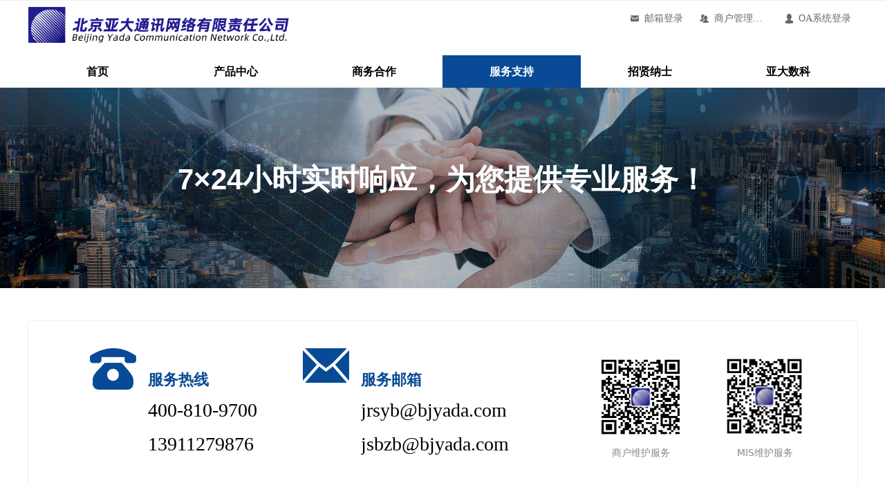

--- FILE ---
content_type: text/html; charset=utf-8
request_url: https://www.bjyada.com/fwzc
body_size: 16968
content:


<!DOCTYPE html>

<html class="smart-design-mode">
<head>


        <meta name="viewport" content="width=device-width" />

    <meta http-equiv="Content-Type" content="text/html; charset=utf-8" />
    <meta name="description" content="北京亚大通讯网络有限责任公司" />
    <meta name="keywords" content="北京亚大通讯网络有限责任公司" />
    <meta name="renderer" content="webkit" />
    <meta name="applicable-device" content="pc" />
    <meta http-equiv="Cache-Control" content="no-transform" />
    <title>服务支持-北京亚大通讯网络有限责任公司</title>
    <link rel="icon" href="//img.wanwang.xin/sitefiles10273/10273674/图层 3.png"/><link rel="shortcut icon" href="//img.wanwang.xin/sitefiles10273/10273674/图层 3.png"/><link rel="bookmark" href="//img.wanwang.xin/sitefiles10273/10273674/图层 3.png"/>
    <link href="https://img.wanwang.xin/Designer/Content/bottom/pcstyle.css?_version=20250709210035" rel="stylesheet" type="text/css"/>
    <link href="https://img.wanwang.xin/Content/public/css/reset.css?_version=20250709210034" rel="stylesheet" type="text/css"/>
    <link href="https://img.wanwang.xin/static/iconfont/1.0.0/iconfont.css?_version=20250709210039" rel="stylesheet" type="text/css"/>
    <link href="https://img.wanwang.xin/static/iconfont/2.0.0/iconfont.css?_version=20250709210039" rel="stylesheet" type="text/css"/>
    <link href="https://img.wanwang.xin/static/iconfont/designer/iconfont.css?_version=20250709210039" rel="stylesheet" type="text/css"/>
    <link href="https://img.wanwang.xin/static/iconfont/companyinfo/iconfont.css?_version=20250709210039" rel="stylesheet" type="text/css"/>
    <link href="https://img.wanwang.xin/Designer/Content/base/css/pager.css?_version=20250709210034" rel="stylesheet" type="text/css"/>
    <link href="https://img.wanwang.xin/Designer/Content/base/css/hover-effects.css?_version=20250709210034" rel="stylesheet" type="text/css"/>
    <link href="https://img.wanwang.xin/Designer/Content/base/css/antChain.css?_version=20250709210034" rel="stylesheet" type="text/css"/>


    
    <link href="//img.wanwang.xin/pubsf/10273/10273674/css/546036_Pc_zh-CN.css?preventCdnCacheSeed=39e29682b91147289a4ebf4b66dde118" rel="stylesheet" />
    <script src="https://img.wanwang.xin/Scripts/JQuery/jquery-3.6.3.min.js?_version=20250709210036" type="text/javascript"></script>
    <script src="https://img.wanwang.xin/Designer/Scripts/jquery.lazyload.min.js?_version=20250709210035" type="text/javascript"></script>
    <script src="https://img.wanwang.xin/Designer/Scripts/smart.animation.min.js?_version=20250709210035" type="text/javascript"></script>
    <script src="https://img.wanwang.xin/Designer/Content/Designer-panel/js/kino.razor.min.js?_version=20250709210034" type="text/javascript"></script>
    <script src="https://img.wanwang.xin/Scripts/common.min.js?v=20200318&_version=20250814140753" type="text/javascript"></script>
    <script src="https://img.wanwang.xin/Administration/Scripts/admin.validator.min.js?_version=20250709210033" type="text/javascript"></script>
    <script src="https://img.wanwang.xin/Administration/Content/plugins/cookie/jquery.cookie.js?_version=20250709210032" type="text/javascript"></script>

    <script type='text/javascript' id='jssor-all' src='https://img.wanwang.xin/Designer/Scripts/jssor.slider-22.2.16-all.min.js?_version=20250709210035' ></script><script type='text/javascript' id='slideshown' src='https://img.wanwang.xin/Designer/Scripts/slideshow.js?_version=20250709210035' ></script>
    
<script type="text/javascript">
           window.SEED_CONFIG = {
       customerId: ""
            };
        $.ajaxSetup({
            cache: false,
            beforeSend: function (jqXHR, settings) {
                settings.data = settings.data && settings.data.length > 0 ? (settings.data + "&") : "";
                settings.data = settings.data + "__RequestVerificationToken=" + $('input[name="__RequestVerificationToken"]').val();
                return true;
            }
        });
</script>


<script>
  window.SEED_CONFIG=window.SEED_CONFIG||{};
  window.SEED_CONFIG.siteId ="WS20250731225220000003";
  window.SEED_CONFIG.env ="prod";
</script>
<script defer="defer" src="https://o.alicdn.com/msea-fe/seed/index.js"></script>

</head>
<body id="smart-body" area="main">
 

    <input type="hidden" id="pageinfo"
           value="546036"
           data-type="1"
           data-device="Pc"
           data-entityid="546036" />
    <input id="txtDeviceSwitchEnabled" value="show" type="hidden" />


    


    
<!-- 在 mainContentWrapper 的下一层的三个div上设置了zindex。把页头页尾所在的层级调整高于中间内容，以防止中间内容遮盖页头页尾 -->

<div id="mainContentWrapper" style="background-color: transparent; background-image: none; background-repeat: no-repeat;background-position:0 0; background:-moz-linear-gradient(top, none, none);background:-webkit-gradient(linear, left top, left bottom, from(none), to(none));background:-o-linear-gradient(top, none, none);background:-ms-linear-gradient(top, none, none);background:linear-gradient(top, none, none);;
     position: relative; width: 100%;min-width:1200px;background-size: auto;" bgScroll="none">
    
    <div style="background-color: rgb(255, 255, 255); background-image: none; background-repeat: no-repeat;background-position:0 0; background:-moz-linear-gradient(top, none, none);background:-webkit-gradient(linear, left top, left bottom, from(none), to(none));background:-o-linear-gradient(top, none, none);background:-ms-linear-gradient(top, none, none);background:linear-gradient(top, none, none);;
         position: relative; width: 100%;min-width:1200px;background-size: auto; z-index:auto;" bgScroll="none">
        <div class=" header" cpid="30459" id="smv_Area0" style="width: 1200px; height: 127px;  position: relative; margin: 0 auto">
            <div id="smv_tem_69_20" ctype="banner"  class="esmartMargin smartAbs " cpid="30459" cstyle="Style2" ccolor="Item0" areaId="Area0" isContainer="True" pvid="" tareaId="Area0"  re-direction="y" daxis="Y" isdeletable="True" style="height: 127px; width: 100%; left: 0px; top: 0px;z-index:32;"><div class="yibuFrameContent tem_69_20  banner_Style2  " style="overflow:visible;;" ><div class="fullcolumn-inner smAreaC" id="smc_Area0" cid="tem_69_20" style="width:1200px">
    <div id="smv_tem_73_51" ctype="nav"  class="esmartMargin smartAbs " cpid="30459" cstyle="Style6" ccolor="Item0" areaId="Area0" isContainer="False" pvid="tem_69_20" tareaId="Area0"  re-direction="all" daxis="All" isdeletable="True" style="height: 47px; width: 1199px; left: 1px; top: 80px;z-index:28;"><div class="yibuFrameContent tem_73_51  nav_Style6  " style="overflow:visible;;" ><div id="nav_tem_73_51" class="nav_pc_t_6">
    <ul class="w-nav" navstyle="style6">
                <li class="w-nav-inner" style="height:47px;line-height:47px;width:16.6666666666667%;">
                    <div class="w-nav-item">
                        <a href="/sy" target="_self" class="w-nav-item-link">
                            <span class="mw-iconfont"></span>
                            <span class="w-link-txt">首页</span>
                        </a>
                        <a href="/sy" target="_self" class="w-nav-item-link hover">
                            <span class="mw-iconfont"></span>
                            <span class="w-link-txt">首页</span>
                        </a>
                    </div>
                </li>
                <li class="w-nav-inner" style="height:47px;line-height:47px;width:16.6666666666667%;">
                    <div class="w-nav-item">
                        <a href="/hxhtrjcp" target="_self" class="w-nav-item-link">
                            <span class="mw-iconfont"></span>
                            <span class="w-link-txt">产品中心</span>
                        </a>
                        <a href="/hxhtrjcp" target="_self" class="w-nav-item-link hover">
                            <span class="mw-iconfont"></span>
                            <span class="w-link-txt">产品中心</span>
                        </a>
                    </div>
                        <ul class="w-subnav" style="width:200px">
                                <li class="w-subnav-item">
                                    <a href="/hxhtrjcp" target="_self" class="w-subnav-link" style="height:40px;line-height:40px;">
                                        <span class="mw-iconfont"></span>
                                        <span class="w-link-txt">软件产品</span>
                                    </a>
                                </li>
                                <li class="w-subnav-item">
                                    <a href="/shfw" target="_self" class="w-subnav-link" style="height:40px;line-height:40px;">
                                        <span class="mw-iconfont"></span>
                                        <span class="w-link-txt">服务产品</span>
                                    </a>
                                </li>
                                <li class="w-subnav-item">
                                    <a href="/yjcp" target="_self" class="w-subnav-link" style="height:40px;line-height:40px;">
                                        <span class="mw-iconfont"></span>
                                        <span class="w-link-txt">硬件产品</span>
                                    </a>
                                </li>
                        </ul>
                </li>
                <li class="w-nav-inner" style="height:47px;line-height:47px;width:16.6666666666667%;">
                    <div class="w-nav-item">
                        <a href="/swhz" target="_self" class="w-nav-item-link">
                            <span class="mw-iconfont"></span>
                            <span class="w-link-txt">商务合作</span>
                        </a>
                        <a href="/swhz" target="_self" class="w-nav-item-link hover">
                            <span class="mw-iconfont"></span>
                            <span class="w-link-txt">商务合作</span>
                        </a>
                    </div>
                </li>
                <li class="w-nav-inner" style="height:47px;line-height:47px;width:16.6666666666667%;">
                    <div class="w-nav-item">
                        <a href="/fwzc" target="_self" class="w-nav-item-link">
                            <span class="mw-iconfont"></span>
                            <span class="w-link-txt">服务支持</span>
                        </a>
                        <a href="/fwzc" target="_self" class="w-nav-item-link hover">
                            <span class="mw-iconfont"></span>
                            <span class="w-link-txt">服务支持</span>
                        </a>
                    </div>
                </li>
                <li class="w-nav-inner" style="height:47px;line-height:47px;width:16.6666666666667%;">
                    <div class="w-nav-item">
                        <a href="/zxns" target="_self" class="w-nav-item-link">
                            <span class="mw-iconfont"></span>
                            <span class="w-link-txt">招贤纳士</span>
                        </a>
                        <a href="/zxns" target="_self" class="w-nav-item-link hover">
                            <span class="mw-iconfont"></span>
                            <span class="w-link-txt">招贤纳士</span>
                        </a>
                    </div>
                </li>
                <li class="w-nav-inner" style="height:47px;line-height:47px;width:16.6666666666667%;">
                    <div class="w-nav-item">
                        <a href="/ydsk" target="_self" class="w-nav-item-link">
                            <span class="mw-iconfont"></span>
                            <span class="w-link-txt">亚大数科</span>
                        </a>
                        <a href="/ydsk" target="_self" class="w-nav-item-link hover">
                            <span class="mw-iconfont"></span>
                            <span class="w-link-txt">亚大数科</span>
                        </a>
                    </div>
                </li>

    </ul>
</div>
<script>
    $(function () {
        var itemHover, $this, item, itemAll, navHei, link;
        $('#nav_tem_73_51 .w-nav').find('.w-subnav').hide();
        $('#nav_tem_73_51 .w-nav').off('mouseenter').on('mouseenter', '.w-nav-inner', function () {
            navHei = $('#nav_tem_73_51 .w-nav').height();
            itemAll = $('#nav_tem_73_51 .w-nav').find('.w-subnav');
            $this = $(this);
            link = $this.find('.w-nav-item-link').eq(0);
            item = $this.find('.w-subnav');
            link.stop().animate({ marginTop: -navHei }, 300)
            item.slideDown();
        }).off('mouseleave').on('mouseleave', '.w-nav-inner', function () {
            $this = $(this);
            item = $this.find('.w-subnav');
            link = $this.find('.w-nav-item-link').eq(0);
            link.stop().animate({ marginTop: 0 }, 300);
            item.stop().slideUp();
        });
        SetNavSelectedStyle('nav_tem_73_51');//选中当前导航
    });
</script></div></div><div id="smv_tem_80_3" ctype="image"  class="esmartMargin smartAbs " cpid="30459" cstyle="Style1" ccolor="Item0" areaId="Area0" isContainer="False" pvid="tem_69_20" tareaId="Area0"  re-direction="all" daxis="All" isdeletable="True" style="height: 52px; width: 380px; left: 1px; top: 10px;z-index:1;"><div class="yibuFrameContent tem_80_3  image_Style1  " style="overflow:visible;;" >
    <div class="w-image-box image-clip-wrap" data-fillType="0" id="div_tem_80_3">
        <a target="_self" href="/sy">
            <img loading="lazy" 
                 src="//img.wanwang.xin/contents/sitefiles2054/10273674/images/37359720.png" 
                 alt="" 
                 title="" 
                 id="img_smv_tem_80_3" 
                 style="width: 378px; height:50px;"
                 class=""
             >
        </a>
    </div>

    <script type="text/javascript">
        $(function () {
            
                InitImageSmv("tem_80_3", "378", "52", "0");
            
                 });
    </script>

</div></div><div id="smv_tem_93_4" ctype="button"  class="esmartMargin smartAbs " cpid="30459" cstyle="Style1" ccolor="Item0" areaId="Area0" isContainer="False" pvid="tem_69_20" tareaId="Area0"  re-direction="all" daxis="All" isdeletable="True" style="height: 38px; width: 89px; left: 865px; top: 8px;z-index:29;"><div class="yibuFrameContent tem_93_4  button_Style1  " style="overflow:visible;;" ><a target="_blank" href="http://mail.bjyada.com/" class="w-button f-ellipsis" style="width: 89px; height: 38px; line-height: 38px;">
    <span class="w-button-position">
        <em class="w-button-text f-ellipsis">
            <i class="mw-iconfont w-button-icon ">낂</i>
            <span class="mw-txt">邮箱登录</span>
        </em>
    </span>
</a>
    <script type="text/javascript">
        $(function () {
        });
    </script>
</div></div><div id="smv_tem_94_5" ctype="button"  class="esmartMargin smartAbs " cpid="30459" cstyle="Style1" ccolor="Item0" areaId="Area0" isContainer="False" pvid="tem_69_20" tareaId="Area0"  re-direction="all" daxis="All" isdeletable="True" style="height: 38px; width: 112px; left: 967px; top: 8px;z-index:29;"><div class="yibuFrameContent tem_94_5  button_Style1  " style="overflow:visible;;" ><a target="_blank" href="https://yhb.yadapayment.com/" class="w-button f-ellipsis" style="width: 112px; height: 38px; line-height: 38px;">
    <span class="w-button-position">
        <em class="w-button-text f-ellipsis">
            <i class="mw-iconfont w-button-icon ">뀡</i>
            <span class="mw-txt">商户管理系统</span>
        </em>
    </span>
</a>
    <script type="text/javascript">
        $(function () {
        });
    </script>
</div></div><div id="smv_tem_95_21" ctype="button"  class="esmartMargin smartAbs " cpid="30459" cstyle="Style1" ccolor="Item0" areaId="Area0" isContainer="False" pvid="tem_69_20" tareaId="Area0"  re-direction="all" daxis="All" isdeletable="True" style="height: 38px; width: 117px; left: 1084px; top: 8px;z-index:29;"><div class="yibuFrameContent tem_95_21  button_Style1  " style="overflow:visible;;" ><a target="_blank" href="https://pc.newland.com.cn/" class="w-button f-ellipsis" style="width: 117px; height: 38px; line-height: 38px;">
    <span class="w-button-position">
        <em class="w-button-text f-ellipsis">
            <i class="mw-iconfont w-button-icon ">넙</i>
            <span class="mw-txt">OA系统登录</span>
        </em>
    </span>
</a>
    <script type="text/javascript">
        $(function () {
        });
    </script>
</div></div></div>
<div id="bannerWrap_tem_69_20" class="fullcolumn-outer" style="position: absolute; top: 0px; bottom: 0px;">
</div>

<script type="text/javascript">

    $(function () {
        
        

        window["__smvData__tem_69_20"] = {
            oriStyle: $("#smv_tem_69_20 >.yibuFrameContent").attr('style'),
            oriZIndex: $("#smv_tem_69_20").css('z-index')
        }

        var fullScreen = function () {
            $('#bannerWrap_tem_69_20').fullScreenByWindow(function (t) {
                if (VisitFromMobile()) {
                    t.css("min-width", t.parent().width())
                }
            });
        }

        function scrollFixedBannerFn() {
            if ($('#smv_tem_69_20').css("display")==="none") {
               return;
            }

            var elTop = $('#smv_tem_69_20').offset().top;
            var fixdContent = $("#smv_tem_69_20 >.yibuFrameContent");

            var bannerBgEl = $('#bannerWrap_tem_69_20');
            var offsetTop = 0; // $('.headerNavBox').height()

            var currentTop = elTop - $(this).scrollTop()
            if (currentTop < 0) {

                fixdContent.css({
                    position: 'fixed',
                    top: parseInt(0 + offsetTop),
                    left: 0,
                    right: 0,
                    zIndex: parseInt(100000000 + elTop)
                });
                fixdContent.height(fixdContent.parent().height())
                bannerBgEl.addClass("fixed").css('left', 0)
               $('#smv_tem_69_20').css('z-index', 'auto')

                if ("Publish" == "Design" && $("#smv_tem_69_20").parents(".header, .footer").length==0){
                        $('#smv_tem_69_20').disableDrag();
                        $('#smv_tem_69_20').disableResize();
                }

            } else {

                var fixedData = window["__smvData__tem_69_20"]

                fixdContent.attr('style', fixedData.oriStyle)
                fullScreen();
                bannerBgEl.removeClass("fixed")
                $('#smv_tem_69_20').css('z-index', fixedData.oriZIndex)

                if ("Publish" == "Design"&& $("#smv_tem_69_20").parents(".header, .footer").length==0) {
                    $('#smv_tem_69_20').enableDrag();
                    $('#smv_tem_69_20').enableResize();
                }
            }

        }

        var resize = function () {
            $("#smv_tem_69_20 >.yibuFrameContent>.fullcolumn-inner").width($("#smv_tem_69_20").parent().width());
            fullScreen()

            $(window).off('scroll.fixedBanner', scrollFixedBannerFn).on('scroll.fixedBanner', scrollFixedBannerFn)

        }

        if (typeof (LayoutConverter) !== "undefined") {
            LayoutConverter.CtrlJsVariableList.push({
                CtrlId: "tem_69_20",
                ResizeFunc: resize,
            });
        }
        else {
            $(window).resize(function (e) {
                if (e.target == this) {
                    resize();
                }
            });
        }

        resize();
    });
</script>
</div></div>
        </div>
    </div>

    <div class="main-layout-wrapper" id="smv_AreaMainWrapper" style="background-color: transparent; background-image: none;
         background-repeat: no-repeat;background-position:0 0; background:-moz-linear-gradient(top, none, none);background:-webkit-gradient(linear, left top, left bottom, from(none), to(none));background:-o-linear-gradient(top, none, none);background:-ms-linear-gradient(top, none, none);background:linear-gradient(top, none, none);;background-size: auto; z-index:auto;"
         bgScroll="none">
        <div class="main-layout" id="tem-main-layout11" style="width: 100%;">
            <div style="display: none">
                
            </div>
            <div class="" id="smv_MainContent" rel="mainContentWrapper" style="width: 100%; min-height: 300px; position: relative; ">
                
                <div class="smvWrapper"  style="min-width:1200px;  position: relative; background-color: transparent; background-image: none; background-repeat: no-repeat; background:-moz-linear-gradient(top, none, none);background:-webkit-gradient(linear, left top, left bottom, from(none), to(none));background:-o-linear-gradient(top, none, none);background:-ms-linear-gradient(top, none, none);background:linear-gradient(top, none, none);;background-position:0 0;background-size:auto;" bgScroll="none"><div class="smvContainer" id="smv_Main" cpid="546036" style="min-height:400px;width:1200px;height:669px;  position: relative; "><div id="smv_con_29_18" ctype="slideset"  class="esmartMargin smartAbs " cpid="546036" cstyle="Style3" ccolor="Item0" areaId="Main" isContainer="True" pvid="" tareaId="Main"  re-direction="y" daxis="Y" isdeletable="True" style="height: 290px; width: 100%; left: 0px; top: 0px;z-index:30;"><div class="yibuFrameContent con_29_18  slideset_Style3  " style="overflow:visible;;" >
<!--w-slide-->
<div id="lider_smv_con_29_18_wrapper">
    <div class="w-slide" id="slider_smv_con_29_18">
        <div class="w-slide-inner" data-u="slides">

                <div class="content-box" data-area="Area0">
                    <div id="smc_Area0" cid="con_29_18" class="smAreaC slideset_AreaC">
                        <div id="smv_con_40_21" ctype="area"  class="esmartMargin smartAbs " cpid="546036" cstyle="Style1" ccolor="Item0" areaId="Area0" isContainer="True" pvid="con_29_18" tareaId="Main"  re-direction="all" daxis="All" isdeletable="True" style="height: 290px; width: 1200px; left: 0px; top: 0px;z-index:0;"><div class="yibuFrameContent con_40_21  area_Style1  " style="overflow:visible;;" ><div class="w-container" data-effect-name="enterTop">
    <div class="smAreaC" id="smc_Area0" cid="con_40_21">
        <div id="smv_con_30_18" ctype="text"  class="esmartMargin smartAbs " cpid="546036" cstyle="Style1" ccolor="Item0" areaId="Area0" isContainer="False" pvid="con_40_21" tareaId="Main"  re-direction="all" daxis="All" isdeletable="True" style="height: 65px; width: 1010px; left: 95px; top: 101px;z-index:2;"><div class="yibuFrameContent con_30_18  text_Style1  " style="overflow:hidden;;" ><div id='txt_con_30_18' style="height: 100%;">
    <div class="editableContent" id="txtc_con_30_18" style="height: 100%; word-wrap:break-word;">
        <p style="text-align:center"><span style="text-align:center"><span style="font-size:42px"><span style="color:#ffffff"><span style="line-height:1.5"><span style="font-family:&quot;Source Han Sans&quot;,Geneva,sans-serif"><strong>7&times;24小时实时响应，为您提供专业服务！</strong></span></span></span></span></span></p>

<p style="text-align:center">&nbsp;</p>

    </div>
</div>

<script>
    var tables = $(' #smv_con_30_18').find('table')
    for (var i = 0; i < tables.length; i++) {
        var tab = tables[i]
        var borderWidth = $(tab).attr('border')
        if (borderWidth <= 0 || !borderWidth) {
            console.log(tab)
            $(tab).addClass('hidden-border')
            $(tab).children("tbody").children("tr").children("td").addClass('hidden-border')
            $(tab).children("tbody").children("tr").children("th").addClass('hidden-border')
            $(tab).children("thead").children("tr").children("td").addClass('hidden-border')
            $(tab).children("thead").children("tr").children("th").addClass('hidden-border')
            $(tab).children("tfoot").children("tr").children("td").addClass('hidden-border')
            $(tab).children("tfoot").children("tr").children("th").addClass('hidden-border')
        }
    }
</script></div></div>    </div>
</div></div></div>                    </div>
                    <div class="content-box-inner" style="background-image:url(//img.wanwang.xin/contents/sitefiles2054/10273674/images/29865817.jpg);background-position:50% 50%;background-repeat:cover;background-size:cover;background-color:#ffffff;opacity:1"></div>
                </div>
        </div>
        <!-- Bullet Navigator -->
        <div data-u="navigator" class="w-slide-btn-box   f-hide " data-autocenter="1">
            <!-- bullet navigator item prototype -->
            <div class="w-slide-btn" data-u="prototype"></div>
        </div>
        <!-- 1Arrow Navigator -->
        <span data-u="arrowleft" class="w-slide-arrowl slideArrow   f-hide " data-autocenter="2" id="left_con_29_18">
            <i class="w-itemicon mw-iconfont">&#xa083;</i>
        </span>
        <span data-u="arrowright" class="w-slide-arrowr slideArrow   f-hide " data-autocenter="2" id="right_con_29_18">
            <i class="w-itemicon mw-iconfont">&#xa079;</i>
        </span>
    </div>
</div>

<!--/w-slide-->
<script type="text/javascript">
    var jssorCache_con_29_18 = {
            CtrlId:"con_29_18",
            SliderId: "slider_smv_con_29_18",
            Html: $("#slider_smv_con_29_18")[0].outerHTML,
            On: function (slideIndex, fromIndex) {
               slideAnimation_con_29_18 (slideIndex, fromIndex);
            }
    };
    var slideAnimation_con_29_18 = function (slideIndex, fromIndex) {
        var $slideWrapper = $("#slider_smv_con_29_18 .w-slide-inner:last");
        var len = $slideWrapper.find(">.content-box").length

        var $nextSlide = $slideWrapper.find(".content-box:eq(" + ((slideIndex + 1)%len) + ")");
        $nextSlide.find(".animated").smanimate("stop");

        var $curSlide = $slideWrapper.find(".content-box:eq(" + slideIndex + ")");
        $curSlide.find(".animated").smanimate("replay")

        // var $fromSlide = $slideWrapper.find(".content-box:eq(" + fromIndex + ")");
        // $fromSlide.find(".animated").smanimate("stop");

        $("#switch_con_29_18 .page").html(slideIndex + 1);
        $("#smv_con_29_18").attr("selectArea", $curSlide.attr("data-area"));

        return false;
    };
    con_29_18_page = 1;
    var slide_con_29_18;
    con_29_18_sliderset3_init = function () {
        var jssor_1_options_con_29_18 = {
            $AutoPlay: "False"=="True"?false:"on" == "on",//自动播放
            $PlayOrientation: 1,//2为向上滑，1为向左滑
            $Loop: 1,//循环
            $Idle: parseInt("3000"),//切换间隔
            $SlideDuration: "1000",//延时
            $SlideEasing: $Jease$.$OutQuint,
            
             $SlideshowOptions: {
                $Class: $JssorSlideshowRunner$,
                $Transitions: GetSlideAnimation("3", "1000"),
                $TransitionsOrder: 1
            },
            
            $ArrowNavigatorOptions: {
                $Class: $JssorArrowNavigator$
            },
            $BulletNavigatorOptions: {
                $Class: $JssorBulletNavigator$,
                $ActionMode: "1"
            }
        };
        //初始化幻灯
        var slide = slide_con_29_18 = new $JssorSlider$("slider_smv_con_29_18", jssor_1_options_con_29_18);
        if (typeof (LayoutConverter) !== "undefined") {
            jssorCache_con_29_18 .JssorOpt= jssor_1_options_con_29_18,
            jssorCache_con_29_18 .Jssor = slide;
        }
        $('#smv_con_29_18').data('jssor_slide', slide);
         //resize游览器的时候触发自动缩放幻灯秀

        //幻灯栏目自动或手动切换时触发的事件
        slide.$On($JssorSlider$.$EVT_PARK, slideAnimation_con_29_18);
        //切换栏点击事件
        $("#switch_con_29_18 .left").unbind("click").click(function () {
            if(con_29_18_page==1){
                con_29_18_page =1;
            } else {
                con_29_18_page = con_29_18_page - 1;
            }
            $("#switch_con_29_18 .page").html(con_29_18_page);
            slide.$Prev();
            return false;
        });
        $("#switch_con_29_18 .right").unbind("click").click(function () {
            if(con_29_18_page==1){
                con_29_18_page = 1;
            } else {
                con_29_18_page = con_29_18_page + 1;
            }
           $("#switch_con_29_18 .page").html(con_29_18_page);
         slide.$Next();
         return false;
        });

        /** 在Ipad上页面有缩放，选择最大值重新计算尺寸 Start */
        var $this = $('#slider_smv_con_29_18');
        var ww = $(window).width();
        var tw = $this.parent().width();
        if (ww !== tw) {
            slide.$ScaleWidth(Math.max(ww, tw));
        }
        /** 在Ipad上页面有缩放，选择最大值重新计算尺寸 End */
    };
    $(function () {
        var jssorCopyTmp = document.getElementById('slider_smv_con_29_18').cloneNode(true);

        var $jssorIntt = function (skipInit) {
        //获取幻灯显示动画类型
            var $this = $('#slider_smv_con_29_18');
            var dh = $(document).height();
            var wh = $(window).height();
            var ww = $(window).width();
            //如果在内容区,区内容区宽度（不区分header ，footer ，main）
            var width = 1000;
            //区分页头、页尾、内容区宽度
            if ($this.parents(".header").length > 0) {
                width = $this.parents(".header").width();
            } else if ($this.parents(".footer").length > 0) {
                width = $this.parents(".footer").width();
            } else {
                width = $this.parents(".smvContainer").width();
            }

            if (ww > width) {
                var left = parseInt((ww - width) * 10 / 2) / 10;
                $this.css({ 'left': -left, 'width': ww });
            } else {
                $this.css({ 'left': 0, 'width': ww });
            }

            if (VisitFromMobile() && typeof (LayoutConverter) === "undefined") {
                $this.css("min-width", width);
                setTimeout(function () {
                    var boxleft = (width - 330) / 2;
                    $this.find(".w-slide-btn-box").css("left", boxleft + "px");
                }, 300);
            }
            $this.children().not(".slideArrow").css({ "width": $this.width() });

             if (!skipInit) {
                con_29_18_sliderset3_init();
             }

            var areaId = $("#smv_con_29_18").attr("tareaid");
            if(areaId==""){
                var mainWidth = $("#smv_Main").width();
                $("#smv_con_29_18 .slideset_AreaC").css({"width":mainWidth+"px","position":"relative","margin":"0 auto"});
            }else{
                var controlWidth = $("#smv_con_29_18").width();
                $("#smv_con_29_18 .slideset_AreaC").css({"width":controlWidth+"px","position":"relative","margin":"0 auto"});
            }
            $("#smv_con_29_18").attr("selectArea", "Area0");

            var arrowHeight = $('#slider_smv_con_29_18 .w-slide-arrowl').eq(-1).outerHeight();
            var arrowTop = (18 - arrowHeight) / 2;
            $('#slider_smv_con_29_18 .w-slide-arrowl').eq(-1).css('top', arrowTop);
            $('#slider_smv_con_29_18 .w-slide-arrowr').eq(-1).css('top', arrowTop);
        }
        $jssorIntt();

            
        function ScaleSlider() {
                     slide_con_29_18.$Off($JssorSlider$.$EVT_PARK,slideAnimation_con_29_18);
                     var inst = $('#slider_smv_con_29_18');
                     var orginWidth = inst.width();
                     if (orginWidth == $(window).width()) return;
                    var inst_parent = inst.parent();
                    inst.remove()
                    inst_parent.append(jssorCopyTmp.cloneNode(true));
                    inst_parent.find('.animated').smanimate().stop();
                    $jssorIntt();
                  }
        if (typeof (LayoutConverter) === "undefined") {
            $Jssor$.$AddEvent(window, "resize", ScaleSlider);
        }
        
            if (typeof (LayoutConverter) !== "undefined") {
            jssorCache_con_29_18 .ResizeFunc = $jssorIntt;
            LayoutConverter.CtrlJsVariableList.push(jssorCache_con_29_18 );
        }
    });



</script>
</div></div><div id="smv_con_33_31" ctype="area"  class="esmartMargin smartAbs " cpid="546036" cstyle="Style2" ccolor="Item0" areaId="" isContainer="True" pvid="" tareaId=""  re-direction="all" daxis="All" isdeletable="True" style="height: 267px; width: 1201px; left: 0px; top: 337px;z-index:1;"><div class="yibuFrameContent con_33_31  area_Style2  " style="overflow:visible;;" ><div class="w-container">
    <div class="smAreaC" id="smc_Area0" cid="con_33_31">
        <div id="smv_con_43_47" ctype="area"  class="esmartMargin smartAbs " cpid="546036" cstyle="Style1" ccolor="Item0" areaId="Area0" isContainer="True" pvid="con_33_31" tareaId=""  re-direction="all" daxis="All" isdeletable="True" style="height: 193px; width: 649px; left: 89px; top: 39px;z-index:36;"><div class="yibuFrameContent con_43_47  area_Style1  " style="overflow:visible;;" ><div class="w-container" data-effect-name="enterTop">
    <div class="smAreaC" id="smc_Area0" cid="con_43_47">
        <div id="smv_con_41_40" ctype="area"  class="esmartMargin smartAbs " cpid="546036" cstyle="Style1" ccolor="Item0" areaId="Area0" isContainer="True" pvid="con_43_47" tareaId=""  re-direction="all" daxis="All" isdeletable="True" style="height: 193px; width: 286px; left: 0px; top: 0px;z-index:34;"><div class="yibuFrameContent con_41_40  area_Style1  " style="overflow:visible;;" ><div class="w-container" data-effect-name="enterTop">
    <div class="smAreaC" id="smc_Area0" cid="con_41_40">
        <div id="smv_con_31_28" ctype="image"  class="esmartMargin smartAbs " cpid="546036" cstyle="Style1" ccolor="Item0" areaId="Area0" isContainer="False" pvid="con_41_40" tareaId=""  re-direction="all" daxis="All" isdeletable="True" style="height: 60px; width: 67px; left: 0px; top: 0px;z-index:32;"><div class="yibuFrameContent con_31_28  image_Style1  " style="overflow:visible;;" >
    <div class="w-image-box image-clip-wrap" data-fillType="0" id="div_con_31_28">
        <a target="_self" href="">
            <img loading="lazy" 
                 src="//img.wanwang.xin/contents/sitefiles2054/10273674/images/29573477.png" 
                 alt="" 
                 title="" 
                 id="img_smv_con_31_28" 
                 style="width: 65px; height:58px;"
                 class=""
             >
        </a>
    </div>

    <script type="text/javascript">
        $(function () {
            
                InitImageSmv("con_31_28", "65", "60", "0");
            
                 });
    </script>

</div></div><div id="smv_con_32_37" ctype="text"  class="esmartMargin smartAbs " cpid="546036" cstyle="Style1" ccolor="Item0" areaId="Area0" isContainer="False" pvid="con_41_40" tareaId=""  re-direction="all" daxis="All" isdeletable="True" style="height: 166px; width: 202px; left: 84px; top: 27px;z-index:33;"><div class="yibuFrameContent con_32_37  text_Style1  " style="overflow:hidden;;" ><div id='txt_con_32_37' style="height: 100%;">
    <div class="editableContent" id="txtc_con_32_37" style="height: 100%; word-wrap:break-word;">
        <p style="text-align:left"><span style="color:#084a96"><span style="line-height:1.75"><strong><span style="font-size:22px"><span style="font-family:'思源黑体 CN Normal'"><span style="font-family:思源黑体 CN Normal">服务热线</span></span></span></strong></span></span></p>

<p style="text-align:left"><span style="line-height:1.75"><span style="font-size:28px"><span style="font-family:'思源黑体 CN Normal'"><span style="font-family:思源黑体 CN Normal">400-810-9700</span></span></span></span></p>

<p style="text-align:left"><span style="line-height:1.75"><span style="font-size:28px"><span style="font-family:'思源黑体 CN Normal'"><span style="font-family:思源黑体 CN Normal">13911279876</span></span></span></span></p>

    </div>
</div>

<script>
    var tables = $(' #smv_con_32_37').find('table')
    for (var i = 0; i < tables.length; i++) {
        var tab = tables[i]
        var borderWidth = $(tab).attr('border')
        if (borderWidth <= 0 || !borderWidth) {
            console.log(tab)
            $(tab).addClass('hidden-border')
            $(tab).children("tbody").children("tr").children("td").addClass('hidden-border')
            $(tab).children("tbody").children("tr").children("th").addClass('hidden-border')
            $(tab).children("thead").children("tr").children("td").addClass('hidden-border')
            $(tab).children("thead").children("tr").children("th").addClass('hidden-border')
            $(tab).children("tfoot").children("tr").children("td").addClass('hidden-border')
            $(tab).children("tfoot").children("tr").children("th").addClass('hidden-border')
        }
    }
</script></div></div>    </div>
</div></div></div><div id="smv_con_42_43" ctype="area"  class="esmartMargin smartAbs " cpid="546036" cstyle="Style1" ccolor="Item0" areaId="Area0" isContainer="True" pvid="con_43_47" tareaId=""  re-direction="all" daxis="All" isdeletable="True" style="height: 193px; width: 341px; left: 308px; top: 0px;z-index:35;"><div class="yibuFrameContent con_42_43  area_Style1  " style="overflow:visible;;" ><div class="w-container" data-effect-name="enterTop">
    <div class="smAreaC" id="smc_Area0" cid="con_42_43">
        <div id="smv_con_34_52" ctype="image"  class="esmartMargin smartAbs " cpid="546036" cstyle="Style1" ccolor="Item0" areaId="Area0" isContainer="False" pvid="con_42_43" tareaId=""  re-direction="all" daxis="All" isdeletable="True" style="height: 50px; width: 67px; left: 0px; top: 0px;z-index:32;"><div class="yibuFrameContent con_34_52  image_Style1  " style="overflow:visible;;" >
    <div class="w-image-box image-clip-wrap" data-fillType="0" id="div_con_34_52">
        <a target="_self" href="">
            <img loading="lazy" 
                 src="//img.wanwang.xin/contents/sitefiles2054/10273674/images/29571958.png" 
                 alt="" 
                 title="" 
                 id="img_smv_con_34_52" 
                 style="width: 65px; height:48px;"
                 class=""
             >
        </a>
    </div>

    <script type="text/javascript">
        $(function () {
            
                InitImageSmv("con_34_52", "65", "50", "0");
            
                 });
    </script>

</div></div><div id="smv_con_35_52" ctype="text"  class="esmartMargin smartAbs " cpid="546036" cstyle="Style1" ccolor="Item0" areaId="Area0" isContainer="False" pvid="con_42_43" tareaId=""  re-direction="all" daxis="All" isdeletable="True" style="height: 166px; width: 257px; left: 84px; top: 27px;z-index:33;"><div class="yibuFrameContent con_35_52  text_Style1  " style="overflow:hidden;;" ><div id='txt_con_35_52' style="height: 100%;">
    <div class="editableContent" id="txtc_con_35_52" style="height: 100%; word-wrap:break-word;">
        <p style="text-align:left"><span style="color:#084a96"><span style="line-height:1.75"><strong><span style="font-size:22px"><span style="font-family:'思源黑体 CN Normal'"><span style="font-family:思源黑体 CN Normal">服务邮箱</span></span></span></strong></span></span></p>

<p style="text-align:left"><span style="text-align:left"><span style="line-height:1.75"><span style="font-size:28px"><span style="font-family:'思源黑体 CN Normal'">jrsyb@bjyada.com</span></span></span></span></p>

<p><span style="text-align:left"><span style="line-height:1.75"><span style="font-size:28px"><span style="font-family:'思源黑体 CN Normal'">jsbzb@bjyada.com</span></span></span></span></p>

    </div>
</div>

<script>
    var tables = $(' #smv_con_35_52').find('table')
    for (var i = 0; i < tables.length; i++) {
        var tab = tables[i]
        var borderWidth = $(tab).attr('border')
        if (borderWidth <= 0 || !borderWidth) {
            console.log(tab)
            $(tab).addClass('hidden-border')
            $(tab).children("tbody").children("tr").children("td").addClass('hidden-border')
            $(tab).children("tbody").children("tr").children("th").addClass('hidden-border')
            $(tab).children("thead").children("tr").children("td").addClass('hidden-border')
            $(tab).children("thead").children("tr").children("th").addClass('hidden-border')
            $(tab).children("tfoot").children("tr").children("td").addClass('hidden-border')
            $(tab).children("tfoot").children("tr").children("th").addClass('hidden-border')
        }
    }
</script></div></div>    </div>
</div></div></div>    </div>
</div></div></div><div id="smv_con_46_7" ctype="area"  class="esmartMargin smartAbs " cpid="546036" cstyle="Style1" ccolor="Item0" areaId="Area0" isContainer="True" pvid="con_33_31" tareaId=""  re-direction="all" daxis="All" isdeletable="True" style="height: 166px; width: 304px; left: 824px; top: 46px;z-index:39;"><div class="yibuFrameContent con_46_7  area_Style1  " style="overflow:visible;;" ><div class="w-container" data-effect-name="enterTop">
    <div class="smAreaC" id="smc_Area0" cid="con_46_7">
        <div id="smv_con_44_50" ctype="area"  class="esmartMargin smartAbs " cpid="546036" cstyle="Style1" ccolor="Item0" areaId="Area0" isContainer="True" pvid="con_46_7" tareaId=""  re-direction="all" daxis="All" isdeletable="True" style="height: 165px; width: 125px; left: 0px; top: 1px;z-index:37;"><div class="yibuFrameContent con_44_50  area_Style1  " style="overflow:visible;;" ><div class="w-container" data-effect-name="enterTop">
    <div class="smAreaC" id="smc_Area0" cid="con_44_50">
        <div id="smv_con_36_15" ctype="image"  class="esmartMargin smartAbs " cpid="546036" cstyle="Style1" ccolor="Item0" areaId="Area0" isContainer="False" pvid="con_44_50" tareaId=""  re-direction="all" daxis="All" isdeletable="True" style="height: 125px; width: 125px; left: 0px; top: 0px;z-index:29;"><div class="yibuFrameContent con_36_15  image_Style1  " style="overflow:visible;;" >
    <div class="w-image-box image-clip-wrap" data-fillType="1" id="div_con_36_15">
        <a target="_self" href="">
            <img loading="lazy" 
                 src="//img.wanwang.xin/contents/sitefiles2054/10273674/images/29550845.png" 
                 alt="" 
                 title="" 
                 id="img_smv_con_36_15" 
                 style="width: 123px; height:123px;"
                 class=""
             >
        </a>
    </div>

    <script type="text/javascript">
        $(function () {
            
                InitImageSmv("con_36_15", "123", "125", "1");
            
                 });
    </script>

</div></div><div id="smv_con_37_15" ctype="text"  class="esmartMargin smartAbs " cpid="546036" cstyle="Style1" ccolor="Item3" areaId="Area0" isContainer="False" pvid="con_44_50" tareaId=""  re-direction="all" daxis="All" isdeletable="True" style="height: 29px; width: 90px; left: 17px; top: 136px;z-index:30;"><div class="yibuFrameContent con_37_15  text_Style1  " style="overflow:hidden;;" ><div id='txt_con_37_15' style="height: 100%;">
    <div class="editableContent" id="txtc_con_37_15" style="height: 100%; word-wrap:break-word;">
        <p style="text-align:center"><span style="color:#888888"><span style="font-size:14px">商户维护服务</span></span></p>

    </div>
</div>

<script>
    var tables = $(' #smv_con_37_15').find('table')
    for (var i = 0; i < tables.length; i++) {
        var tab = tables[i]
        var borderWidth = $(tab).attr('border')
        if (borderWidth <= 0 || !borderWidth) {
            console.log(tab)
            $(tab).addClass('hidden-border')
            $(tab).children("tbody").children("tr").children("td").addClass('hidden-border')
            $(tab).children("tbody").children("tr").children("th").addClass('hidden-border')
            $(tab).children("thead").children("tr").children("td").addClass('hidden-border')
            $(tab).children("thead").children("tr").children("th").addClass('hidden-border')
            $(tab).children("tfoot").children("tr").children("td").addClass('hidden-border')
            $(tab).children("tfoot").children("tr").children("th").addClass('hidden-border')
        }
    }
</script></div></div>    </div>
</div></div></div><div id="smv_con_45_52" ctype="area"  class="esmartMargin smartAbs " cpid="546036" cstyle="Style1" ccolor="Item0" areaId="Area0" isContainer="True" pvid="con_46_7" tareaId=""  re-direction="all" daxis="All" isdeletable="True" style="height: 166px; width: 125px; left: 179px; top: 0px;z-index:38;"><div class="yibuFrameContent con_45_52  area_Style1  " style="overflow:visible;;" ><div class="w-container" data-effect-name="enterTop">
    <div class="smAreaC" id="smc_Area0" cid="con_45_52">
        <div id="smv_con_38_15" ctype="image"  class="esmartMargin smartAbs " cpid="546036" cstyle="Style1" ccolor="Item0" areaId="Area0" isContainer="False" pvid="con_45_52" tareaId=""  re-direction="all" daxis="All" isdeletable="True" style="height: 125px; width: 125px; left: 0px; top: 0px;z-index:29;"><div class="yibuFrameContent con_38_15  image_Style1  " style="overflow:visible;;" >
    <div class="w-image-box image-clip-wrap" data-fillType="1" id="div_con_38_15">
        <a target="_self" href="">
            <img loading="lazy" 
                 src="//img.wanwang.xin/contents/sitefiles2054/10273674/images/29550846.png" 
                 alt="" 
                 title="" 
                 id="img_smv_con_38_15" 
                 style="width: 123px; height:123px;"
                 class=""
             >
        </a>
    </div>

    <script type="text/javascript">
        $(function () {
            
                InitImageSmv("con_38_15", "123", "125", "1");
            
                 });
    </script>

</div></div><div id="smv_con_39_15" ctype="text"  class="esmartMargin smartAbs " cpid="546036" cstyle="Style1" ccolor="Item3" areaId="Area0" isContainer="False" pvid="con_45_52" tareaId=""  re-direction="all" daxis="All" isdeletable="True" style="height: 29px; width: 91px; left: 17px; top: 137px;z-index:30;"><div class="yibuFrameContent con_39_15  text_Style1  " style="overflow:hidden;;" ><div id='txt_con_39_15' style="height: 100%;">
    <div class="editableContent" id="txtc_con_39_15" style="height: 100%; word-wrap:break-word;">
        <p style="text-align:center"><span style="color:#888888"><span style="font-size:14px">MIS维护服务</span></span></p>

    </div>
</div>

<script>
    var tables = $(' #smv_con_39_15').find('table')
    for (var i = 0; i < tables.length; i++) {
        var tab = tables[i]
        var borderWidth = $(tab).attr('border')
        if (borderWidth <= 0 || !borderWidth) {
            console.log(tab)
            $(tab).addClass('hidden-border')
            $(tab).children("tbody").children("tr").children("td").addClass('hidden-border')
            $(tab).children("tbody").children("tr").children("th").addClass('hidden-border')
            $(tab).children("thead").children("tr").children("td").addClass('hidden-border')
            $(tab).children("thead").children("tr").children("th").addClass('hidden-border')
            $(tab).children("tfoot").children("tr").children("td").addClass('hidden-border')
            $(tab).children("tfoot").children("tr").children("th").addClass('hidden-border')
        }
    }
</script></div></div>    </div>
</div></div></div>    </div>
</div></div></div>    </div>
</div></div></div></div></div><input type='hidden' name='__RequestVerificationToken' id='token__RequestVerificationToken' value='43fw75AlNg7aoa0p4PNR2wq84xv_Ozl2-nL5ZXSSJTRNwFjtYehtVZZX8kJz0paMfxHjsI3GUY3ryvqMvdUsscjhyOj8EQLoR5P-Kmgd6yA1' />
            </div>
        </div>
    </div>

    <div style="background-color: transparent; background-image: none; background-repeat: no-repeat;background-position:0 0; background:-moz-linear-gradient(top, none, none);background:-webkit-gradient(linear, left top, left bottom, from(none), to(none));background:-o-linear-gradient(top, none, none);background:-ms-linear-gradient(top, none, none);background:linear-gradient(top, none, none);;
         position: relative; width: 100%;min-width:1200px;background-size: auto; z-index:auto;" bgScroll="none">
        <div class=" footer" cpid="30459" id="smv_Area3" style="width: 1200px; height: 466px; position: relative; margin: 0 auto;">
            <div id="smv_tem_81_45" ctype="banner"  class="esmartMargin smartAbs " cpid="30459" cstyle="Style1" ccolor="Item0" areaId="Area3" isContainer="True" pvid="" tareaId="Area3"  re-direction="y" daxis="Y" isdeletable="True" style="height: 466px; width: 100%; left: 0px; top: 0px;z-index:8;"><div class="yibuFrameContent tem_81_45  banner_Style1  " style="overflow:visible;;" ><div class="fullcolumn-inner smAreaC" id="smc_Area0" cid="tem_81_45" style="width:1200px">
    <div id="smv_tem_83_16" ctype="image"  class="esmartMargin smartAbs " cpid="30459" cstyle="Style1" ccolor="Item0" areaId="Area0" isContainer="False" pvid="tem_81_45" tareaId="Area3"  re-direction="all" daxis="All" isdeletable="True" style="height: 58px; width: 384px; left: 0px; top: 38px;z-index:1;"><div class="yibuFrameContent tem_83_16  image_Style1  " style="overflow:visible;;" >
    <div class="w-image-box image-clip-wrap" data-fillType="0" id="div_tem_83_16">
        <a target="_self" href="">
            <img loading="lazy" 
                 src="//img.wanwang.xin/contents/sitefiles2054/10273674/images/37359734.png" 
                 alt="" 
                 title="" 
                 id="img_smv_tem_83_16" 
                 style="width: 382px; height:56px;"
                 class=""
             >
        </a>
    </div>

    <script type="text/javascript">
        $(function () {
            
                InitImageSmv("tem_83_16", "382", "58", "0");
            
                 });
    </script>

</div></div><div id="smv_tem_84_34" ctype="companyinfo"  class="esmartMargin smartAbs " cpid="30459" cstyle="Style2" ccolor="Item0" areaId="Area0" isContainer="False" pvid="tem_81_45" tareaId="Area3"  re-direction="all" daxis="All" isdeletable="True" style="height: 94px; width: 374px; left: 0px; top: 126px;z-index:3;"><div class="yibuFrameContent tem_84_34  companyinfo_Style2  " style="overflow:hidden;;" ><ul class="w-company-info iconStyle1">
        <li class="company-info-item">
            <a href="javascript:void(0)"  >
                <div class="company-info-titleBox">
                    <span class="company-info-icon ">
                        <i class="ltd-icon  gs-dizhi"></i>
                    </span>
                    <span class="company-info-title "style="white-space:pre">地址：</span>
                </div>
                <div class="company-text">
                    <span class="company-info-text">北京市海淀区大钟寺东路中嘉大厦202室</span>
                </div>
            </a>
        </li>
        <li class="company-info-item">
            <a href="tel:010-84775655"  >
                <div class="company-info-titleBox">
                    <span class="company-info-icon ">
                        <i class="ltd-icon  gs-dianhua"></i>
                    </span>
                    <span class="company-info-title "style="white-space:pre">电话：</span>
                </div>
                <div class="company-text">
                    <span class="company-info-text">010-84775655</span>
                </div>
            </a>
        </li>
        <li class="company-info-item">
            <a href="mailto:bjyada-server@bjyada.com"  >
                <div class="company-info-titleBox">
                    <span class="company-info-icon ">
                        <i class="ltd-icon  gs-youxiang"></i>
                    </span>
                    <span class="company-info-title "style="white-space:pre">邮箱：</span>
                </div>
                <div class="company-text">
                    <span class="company-info-text">bjyada-server@bjyada.com</span>
                </div>
            </a>
        </li>
</ul></div></div><div id="smv_tem_85_38" ctype="line"  class="esmartMargin smartAbs " cpid="30459" cstyle="Style1" ccolor="Item0" areaId="Area0" isContainer="False" pvid="tem_81_45" tareaId="Area3"  re-direction="x" daxis="All" isdeletable="True" style="height: 20px; width: 1199px; left: 0px; top: 403px;z-index:4;"><div class="yibuFrameContent tem_85_38  line_Style1  " style="overflow:visible;;" ><!-- w-line -->
<div style="position:relative; height:100%">
    <div class="w-line" style="position:absolute;top:50%;" linetype="horizontal"></div>
</div>
</div></div><div id="smv_tem_89_29" ctype="image"  class="esmartMargin smartAbs " cpid="30459" cstyle="Style1" ccolor="Item0" areaId="Area0" isContainer="False" pvid="tem_81_45" tareaId="Area3"  re-direction="all" daxis="All" isdeletable="True" style="height: 86px; width: 90px; left: 154px; top: 233px;z-index:29;"><div class="yibuFrameContent tem_89_29  image_Style1  " style="overflow:visible;;" >
    <div class="w-image-box image-clip-wrap" data-fillType="1" id="div_tem_89_29">
        <a target="_self" href="">
            <img loading="lazy" 
                 src="//img.wanwang.xin/contents/sitefiles2054/10273674/images/29550845.png" 
                 alt="" 
                 title="" 
                 id="img_smv_tem_89_29" 
                 style="width: 88px; height:84px;"
                 class=""
             >
        </a>
    </div>

    <script type="text/javascript">
        $(function () {
            
                InitImageSmv("tem_89_29", "88", "86", "1");
            
                 });
    </script>

</div></div><div id="smv_tem_90_7" ctype="text"  class="esmartMargin smartAbs " cpid="30459" cstyle="Style1" ccolor="Item3" areaId="Area0" isContainer="False" pvid="tem_81_45" tareaId="Area3"  re-direction="all" daxis="All" isdeletable="True" style="height: 29px; width: 90px; left: 155px; top: 327px;z-index:30;"><div class="yibuFrameContent tem_90_7  text_Style1  " style="overflow:hidden;;" ><div id='txt_tem_90_7' style="height: 100%;">
    <div class="editableContent" id="txtc_tem_90_7" style="height: 100%; word-wrap:break-word;">
        <p style="text-align:center"><span style="color:#888888"><span style="font-size:14px">商户维护服务</span></span></p>

    </div>
</div>

<script>
    var tables = $(' #smv_tem_90_7').find('table')
    for (var i = 0; i < tables.length; i++) {
        var tab = tables[i]
        var borderWidth = $(tab).attr('border')
        if (borderWidth <= 0 || !borderWidth) {
            console.log(tab)
            $(tab).addClass('hidden-border')
            $(tab).children("tbody").children("tr").children("td").addClass('hidden-border')
            $(tab).children("tbody").children("tr").children("th").addClass('hidden-border')
            $(tab).children("thead").children("tr").children("td").addClass('hidden-border')
            $(tab).children("thead").children("tr").children("th").addClass('hidden-border')
            $(tab).children("tfoot").children("tr").children("td").addClass('hidden-border')
            $(tab).children("tfoot").children("tr").children("th").addClass('hidden-border')
        }
    }
</script></div></div><div id="smv_tem_91_35" ctype="image"  class="esmartMargin smartAbs " cpid="30459" cstyle="Style1" ccolor="Item0" areaId="Area0" isContainer="False" pvid="tem_81_45" tareaId="Area3"  re-direction="all" daxis="All" isdeletable="True" style="height: 86px; width: 90px; left: 284px; top: 234px;z-index:29;"><div class="yibuFrameContent tem_91_35  image_Style1  " style="overflow:visible;;" >
    <div class="w-image-box image-clip-wrap" data-fillType="1" id="div_tem_91_35">
        <a target="_self" href="">
            <img loading="lazy" 
                 src="//img.wanwang.xin/contents/sitefiles2054/10273674/images/29550846.png" 
                 alt="" 
                 title="" 
                 id="img_smv_tem_91_35" 
                 style="width: 88px; height:84px;"
                 class=""
             >
        </a>
    </div>

    <script type="text/javascript">
        $(function () {
            
                InitImageSmv("tem_91_35", "88", "86", "1");
            
                 });
    </script>

</div></div><div id="smv_tem_92_35" ctype="text"  class="esmartMargin smartAbs " cpid="30459" cstyle="Style1" ccolor="Item3" areaId="Area0" isContainer="False" pvid="tem_81_45" tareaId="Area3"  re-direction="all" daxis="All" isdeletable="True" style="height: 29px; width: 91px; left: 284px; top: 329px;z-index:30;"><div class="yibuFrameContent tem_92_35  text_Style1  " style="overflow:hidden;;" ><div id='txt_tem_92_35' style="height: 100%;">
    <div class="editableContent" id="txtc_tem_92_35" style="height: 100%; word-wrap:break-word;">
        <p style="text-align:center"><span style="color:#888888"><span style="font-size:14px">MIS维护服务</span></span></p>

    </div>
</div>

<script>
    var tables = $(' #smv_tem_92_35').find('table')
    for (var i = 0; i < tables.length; i++) {
        var tab = tables[i]
        var borderWidth = $(tab).attr('border')
        if (borderWidth <= 0 || !borderWidth) {
            console.log(tab)
            $(tab).addClass('hidden-border')
            $(tab).children("tbody").children("tr").children("td").addClass('hidden-border')
            $(tab).children("tbody").children("tr").children("th").addClass('hidden-border')
            $(tab).children("thead").children("tr").children("td").addClass('hidden-border')
            $(tab).children("thead").children("tr").children("th").addClass('hidden-border')
            $(tab).children("tfoot").children("tr").children("td").addClass('hidden-border')
            $(tab).children("tfoot").children("tr").children("th").addClass('hidden-border')
        }
    }
</script></div></div><div id="smv_tem_96_48" ctype="tab"  class="esmartMargin smartAbs " cpid="30459" cstyle="Style2" ccolor="Item0" areaId="Area0" isContainer="True" pvid="tem_81_45" tareaId="Area3"  re-direction="all" daxis="All" isdeletable="True" style="height: 300px; width: 749px; left: 451px; top: 51px;z-index:1;"><div class="yibuFrameContent tem_96_48  tab_Style2  " style="overflow:visible;;" >
<div class="w-label" id="tab_tem_96_48">
    <ul class="w-label-tips">
        <li class="w-label-tips-line w-label-tips-line-left"><span></span></li>
        <li class="w-label-tips-line current"><span></span></li>
            <li class="w-label-tips-item current" data-area="tabArea0">
                <a href="" target="_self">新大陆科技集团及部分成员企业</a>
                <span class="mask" style=""></span>
            </li>
            <li class="w-label-tips-line current"><span></span></li>
            <li class="w-label-tips-item " data-area="tabArea1">
                <a href="javascript:;" target="_self">上市公司及部分成员企业</a>
                <span class="mask" style=""></span>
            </li>
            <li class="w-label-tips-line "><span></span></li>
        <li class="w-label-tips-line w-label-tips-line-right"><span></span></li>
    </ul>
    <ul class="w-label-content">

            <li class="w-label-content-item current" data-area="tabArea0">
                <div class="smAreaC" id="smc_tabArea0" cid="tem_96_48" style="height: 263px;">
                    <div id="smv_tem_97_1" ctype="nav"  class="esmartMargin smartAbs " cpid="30459" cstyle="Style8" ccolor="Item0" areaId="tabArea0" isContainer="False" pvid="tem_96_48" tareaId="Area3"  re-direction="all" daxis="All" isdeletable="True" style="height: 60px; width: 270px; left: 15px; top: 13px;z-index:2;"><div class="yibuFrameContent tem_97_1  nav_Style8  " style="overflow:visible;;" ><!-- userWidth 是否设定了子导航宽度 -->
<div class="nav_pc_t_8" id="nav_tem_97_1">
    <ul class="w-nav" navstyle="style8">
                <li class="w-nav-inner" style="height:50%;line-height:30px">
                    <div class="w-nav-item">
                        <a href="http://www.newland.com.cn/" target="_blank" class="w-nav-item-link">
                            <span class="mw-iconfont"></span>
                            <span class="w-link-txt">新大陆科技集团有限公司</span>
                        </a>
                       
                    </div>
                </li>
                <li class="w-nav-inner" style="height:50%;line-height:30px">
                    <div class="w-nav-item">
                        <a href="http://dt.newland.com.cn/" target="_blank" class="w-nav-item-link">
                            <span class="mw-iconfont"></span>
                            <span class="w-link-txt">新大陆数字技术股份有限公司(000997)</span>
                        </a>
                       
                    </div>
                </li>

    </ul>
</div>
<script>
    $(function () {
        var $nav = $("#smv_tem_97_1 .w-nav");
        var $inner = $("#smv_tem_97_1 .w-nav-inner");
        var $subnav = $("#smv_tem_97_1 .w-subnav");
        var rightBorder = parseInt($nav.css("border-right-width"));
        var leftBorder = parseInt($nav.css("border-left-width"));
        var topBorder = parseInt($nav.css("border-top-width"));
        var bottomBorder = parseInt($nav.css("border-bottom-width"));
        var height = $("#smv_tem_97_1").height();
        var width = $('#smv_tem_97_1').width();
        $nav.height(height - topBorder - bottomBorder);
        $nav.width(width - leftBorder - rightBorder);
        $subnav.css("left", width - leftBorder - rightBorder + "px");

        $('#nav_tem_97_1').find('.w-subnav').hide();
        var $this, item, itemAll, flag = true;
        $('#nav_tem_97_1').off('mouseenter').on('mouseenter', '.w-nav-inner', function () {
            itemAll = $('#nav_tem_97_1').find('.w-subnav');
            $this = $(this);
            item = $this.find('.w-subnav');
            item.fadeIn(150, function () {
                flag = true
            });
            flag = false
        }).off('mouseleave').on('mouseleave', '.w-nav-inner', function () {
            item = $(this).find('.w-subnav');
            item.fadeOut(150);
            item = undefined && (flag = true);
        });
        SetNavSelectedStyle('nav_tem_97_1');//选中当前导航
    });
</script></div></div><div id="smv_tem_98_35" ctype="nav"  class="esmartMargin smartAbs " cpid="30459" cstyle="Style8" ccolor="Item0" areaId="tabArea0" isContainer="False" pvid="tem_96_48" tareaId="Area3"  re-direction="all" daxis="All" isdeletable="True" style="height: 33px; width: 270px; left: 331px; top: 7px;z-index:2;"><div class="yibuFrameContent tem_98_35  nav_Style8  " style="overflow:visible;;" ><!-- userWidth 是否设定了子导航宽度 -->
<div class="nav_pc_t_8" id="nav_tem_98_35">
    <ul class="w-nav" navstyle="style8">
                <li class="w-nav-inner" style="height:100%;line-height:33px">
                    <div class="w-nav-item">
                        <a href="http://www.nlpublic.com.cn/" target="_blank" class="w-nav-item-link">
                            <span class="mw-iconfont"></span>
                            <span class="w-link-txt">新大陆通信科技股份有限公司</span>
                        </a>
                       
                    </div>
                </li>

    </ul>
</div>
<script>
    $(function () {
        var $nav = $("#smv_tem_98_35 .w-nav");
        var $inner = $("#smv_tem_98_35 .w-nav-inner");
        var $subnav = $("#smv_tem_98_35 .w-subnav");
        var rightBorder = parseInt($nav.css("border-right-width"));
        var leftBorder = parseInt($nav.css("border-left-width"));
        var topBorder = parseInt($nav.css("border-top-width"));
        var bottomBorder = parseInt($nav.css("border-bottom-width"));
        var height = $("#smv_tem_98_35").height();
        var width = $('#smv_tem_98_35').width();
        $nav.height(height - topBorder - bottomBorder);
        $nav.width(width - leftBorder - rightBorder);
        $subnav.css("left", width - leftBorder - rightBorder + "px");

        $('#nav_tem_98_35').find('.w-subnav').hide();
        var $this, item, itemAll, flag = true;
        $('#nav_tem_98_35').off('mouseenter').on('mouseenter', '.w-nav-inner', function () {
            itemAll = $('#nav_tem_98_35').find('.w-subnav');
            $this = $(this);
            item = $this.find('.w-subnav');
            item.fadeIn(150, function () {
                flag = true
            });
            flag = false
        }).off('mouseleave').on('mouseleave', '.w-nav-inner', function () {
            item = $(this).find('.w-subnav');
            item.fadeOut(150);
            item = undefined && (flag = true);
        });
        SetNavSelectedStyle('nav_tem_98_35');//选中当前导航
    });
</script></div></div>                </div>
            </li>
            <li class="w-label-content-item " data-area="tabArea1">
                <div class="smAreaC" id="smc_tabArea1" cid="tem_96_48" style="height: 263px;">
                    <div id="smv_tem_99_7" ctype="nav"  class="esmartMargin smartAbs " cpid="30459" cstyle="Style8" ccolor="Item0" areaId="tabArea1" isContainer="False" pvid="tem_96_48" tareaId="Area3"  re-direction="all" daxis="All" isdeletable="True" style="height: 244px; width: 270px; left: 15px; top: 13px;z-index:2;"><div class="yibuFrameContent tem_99_7  nav_Style8  " style="overflow:visible;;" ><!-- userWidth 是否设定了子导航宽度 -->
<div class="nav_pc_t_8" id="nav_tem_99_7">
    <ul class="w-nav" navstyle="style8">
                <li class="w-nav-inner" style="height:12.5%;line-height:30px">
                    <div class="w-nav-item">
                        <a href="http://dt.newland.com.cn/" target="_blank" class="w-nav-item-link">
                            <span class="mw-iconfont"></span>
                            <span class="w-link-txt">新大陆数字技术股份有限公司(000997)</span>
                        </a>
                       
                    </div>
                </li>
                <li class="w-nav-inner" style="height:12.5%;line-height:30px">
                    <div class="w-nav-item">
                        <a href="https://www.newlandnpt.com/" target="_blank" class="w-nav-item-link">
                            <span class="mw-iconfont"></span>
                            <span class="w-link-txt">福建新大陆支付技术有限公司</span>
                        </a>
                       
                    </div>
                </li>
                <li class="w-nav-inner" style="height:12.5%;line-height:30px">
                    <div class="w-nav-item">
                        <a href="http://www.postar.cn/" target="_blank" class="w-nav-item-link">
                            <span class="mw-iconfont"></span>
                            <span class="w-link-txt">福建国通星驿网络技术有限公司</span>
                        </a>
                       
                    </div>
                </li>
                <li class="w-nav-inner" style="height:12.5%;line-height:30px">
                    <div class="w-nav-item">
                        <a href="http://www.nlscan.com/" target="_blank" class="w-nav-item-link">
                            <span class="mw-iconfont"></span>
                            <span class="w-link-txt">福建新大陆自动识别技术有限公司</span>
                        </a>
                       
                    </div>
                </li>
                <li class="w-nav-inner" style="height:12.5%;line-height:30px">
                    <div class="w-nav-item">
                        <a href="http://www.zhiliantiandi.com/" target="_self" class="w-nav-item-link">
                            <span class="mw-iconfont"></span>
                            <span class="w-link-txt">江苏智联天地科技有限公司</span>
                        </a>
                       
                    </div>
                </li>
                <li class="w-nav-inner" style="height:12.5%;line-height:30px">
                    <div class="w-nav-item">
                        <a href="https://www.newlandfinance.com/" target="_blank" class="w-nav-item-link">
                            <span class="mw-iconfont"></span>
                            <span class="w-link-txt">广州网商商业保理有限责任公司</span>
                        </a>
                       
                    </div>
                </li>
                <li class="w-nav-inner" style="height:12.5%;line-height:30px">
                    <div class="w-nav-item">
                        <a href="https://www.newlandfinance.com/" target="_blank" class="w-nav-item-link">
                            <span class="mw-iconfont"></span>
                            <span class="w-link-txt">广州网商小额贷款有限责任公司</span>
                        </a>
                       
                    </div>
                </li>
                <li class="w-nav-inner" style="height:12.5%;line-height:30px">
                    <div class="w-nav-item">
                        <a href="http://www.newland-id.com.tw/" target="_blank" class="w-nav-item-link">
                            <span class="mw-iconfont"></span>
                            <span class="w-link-txt">台湾新大陆资讯科技股份有限公司</span>
                        </a>
                       
                    </div>
                </li>

    </ul>
</div>
<script>
    $(function () {
        var $nav = $("#smv_tem_99_7 .w-nav");
        var $inner = $("#smv_tem_99_7 .w-nav-inner");
        var $subnav = $("#smv_tem_99_7 .w-subnav");
        var rightBorder = parseInt($nav.css("border-right-width"));
        var leftBorder = parseInt($nav.css("border-left-width"));
        var topBorder = parseInt($nav.css("border-top-width"));
        var bottomBorder = parseInt($nav.css("border-bottom-width"));
        var height = $("#smv_tem_99_7").height();
        var width = $('#smv_tem_99_7').width();
        $nav.height(height - topBorder - bottomBorder);
        $nav.width(width - leftBorder - rightBorder);
        $subnav.css("left", width - leftBorder - rightBorder + "px");

        $('#nav_tem_99_7').find('.w-subnav').hide();
        var $this, item, itemAll, flag = true;
        $('#nav_tem_99_7').off('mouseenter').on('mouseenter', '.w-nav-inner', function () {
            itemAll = $('#nav_tem_99_7').find('.w-subnav');
            $this = $(this);
            item = $this.find('.w-subnav');
            item.fadeIn(150, function () {
                flag = true
            });
            flag = false
        }).off('mouseleave').on('mouseleave', '.w-nav-inner', function () {
            item = $(this).find('.w-subnav');
            item.fadeOut(150);
            item = undefined && (flag = true);
        });
        SetNavSelectedStyle('nav_tem_99_7');//选中当前导航
    });
</script></div></div><div id="smv_tem_100_7" ctype="nav"  class="esmartMargin smartAbs " cpid="30459" cstyle="Style8" ccolor="Item0" areaId="tabArea1" isContainer="False" pvid="tem_96_48" tareaId="Area3"  re-direction="all" daxis="All" isdeletable="True" style="height: 211px; width: 270px; left: 331px; top: 13px;z-index:2;"><div class="yibuFrameContent tem_100_7  nav_Style8  " style="overflow:visible;;" ><!-- userWidth 是否设定了子导航宽度 -->
<div class="nav_pc_t_8" id="nav_tem_100_7">
    <ul class="w-nav" navstyle="style8">
                <li class="w-nav-inner" style="height:14.2857142857143%;line-height:30px">
                    <div class="w-nav-item">
                        <a href="http://www.nlsoft.com.cn/" target="_blank" class="w-nav-item-link">
                            <span class="mw-iconfont"></span>
                            <span class="w-link-txt">福建新大陆软件工程有限公司</span>
                        </a>
                       
                    </div>
                </li>
                <li class="w-nav-inner" style="height:14.2857142857143%;line-height:30px">
                    <div class="w-nav-item">
                        <a href="http://www.bjyada.com/" target="_blank" class="w-nav-item-link">
                            <span class="mw-iconfont"></span>
                            <span class="w-link-txt">北京亚大通讯网络有限责任公司</span>
                        </a>
                       
                    </div>
                </li>
                <li class="w-nav-inner" style="height:14.2857142857143%;line-height:30px">
                    <div class="w-nav-item">
                        <a href="http://www.newland.com.cn/zgs1.html" target="_blank" class="w-nav-item-link">
                            <span class="mw-iconfont"></span>
                            <span class="w-link-txt">北京新大陆智能溯源科技有限公司</span>
                        </a>
                       
                    </div>
                </li>
                <li class="w-nav-inner" style="height:14.2857142857143%;line-height:30px">
                    <div class="w-nav-item">
                        <a href="https://www.newland-id.com/en" target="_blank" class="w-nav-item-link">
                            <span class="mw-iconfont"></span>
                            <span class="w-link-txt">新大陆欧洲公司</span>
                        </a>
                       
                    </div>
                </li>
                <li class="w-nav-inner" style="height:14.2857142857143%;line-height:30px">
                    <div class="w-nav-item">
                        <a href="http://www.newlandamerica.com/" target="_blank" class="w-nav-item-link">
                            <span class="mw-iconfont"></span>
                            <span class="w-link-txt">新大陆北美公司</span>
                        </a>
                       
                    </div>
                </li>
                <li class="w-nav-inner" style="height:14.2857142857143%;line-height:30px">
                    <div class="w-nav-item">
                        <a href="http://www.yn12316.org.cn/#/firstPage" target="_blank" class="w-nav-item-link">
                            <span class="mw-iconfont"></span>
                            <span class="w-link-txt">益农控股（广东）有限公司</span>
                        </a>
                       
                    </div>
                </li>
                <li class="w-nav-inner" style="height:14.2857142857143%;line-height:30px">
                    <div class="w-nav-item">
                        <a href="http://www.newland-edu.com/" target="_blank" class="w-nav-item-link">
                            <span class="mw-iconfont"></span>
                            <span class="w-link-txt">北京新大陆时代教育科技有限公司</span>
                        </a>
                       
                    </div>
                </li>

    </ul>
</div>
<script>
    $(function () {
        var $nav = $("#smv_tem_100_7 .w-nav");
        var $inner = $("#smv_tem_100_7 .w-nav-inner");
        var $subnav = $("#smv_tem_100_7 .w-subnav");
        var rightBorder = parseInt($nav.css("border-right-width"));
        var leftBorder = parseInt($nav.css("border-left-width"));
        var topBorder = parseInt($nav.css("border-top-width"));
        var bottomBorder = parseInt($nav.css("border-bottom-width"));
        var height = $("#smv_tem_100_7").height();
        var width = $('#smv_tem_100_7').width();
        $nav.height(height - topBorder - bottomBorder);
        $nav.width(width - leftBorder - rightBorder);
        $subnav.css("left", width - leftBorder - rightBorder + "px");

        $('#nav_tem_100_7').find('.w-subnav').hide();
        var $this, item, itemAll, flag = true;
        $('#nav_tem_100_7').off('mouseenter').on('mouseenter', '.w-nav-inner', function () {
            itemAll = $('#nav_tem_100_7').find('.w-subnav');
            $this = $(this);
            item = $this.find('.w-subnav');
            item.fadeIn(150, function () {
                flag = true
            });
            flag = false
        }).off('mouseleave').on('mouseleave', '.w-nav-inner', function () {
            item = $(this).find('.w-subnav');
            item.fadeOut(150);
            item = undefined && (flag = true);
        });
        SetNavSelectedStyle('nav_tem_100_7');//选中当前导航
    });
</script></div></div>                </div>
            </li>
    </ul>
</div>
<script type="text/javascript">
    $(function () {
        var event = "click";
        $("#tab_tem_96_48 > .w-label-tips >.w-label-tips-item").on(event, function () {
            $(this).siblings().removeClass("current");
            $(this).addClass("current");
            $(this).prev(".w-label-tips-line").addClass("current");
            $(this).next(".w-label-tips-line").addClass("current");
            var $content = $("#tab_tem_96_48 >.w-label-content > .w-label-content-item[data-area='"+$(this).attr("data-area")+"']");
            $content.addClass("current").siblings().removeClass("current");

            $("#smv_tem_96_48").attr("selectArea",$content.attr("data-area"));
            $content.find("img").cutFillAuto();

                
                    if (typeof (LayoutConverter) === "undefined" || (typeof (CtrlAdjuster) !== "undefined" && CtrlAdjuster.GetCurrentBrowserWidth() >= CtrlAdjuster.GetOriPageWidth())) {
                        // 非响应设计下，让这个控件也响应内容高度
                        var tabContentH = 0;

                       // 获取最大内容的高度
                       var maxHeight = 0;
                       $content.children().children().each(function () {
                           var child = $(this)
                           maxHeight = Math.max(maxHeight, child.position().top + child.outerHeight())
                       })

                        // $content.children().children() 没有的时候，取设计的高度
                        if (maxHeight == 0) {
                            tabContentH = $content.children().outerHeight() + $("#tab_tem_96_48 > .w-label-tips").outerHeight() + 0;
                        } else {
                            tabContentH += maxHeight + 20; // 预留一个边距，防止贴边不美观
                            $content.children().height(tabContentH)
                            tabContentH += $("#tab_tem_96_48 > .w-label-tips").outerHeight();
                        }

                        $('#smv_tem_96_48').smrecompute("recomputeTo", tabContentH);
                        if (!$content.children().hasClass('expandFlag')) {
                            // 产品详情tab高度问题修改
                            $content.children().addClass('jumpCalculateSign');
                            $content.find('.smartRecpt').smrecompute();
                        }
                    }
                
        });
        $("#smv_tem_96_48").attr("selectArea","tabArea0");
    });
</script>
</div></div><div id="smv_tem_101_4" ctype="image"  class="esmartMargin smartAbs " cpid="30459" cstyle="Style1" ccolor="Item0" areaId="Area0" isContainer="False" pvid="tem_81_45" tareaId="Area3"  re-direction="all" daxis="All" isdeletable="True" style="height: 86px; width: 90px; left: 28px; top: 234px;z-index:29;"><div class="yibuFrameContent tem_101_4  image_Style1  " style="overflow:visible;;" >
    <div class="w-image-box image-clip-wrap" data-fillType="1" id="div_tem_101_4">
        <a target="_self" href="">
            <img loading="lazy" 
                 src="//img.wanwang.xin/contents/sitefiles2054/10273674/images/37488981.jpg" 
                 alt="" 
                 title="" 
                 id="img_smv_tem_101_4" 
                 style="width: 88px; height:84px;"
                 class=""
             >
        </a>
    </div>

    <script type="text/javascript">
        $(function () {
            
                InitImageSmv("tem_101_4", "88", "86", "1");
            
                 });
    </script>

</div></div><div id="smv_tem_102_4" ctype="text"  class="esmartMargin smartAbs " cpid="30459" cstyle="Style1" ccolor="Item3" areaId="Area0" isContainer="False" pvid="tem_81_45" tareaId="Area3"  re-direction="all" daxis="All" isdeletable="True" style="height: 29px; width: 90px; left: 29px; top: 328px;z-index:30;"><div class="yibuFrameContent tem_102_4  text_Style1  " style="overflow:hidden;;" ><div id='txt_tem_102_4' style="height: 100%;">
    <div class="editableContent" id="txtc_tem_102_4" style="height: 100%; word-wrap:break-word;">
        <p style="text-align:center"><span style="color:#888888"><span style="font-size:14px">微信公众号</span></span></p>

    </div>
</div>

<script>
    var tables = $(' #smv_tem_102_4').find('table')
    for (var i = 0; i < tables.length; i++) {
        var tab = tables[i]
        var borderWidth = $(tab).attr('border')
        if (borderWidth <= 0 || !borderWidth) {
            console.log(tab)
            $(tab).addClass('hidden-border')
            $(tab).children("tbody").children("tr").children("td").addClass('hidden-border')
            $(tab).children("tbody").children("tr").children("th").addClass('hidden-border')
            $(tab).children("thead").children("tr").children("td").addClass('hidden-border')
            $(tab).children("thead").children("tr").children("th").addClass('hidden-border')
            $(tab).children("tfoot").children("tr").children("td").addClass('hidden-border')
            $(tab).children("tfoot").children("tr").children("th").addClass('hidden-border')
        }
    }
</script></div></div><div id="smv_tem_103_58" ctype="text"  class="esmartMargin smartAbs " cpid="30459" cstyle="Style1" ccolor="Item0" areaId="Area0" isContainer="False" pvid="tem_81_45" tareaId="Area3"  re-direction="all" daxis="All" isdeletable="True" style="height: 21px; width: 569px; left: 315px; top: 431px;z-index:31;"><div class="yibuFrameContent tem_103_58  text_Style1  " style="overflow:hidden;;" ><div id='txt_tem_103_58' style="height: 100%;">
    <div class="editableContent" id="txtc_tem_103_58" style="height: 100%; word-wrap:break-word;">
        <p style="text-align:center"><span style="color:#777777"><span style="font-size:14px"><span style="font-family:Source Han Sans,Geneva,sans-serif">版权所有&copy;北京亚大通讯网络有限责任公司&nbsp; |&nbsp;</span></span></span><span style="font-size:14px"><span style="font-family:Source Han Sans,Geneva,sans-serif"><a href="https://beian.miit.gov.cn/"><span style="color:#777777">&nbsp;</span></a></span><a href="https://beian.miit.gov.cn/"><span style="color:#777777"><span style="font-family:'思源黑体 CN Normal'"><span style="font-family:思源黑体 CN Normal">京ICP备11034826号-1</span></span></span></a></span></p>

    </div>
</div>

<script>
    var tables = $(' #smv_tem_103_58').find('table')
    for (var i = 0; i < tables.length; i++) {
        var tab = tables[i]
        var borderWidth = $(tab).attr('border')
        if (borderWidth <= 0 || !borderWidth) {
            console.log(tab)
            $(tab).addClass('hidden-border')
            $(tab).children("tbody").children("tr").children("td").addClass('hidden-border')
            $(tab).children("tbody").children("tr").children("th").addClass('hidden-border')
            $(tab).children("thead").children("tr").children("td").addClass('hidden-border')
            $(tab).children("thead").children("tr").children("th").addClass('hidden-border')
            $(tab).children("tfoot").children("tr").children("td").addClass('hidden-border')
            $(tab).children("tfoot").children("tr").children("th").addClass('hidden-border')
        }
    }
</script></div></div></div>
<div id="bannerWrap_tem_81_45" class="fullcolumn-outer" style="position: absolute; top: 0; bottom: 0;">
</div>

<script type="text/javascript">

    $(function () {
        var resize = function () {
            $("#smv_tem_81_45 >.yibuFrameContent>.fullcolumn-inner").width($("#smv_tem_81_45").parent().width());
            $('#bannerWrap_tem_81_45').fullScreen(function (t) {
                if (VisitFromMobile()) {
                    t.css("min-width", t.parent().width())
                }
            });
        }
        if (typeof (LayoutConverter) !== "undefined") {
            LayoutConverter.CtrlJsVariableList.push({
                CtrlId: "tem_81_45",
                ResizeFunc: resize,
            });
        } else {
            $(window).resize(function (e) {
                if (e.target == this) {
                    resize();
                }
            });
        }

        resize();
    });
</script>
</div></div>
        </div>
    </div>

</div>



        <div style="text-align:center;width: 100%;padding-top: 4px;font-size: 12; background-color: #ffffff;font-family:Tahoma;opacity:1;position: relative; z-index: 3;" id="all-icp-bottom">
            <div class="page-bottom--area style1" id="b_style1" style="display:none">
                <div class="bottom-content">
                    <div class="top-area">
                        <div class="icp-area display-style common-style bottom-words" style="margin-bottom: 1px;">
                            <a target="_blank" class="bottom-words" href="https://beian.miit.gov.cn">
                                <span class="icp-words bottom-words"></span>
                            </a>
                        </div>
                        <div class="divider display-style common-style bottom-border" style="vertical-align:-7px;"></div>
                        <div class="ga-area display-style common-style bottom-words">
                            <a target="_blank" class="bottom-words ga_link" href="#">
                                <img src="https://img.wanwang.xin/Designer/Content/images/ga_icon.png?_version=20250709210035" alt="" /><span class="ga-words bottom-words"></span>
                            </a>
                        </div>
                    </div>
                    <div class="bottom-area">
                        <div class="ali-area display-style common-style bottom-words">
                            <a class="bottom-words" target="_blank" href="https://wanwang.aliyun.com/webdesign/webdesign?source=5176.11533457&amp;userCode=i7rzleoi">
                                <?xml version="1.0" encoding="UTF-8" ?>
                                <svg width="55px"
                                     height="13px"
                                     viewBox="0 0 55 13"
                                     version="1.1"
                                     xmlns="http://www.w3.org/2000/svg"
                                     xmlns:xlink="http://www.w3.org/1999/xlink">
                                    <g id="备案信息优化"
                                       stroke="none"
                                       stroke-width="1"
                                       fill="none"
                                       fill-rule="evenodd">
                                        <g id="底部样式4-没有ipv6"
                                           transform="translate(-562.000000, -366.000000)"
                                           fill="#989898"
                                           fill-rule="nonzero">
                                            <g id="编组-2备份"
                                               transform="translate(57.000000, 301.000000)">
                                                <g id="编组-5"
                                                   transform="translate(505.000000, 49.000000)">
                                                    <g id="编组" transform="translate(0.000000, 16.000000)">
                                                        <path d="M30.4355785,11.3507179 C32.2713894,11.2986909 32.9105785,10.0128801 32.9105785,8.9203125 L32.9105785,2.23112331 L33.1558488,2.23112331 L33.4011191,1.2426098 L28.0051731,1.2426098 L28.2504434,2.23112331 L31.9146326,2.23112331 L31.9146326,8.82369088 C31.9146326,9.7676098 31.2234164,10.406799 30.1828758,10.406799 L30.4355785,11.3507179 L30.4355785,11.3507179 Z"
                                                              id="路径"></path>
                                                        <path d="M30.6288218,9.06896115 C30.8740921,8.82369088 30.9781461,8.47436655 30.9781461,7.87977196 L30.9781461,3.1230152 L28.0572002,3.1230152 L28.0572002,9.41828547 L29.6923353,9.41828547 C30.0862542,9.41828547 30.4355785,9.32166385 30.6288218,9.06896115 Z M29.0977407,8.32571791 L29.0977407,4.11896115 L29.9896326,4.11896115 L29.9896326,7.78315034 C29.9896326,8.17706926 29.840984,8.32571791 29.4916596,8.32571791 L29.0977407,8.32571791 Z M23.9396326,1.14598818 L23.9396326,11.3061233 L24.9281461,11.3061233 L24.9281461,2.23855574 L26.1693623,2.23855574 L25.4261191,5.41220439 C25.7234164,5.65747466 26.265984,6.30409628 26.265984,7.44125845 C26.265984,8.57842061 25.6193623,8.97977196 25.4261191,9.07639358 L25.4261191,10.1169341 C25.9686867,10.0649071 27.3585515,9.32166385 27.3585515,7.49328547 C27.3585515,6.40071791 26.9646326,5.61288007 26.6153083,5.11490709 L27.5072002,1.15342061 C27.5072002,1.14598818 23.9396326,1.14598818 23.9396326,1.14598818 L23.9396326,1.14598818 Z M35.340984,10.3101774 L35.1403083,11.2986909 L44.1558488,11.2986909 L43.9105785,10.3101774 L40.1423353,10.3101774 L40.1423353,9.02436655 L43.6132812,9.02436655 L43.368011,8.03585304 L40.1497677,8.03585304 L40.1497677,6.7426098 L42.4761191,6.7426098 C43.5686867,6.7426098 44.1632813,6.20004223 44.1632813,5.05544764 L44.1632813,1.09396115 L35.1403083,1.09396115 L35.1403083,6.69058277 L39.1017948,6.69058277 L39.1017948,7.93179899 L35.8835515,7.93179899 L35.6382812,8.9203125 L39.1092272,8.9203125 L39.1092272,10.2581503 L35.340984,10.2581503 L35.340984,10.3101774 Z M40.1423353,4.51288007 L42.5207137,4.51288007 L42.2754434,3.52436655 L40.1423353,3.52436655 L40.1423353,2.23112331 L43.1153083,2.23112331 L43.1153083,5.05544764 C43.1153083,5.55342061 42.9146326,5.74666385 42.5207137,5.74666385 L40.1423353,5.74666385 L40.1423353,4.51288007 Z M36.2328758,5.75409628 L36.2328758,2.23112331 L39.1538218,2.23112331 L39.1538218,3.47233953 L37.0207137,3.47233953 L36.7754434,4.46085304 L39.1538218,4.46085304 L39.1538218,5.74666385 L36.2328758,5.74666385 L36.2328758,5.75409628 Z M53.922065,1.14598818 L46.8389569,1.14598818 L46.5862542,2.23112331 L54.2193623,2.23112331 L53.922065,1.14598818 Z M46.4376056,11.2540963 L46.3855785,11.3507179 L53.320038,11.3507179 C53.7139569,11.3507179 54.0112542,11.2540963 54.2119299,11.0013936 C54.4126056,10.7040963 54.3605785,10.354772 54.2639569,10.1615287 C54.1673353,9.66355574 53.765984,7.87977196 53.6693623,7.63450169 L53.6693623,7.58247466 L52.6288218,7.58247466 L52.6808488,7.67909628 C52.7328758,7.92436655 53.1788218,9.76017736 53.2754434,10.354772 L47.7234164,10.354772 C47.9686867,9.16558277 48.4146326,7.18112331 48.6673353,6.1926098 L54.9105785,6.1926098 L54.6653083,5.20409628 L46.1403083,5.20409628 L45.895038,6.1926098 L47.6267948,6.1926098 C47.4261191,7.09193412 46.7869299,9.61896115 46.4376056,11.2540963 L46.4376056,11.2540963 Z M3.72341639,9.86423142 C3.27747044,9.7676098 2.98017314,9.41828547 2.98017314,8.9203125 L2.98017314,3.91828547 C3.03220017,3.47233953 3.32949747,3.1230152 3.72341639,3.02639358 L8.38355152,2.03788007 L8.88152449,0.0534206081 L3.47814611,0.0534206081 C1.54571368,0.00139358108 0.00720016892,1.53990709 0.00720016892,3.4203125 L0.00720016892,9.36625845 C0.00720016892,11.2466639 1.59030828,12.8372044 3.47814611,12.8372044 L8.88152449,12.8372044 L8.38355152,10.8527449 L3.72341639,9.86423142 Z M17.3024704,0.00139358108 L11.8544975,0.00139358108 L12.3524704,1.98585304 L17.0051731,2.97436655 C17.4511191,3.07098818 17.7484164,3.4203125 17.7484164,3.86625845 L17.7484164,8.86828547 C17.6963894,9.31423142 17.3990921,9.66355574 17.0051731,9.76017736 L12.345038,10.7561233 L11.847065,12.7405828 L17.3024704,12.7405828 C19.1828758,12.7405828 20.7734164,11.2020693 20.7734164,9.26963682 L20.7734164,3.32369088 C20.7213894,1.53990709 19.1828758,0.00139358108 17.3024704,0.00139358108 Z"
                                                              id="形状"></path>
                                                        <polygon id="路径"
                                                                 points="8.38355152 6.1480152 12.345038 6.1480152 12.345038 6.64598818 8.38355152 6.64598818"></polygon>
                                                    </g>
                                                </g>
                                            </g>
                                        </g>
                                    </g>
                                </svg><span class="bottom-words"> &nbsp;本网站由阿里云提供云计算及安全服务</span>
                            </a>
                        </div>
                        <div class="divider display-style common-style bottom-border"></div>
                        <div class="ipv-area display-style common-style bottom-words">
                            <span class="bottom-words">本网站支持</span>
                            <span class="ipv6-box bottom-words">IPv6</span>
                        </div>
                        <div class="divider display-style common-style bottom-border"></div>
                        <div class="powerby-area display-style common-style bottom-words">
                            <a class="bottom-words" target="_blank" href="https://wanwang.aliyun.com">
                                <span class="bottom-words" style="display: block;"></span>
                            </a>
                        </div>
                    </div>
                </div>
            </div>
            <div class="page-bottom--area style2" id="b_style2" style="display:none">
                <div class="bottom-content">
                    <div class="top-area">
                        <div class="ga-area display-style common-style bottom-words">
                            <a target="_blank" class="bottom-words ga_link" href="#">
                                <img src="https://img.wanwang.xin/Designer/Content/images/ga_icon.png?_version=20250709210035" alt="" /><span class="ga-words bottom-words"></span>
                            </a>
                        </div>
                        <div class="divider display-style common-style bottom-border" style="vertical-align:-7px;"></div>
                        <div class="icp-area display-style common-style bottom-words" style="margin-bottom: 1px;">
                            <a target="_blank" class="bottom-words" href="https://beian.miit.gov.cn">
                                <span class="icp-words bottom-words"></span>
                            </a>
                        </div>
                    </div>
                    <div class="bottom-area">
                        <div class="ali-area display-style common-style bottom-words">
                            <a class="bottom-words" target="_blank" href="https://wanwang.aliyun.com/webdesign/webdesign?source=5176.11533457&amp;userCode=i7rzleoi">
                                <?xml version="1.0" encoding="UTF-8" ?>
                                <svg width="55px"
                                     height="13px"
                                     viewBox="0 0 55 13"
                                     version="1.1"
                                     xmlns="http://www.w3.org/2000/svg"
                                     xmlns:xlink="http://www.w3.org/1999/xlink">
                                    <g id="备案信息优化"
                                       stroke="none"
                                       stroke-width="1"
                                       fill="none"
                                       fill-rule="evenodd">
                                        <g id="底部样式4-没有ipv6"
                                           transform="translate(-562.000000, -366.000000)"
                                           fill="#989898"
                                           fill-rule="nonzero">
                                            <g id="编组-2备份"
                                               transform="translate(57.000000, 301.000000)">
                                                <g id="编组-5"
                                                   transform="translate(505.000000, 49.000000)">
                                                    <g id="编组" transform="translate(0.000000, 16.000000)">
                                                        <path d="M30.4355785,11.3507179 C32.2713894,11.2986909 32.9105785,10.0128801 32.9105785,8.9203125 L32.9105785,2.23112331 L33.1558488,2.23112331 L33.4011191,1.2426098 L28.0051731,1.2426098 L28.2504434,2.23112331 L31.9146326,2.23112331 L31.9146326,8.82369088 C31.9146326,9.7676098 31.2234164,10.406799 30.1828758,10.406799 L30.4355785,11.3507179 L30.4355785,11.3507179 Z"
                                                              id="路径"></path>
                                                        <path d="M30.6288218,9.06896115 C30.8740921,8.82369088 30.9781461,8.47436655 30.9781461,7.87977196 L30.9781461,3.1230152 L28.0572002,3.1230152 L28.0572002,9.41828547 L29.6923353,9.41828547 C30.0862542,9.41828547 30.4355785,9.32166385 30.6288218,9.06896115 Z M29.0977407,8.32571791 L29.0977407,4.11896115 L29.9896326,4.11896115 L29.9896326,7.78315034 C29.9896326,8.17706926 29.840984,8.32571791 29.4916596,8.32571791 L29.0977407,8.32571791 Z M23.9396326,1.14598818 L23.9396326,11.3061233 L24.9281461,11.3061233 L24.9281461,2.23855574 L26.1693623,2.23855574 L25.4261191,5.41220439 C25.7234164,5.65747466 26.265984,6.30409628 26.265984,7.44125845 C26.265984,8.57842061 25.6193623,8.97977196 25.4261191,9.07639358 L25.4261191,10.1169341 C25.9686867,10.0649071 27.3585515,9.32166385 27.3585515,7.49328547 C27.3585515,6.40071791 26.9646326,5.61288007 26.6153083,5.11490709 L27.5072002,1.15342061 C27.5072002,1.14598818 23.9396326,1.14598818 23.9396326,1.14598818 L23.9396326,1.14598818 Z M35.340984,10.3101774 L35.1403083,11.2986909 L44.1558488,11.2986909 L43.9105785,10.3101774 L40.1423353,10.3101774 L40.1423353,9.02436655 L43.6132812,9.02436655 L43.368011,8.03585304 L40.1497677,8.03585304 L40.1497677,6.7426098 L42.4761191,6.7426098 C43.5686867,6.7426098 44.1632813,6.20004223 44.1632813,5.05544764 L44.1632813,1.09396115 L35.1403083,1.09396115 L35.1403083,6.69058277 L39.1017948,6.69058277 L39.1017948,7.93179899 L35.8835515,7.93179899 L35.6382812,8.9203125 L39.1092272,8.9203125 L39.1092272,10.2581503 L35.340984,10.2581503 L35.340984,10.3101774 Z M40.1423353,4.51288007 L42.5207137,4.51288007 L42.2754434,3.52436655 L40.1423353,3.52436655 L40.1423353,2.23112331 L43.1153083,2.23112331 L43.1153083,5.05544764 C43.1153083,5.55342061 42.9146326,5.74666385 42.5207137,5.74666385 L40.1423353,5.74666385 L40.1423353,4.51288007 Z M36.2328758,5.75409628 L36.2328758,2.23112331 L39.1538218,2.23112331 L39.1538218,3.47233953 L37.0207137,3.47233953 L36.7754434,4.46085304 L39.1538218,4.46085304 L39.1538218,5.74666385 L36.2328758,5.74666385 L36.2328758,5.75409628 Z M53.922065,1.14598818 L46.8389569,1.14598818 L46.5862542,2.23112331 L54.2193623,2.23112331 L53.922065,1.14598818 Z M46.4376056,11.2540963 L46.3855785,11.3507179 L53.320038,11.3507179 C53.7139569,11.3507179 54.0112542,11.2540963 54.2119299,11.0013936 C54.4126056,10.7040963 54.3605785,10.354772 54.2639569,10.1615287 C54.1673353,9.66355574 53.765984,7.87977196 53.6693623,7.63450169 L53.6693623,7.58247466 L52.6288218,7.58247466 L52.6808488,7.67909628 C52.7328758,7.92436655 53.1788218,9.76017736 53.2754434,10.354772 L47.7234164,10.354772 C47.9686867,9.16558277 48.4146326,7.18112331 48.6673353,6.1926098 L54.9105785,6.1926098 L54.6653083,5.20409628 L46.1403083,5.20409628 L45.895038,6.1926098 L47.6267948,6.1926098 C47.4261191,7.09193412 46.7869299,9.61896115 46.4376056,11.2540963 L46.4376056,11.2540963 Z M3.72341639,9.86423142 C3.27747044,9.7676098 2.98017314,9.41828547 2.98017314,8.9203125 L2.98017314,3.91828547 C3.03220017,3.47233953 3.32949747,3.1230152 3.72341639,3.02639358 L8.38355152,2.03788007 L8.88152449,0.0534206081 L3.47814611,0.0534206081 C1.54571368,0.00139358108 0.00720016892,1.53990709 0.00720016892,3.4203125 L0.00720016892,9.36625845 C0.00720016892,11.2466639 1.59030828,12.8372044 3.47814611,12.8372044 L8.88152449,12.8372044 L8.38355152,10.8527449 L3.72341639,9.86423142 Z M17.3024704,0.00139358108 L11.8544975,0.00139358108 L12.3524704,1.98585304 L17.0051731,2.97436655 C17.4511191,3.07098818 17.7484164,3.4203125 17.7484164,3.86625845 L17.7484164,8.86828547 C17.6963894,9.31423142 17.3990921,9.66355574 17.0051731,9.76017736 L12.345038,10.7561233 L11.847065,12.7405828 L17.3024704,12.7405828 C19.1828758,12.7405828 20.7734164,11.2020693 20.7734164,9.26963682 L20.7734164,3.32369088 C20.7213894,1.53990709 19.1828758,0.00139358108 17.3024704,0.00139358108 Z"
                                                              id="形状"></path>
                                                        <polygon id="路径"
                                                                 points="8.38355152 6.1480152 12.345038 6.1480152 12.345038 6.64598818 8.38355152 6.64598818"></polygon>
                                                    </g>
                                                </g>
                                            </g>
                                        </g>
                                    </g>
                                </svg><span class="bottom-words">&nbsp;本网站由阿里云提供云计算及安全服务</span>
                            </a>
                        </div>
                        <div class="divider display-style common-style bottom-border"></div>
                        <div class="ipv-area display-style common-style bottom-words">
                            <span class="bottom-words">本网站支持</span>
                            <span class="ipv6-box bottom-words">IPv6</span>
                        </div>
                        <div class="divider display-style common-style bottom-border"></div>
                        <div class="powerby-area display-style common-style bottom-words">
                            <a class="bottom-words" target="_blank" href="https://wanwang.aliyun.com">
                                <span class="bottom-words" style="display: block;"></span>
                            </a>
                        </div>
                    </div>
                </div>
            </div>
            <div class="page-bottom--area style3" id="b_style3" style="display:none">
                <div class="bottom-content">
                    <div class="top-area">
                        <div class="ga-area display-style common-style bottom-words">
                            <a target="_blank" class="bottom-words ga_link" href="#">
                                <img src="https://img.wanwang.xin/Designer/Content/images/ga_icon.png?_version=20250709210035" alt="" /><span class="ga-words bottom-words"></span>
                            </a>
                        </div>
                        <div class="divider display-style common-style bottom-border" style="vertical-align:-7px;"></div>
                        <div class="copyright-area display-style common-style bottom-words" style="margin-top:2px;"></div>
                        <div class="divider display-style common-style bottom-border" style="vertical-align:-7px;"></div>
                        <div class="icp-area display-style common-style bottom-words" style="margin-bottom: 1px;">
                            <a target="_blank" class="bottom-words" href="https://beian.miit.gov.cn">
                                <span class="icp-words bottom-words"></span>
                            </a>
                        </div>
                    </div>
                    <div class="bottom-area">
                        <div class="ali-area display-style common-style bottom-words">
                            <a class="bottom-words" target="_blank" href="https://wanwang.aliyun.com/webdesign/webdesign?source=5176.11533457&amp;userCode=i7rzleoi">
                                <?xml version="1.0" encoding="UTF-8" ?>
                                <svg width="55px"
                                     height="13px"
                                     viewBox="0 0 55 13"
                                     version="1.1"
                                     xmlns="http://www.w3.org/2000/svg"
                                     xmlns:xlink="http://www.w3.org/1999/xlink">
                                    <g id="备案信息优化"
                                       stroke="none"
                                       stroke-width="1"
                                       fill="none"
                                       fill-rule="evenodd">
                                        <g id="底部样式4-没有ipv6"
                                           transform="translate(-562.000000, -366.000000)"
                                           fill="#989898"
                                           fill-rule="nonzero">
                                            <g id="编组-2备份"
                                               transform="translate(57.000000, 301.000000)">
                                                <g id="编组-5"
                                                   transform="translate(505.000000, 49.000000)">
                                                    <g id="编组" transform="translate(0.000000, 16.000000)">
                                                        <path d="M30.4355785,11.3507179 C32.2713894,11.2986909 32.9105785,10.0128801 32.9105785,8.9203125 L32.9105785,2.23112331 L33.1558488,2.23112331 L33.4011191,1.2426098 L28.0051731,1.2426098 L28.2504434,2.23112331 L31.9146326,2.23112331 L31.9146326,8.82369088 C31.9146326,9.7676098 31.2234164,10.406799 30.1828758,10.406799 L30.4355785,11.3507179 L30.4355785,11.3507179 Z"
                                                              id="路径"></path>
                                                        <path d="M30.6288218,9.06896115 C30.8740921,8.82369088 30.9781461,8.47436655 30.9781461,7.87977196 L30.9781461,3.1230152 L28.0572002,3.1230152 L28.0572002,9.41828547 L29.6923353,9.41828547 C30.0862542,9.41828547 30.4355785,9.32166385 30.6288218,9.06896115 Z M29.0977407,8.32571791 L29.0977407,4.11896115 L29.9896326,4.11896115 L29.9896326,7.78315034 C29.9896326,8.17706926 29.840984,8.32571791 29.4916596,8.32571791 L29.0977407,8.32571791 Z M23.9396326,1.14598818 L23.9396326,11.3061233 L24.9281461,11.3061233 L24.9281461,2.23855574 L26.1693623,2.23855574 L25.4261191,5.41220439 C25.7234164,5.65747466 26.265984,6.30409628 26.265984,7.44125845 C26.265984,8.57842061 25.6193623,8.97977196 25.4261191,9.07639358 L25.4261191,10.1169341 C25.9686867,10.0649071 27.3585515,9.32166385 27.3585515,7.49328547 C27.3585515,6.40071791 26.9646326,5.61288007 26.6153083,5.11490709 L27.5072002,1.15342061 C27.5072002,1.14598818 23.9396326,1.14598818 23.9396326,1.14598818 L23.9396326,1.14598818 Z M35.340984,10.3101774 L35.1403083,11.2986909 L44.1558488,11.2986909 L43.9105785,10.3101774 L40.1423353,10.3101774 L40.1423353,9.02436655 L43.6132812,9.02436655 L43.368011,8.03585304 L40.1497677,8.03585304 L40.1497677,6.7426098 L42.4761191,6.7426098 C43.5686867,6.7426098 44.1632813,6.20004223 44.1632813,5.05544764 L44.1632813,1.09396115 L35.1403083,1.09396115 L35.1403083,6.69058277 L39.1017948,6.69058277 L39.1017948,7.93179899 L35.8835515,7.93179899 L35.6382812,8.9203125 L39.1092272,8.9203125 L39.1092272,10.2581503 L35.340984,10.2581503 L35.340984,10.3101774 Z M40.1423353,4.51288007 L42.5207137,4.51288007 L42.2754434,3.52436655 L40.1423353,3.52436655 L40.1423353,2.23112331 L43.1153083,2.23112331 L43.1153083,5.05544764 C43.1153083,5.55342061 42.9146326,5.74666385 42.5207137,5.74666385 L40.1423353,5.74666385 L40.1423353,4.51288007 Z M36.2328758,5.75409628 L36.2328758,2.23112331 L39.1538218,2.23112331 L39.1538218,3.47233953 L37.0207137,3.47233953 L36.7754434,4.46085304 L39.1538218,4.46085304 L39.1538218,5.74666385 L36.2328758,5.74666385 L36.2328758,5.75409628 Z M53.922065,1.14598818 L46.8389569,1.14598818 L46.5862542,2.23112331 L54.2193623,2.23112331 L53.922065,1.14598818 Z M46.4376056,11.2540963 L46.3855785,11.3507179 L53.320038,11.3507179 C53.7139569,11.3507179 54.0112542,11.2540963 54.2119299,11.0013936 C54.4126056,10.7040963 54.3605785,10.354772 54.2639569,10.1615287 C54.1673353,9.66355574 53.765984,7.87977196 53.6693623,7.63450169 L53.6693623,7.58247466 L52.6288218,7.58247466 L52.6808488,7.67909628 C52.7328758,7.92436655 53.1788218,9.76017736 53.2754434,10.354772 L47.7234164,10.354772 C47.9686867,9.16558277 48.4146326,7.18112331 48.6673353,6.1926098 L54.9105785,6.1926098 L54.6653083,5.20409628 L46.1403083,5.20409628 L45.895038,6.1926098 L47.6267948,6.1926098 C47.4261191,7.09193412 46.7869299,9.61896115 46.4376056,11.2540963 L46.4376056,11.2540963 Z M3.72341639,9.86423142 C3.27747044,9.7676098 2.98017314,9.41828547 2.98017314,8.9203125 L2.98017314,3.91828547 C3.03220017,3.47233953 3.32949747,3.1230152 3.72341639,3.02639358 L8.38355152,2.03788007 L8.88152449,0.0534206081 L3.47814611,0.0534206081 C1.54571368,0.00139358108 0.00720016892,1.53990709 0.00720016892,3.4203125 L0.00720016892,9.36625845 C0.00720016892,11.2466639 1.59030828,12.8372044 3.47814611,12.8372044 L8.88152449,12.8372044 L8.38355152,10.8527449 L3.72341639,9.86423142 Z M17.3024704,0.00139358108 L11.8544975,0.00139358108 L12.3524704,1.98585304 L17.0051731,2.97436655 C17.4511191,3.07098818 17.7484164,3.4203125 17.7484164,3.86625845 L17.7484164,8.86828547 C17.6963894,9.31423142 17.3990921,9.66355574 17.0051731,9.76017736 L12.345038,10.7561233 L11.847065,12.7405828 L17.3024704,12.7405828 C19.1828758,12.7405828 20.7734164,11.2020693 20.7734164,9.26963682 L20.7734164,3.32369088 C20.7213894,1.53990709 19.1828758,0.00139358108 17.3024704,0.00139358108 Z"
                                                              id="形状"></path>
                                                        <polygon id="路径"
                                                                 points="8.38355152 6.1480152 12.345038 6.1480152 12.345038 6.64598818 8.38355152 6.64598818"></polygon>
                                                    </g>
                                                </g>
                                            </g>
                                        </g>
                                    </g>
                                </svg><span class="bottom-words">&nbsp;本网站由阿里云提供云计算及安全服务</span>
                            </a>
                        </div>
                        <div class="divider display-style common-style bottom-border"></div>
                        <div class="ipv-area display-style common-style bottom-words">
                            <span class="bottom-words">本网站支持</span>
                            <span class="ipv6-box bottom-words">IPv6</span>
                        </div>
                        <div class="divider display-style common-style bottom-border"></div>
                        <div class="powerby-area display-style common-style bottom-words">
                            <a class="bottom-words" target="_blank" href="https://wanwang.aliyun.com">
                                <span class="bottom-words" style="display: block;"></span>
                            </a>
                        </div>
                    </div>
                </div>
            </div>
            <div class="page-bottom--area style4" id="b_style4" style="display:none">
                <div class="bottom-content">
                    <div class="top-area">
                        <div class="copyright-area display-style common-style bottom-words" style="margin-top:2px;"></div>
                        <div class="divider display-style common-style bottom-border" style="vertical-align:-7px;"></div>
                        <div class="icp-area display-style common-style bottom-words" style="margin-bottom: 1px;">
                            <a target="_blank" class="bottom-words" href="https://beian.miit.gov.cn">
                                <span class="icp-words bottom-words"></span>
                            </a>
                        </div>
                        <div class="divider display-style common-style bottom-border" style="vertical-align:-7px;"></div>
                        <div class="ga-area display-style common-style bottom-words">
                            <a target="_blank" class="bottom-words ga_link" href="#">
                                <img src="https://img.wanwang.xin/Designer/Content/images/ga_icon.png?_version=20250709210035" alt="" /><span class="ga-words bottom-words"></span>
                            </a>
                        </div>
                    </div>
                    <div class="bottom-area">
                        <div class="ali-area display-style common-style bottom-words">
                            <a class="bottom-words" target="_blank" href="https://wanwang.aliyun.com/webdesign/webdesign?source=5176.11533457&amp;userCode=i7rzleoi">
                                <?xml version="1.0" encoding="UTF-8" ?>
                                <svg width="55px"
                                     height="13px"
                                     viewBox="0 0 55 13"
                                     version="1.1"
                                     xmlns="http://www.w3.org/2000/svg"
                                     xmlns:xlink="http://www.w3.org/1999/xlink">
                                    <g id="备案信息优化"
                                       stroke="none"
                                       stroke-width="1"
                                       fill="none"
                                       fill-rule="evenodd">
                                        <g id="底部样式4-没有ipv6"
                                           transform="translate(-562.000000, -366.000000)"
                                           fill="#989898"
                                           fill-rule="nonzero">
                                            <g id="编组-2备份"
                                               transform="translate(57.000000, 301.000000)">
                                                <g id="编组-5"
                                                   transform="translate(505.000000, 49.000000)">
                                                    <g id="编组" transform="translate(0.000000, 16.000000)">
                                                        <path d="M30.4355785,11.3507179 C32.2713894,11.2986909 32.9105785,10.0128801 32.9105785,8.9203125 L32.9105785,2.23112331 L33.1558488,2.23112331 L33.4011191,1.2426098 L28.0051731,1.2426098 L28.2504434,2.23112331 L31.9146326,2.23112331 L31.9146326,8.82369088 C31.9146326,9.7676098 31.2234164,10.406799 30.1828758,10.406799 L30.4355785,11.3507179 L30.4355785,11.3507179 Z"
                                                              id="路径"></path>
                                                        <path d="M30.6288218,9.06896115 C30.8740921,8.82369088 30.9781461,8.47436655 30.9781461,7.87977196 L30.9781461,3.1230152 L28.0572002,3.1230152 L28.0572002,9.41828547 L29.6923353,9.41828547 C30.0862542,9.41828547 30.4355785,9.32166385 30.6288218,9.06896115 Z M29.0977407,8.32571791 L29.0977407,4.11896115 L29.9896326,4.11896115 L29.9896326,7.78315034 C29.9896326,8.17706926 29.840984,8.32571791 29.4916596,8.32571791 L29.0977407,8.32571791 Z M23.9396326,1.14598818 L23.9396326,11.3061233 L24.9281461,11.3061233 L24.9281461,2.23855574 L26.1693623,2.23855574 L25.4261191,5.41220439 C25.7234164,5.65747466 26.265984,6.30409628 26.265984,7.44125845 C26.265984,8.57842061 25.6193623,8.97977196 25.4261191,9.07639358 L25.4261191,10.1169341 C25.9686867,10.0649071 27.3585515,9.32166385 27.3585515,7.49328547 C27.3585515,6.40071791 26.9646326,5.61288007 26.6153083,5.11490709 L27.5072002,1.15342061 C27.5072002,1.14598818 23.9396326,1.14598818 23.9396326,1.14598818 L23.9396326,1.14598818 Z M35.340984,10.3101774 L35.1403083,11.2986909 L44.1558488,11.2986909 L43.9105785,10.3101774 L40.1423353,10.3101774 L40.1423353,9.02436655 L43.6132812,9.02436655 L43.368011,8.03585304 L40.1497677,8.03585304 L40.1497677,6.7426098 L42.4761191,6.7426098 C43.5686867,6.7426098 44.1632813,6.20004223 44.1632813,5.05544764 L44.1632813,1.09396115 L35.1403083,1.09396115 L35.1403083,6.69058277 L39.1017948,6.69058277 L39.1017948,7.93179899 L35.8835515,7.93179899 L35.6382812,8.9203125 L39.1092272,8.9203125 L39.1092272,10.2581503 L35.340984,10.2581503 L35.340984,10.3101774 Z M40.1423353,4.51288007 L42.5207137,4.51288007 L42.2754434,3.52436655 L40.1423353,3.52436655 L40.1423353,2.23112331 L43.1153083,2.23112331 L43.1153083,5.05544764 C43.1153083,5.55342061 42.9146326,5.74666385 42.5207137,5.74666385 L40.1423353,5.74666385 L40.1423353,4.51288007 Z M36.2328758,5.75409628 L36.2328758,2.23112331 L39.1538218,2.23112331 L39.1538218,3.47233953 L37.0207137,3.47233953 L36.7754434,4.46085304 L39.1538218,4.46085304 L39.1538218,5.74666385 L36.2328758,5.74666385 L36.2328758,5.75409628 Z M53.922065,1.14598818 L46.8389569,1.14598818 L46.5862542,2.23112331 L54.2193623,2.23112331 L53.922065,1.14598818 Z M46.4376056,11.2540963 L46.3855785,11.3507179 L53.320038,11.3507179 C53.7139569,11.3507179 54.0112542,11.2540963 54.2119299,11.0013936 C54.4126056,10.7040963 54.3605785,10.354772 54.2639569,10.1615287 C54.1673353,9.66355574 53.765984,7.87977196 53.6693623,7.63450169 L53.6693623,7.58247466 L52.6288218,7.58247466 L52.6808488,7.67909628 C52.7328758,7.92436655 53.1788218,9.76017736 53.2754434,10.354772 L47.7234164,10.354772 C47.9686867,9.16558277 48.4146326,7.18112331 48.6673353,6.1926098 L54.9105785,6.1926098 L54.6653083,5.20409628 L46.1403083,5.20409628 L45.895038,6.1926098 L47.6267948,6.1926098 C47.4261191,7.09193412 46.7869299,9.61896115 46.4376056,11.2540963 L46.4376056,11.2540963 Z M3.72341639,9.86423142 C3.27747044,9.7676098 2.98017314,9.41828547 2.98017314,8.9203125 L2.98017314,3.91828547 C3.03220017,3.47233953 3.32949747,3.1230152 3.72341639,3.02639358 L8.38355152,2.03788007 L8.88152449,0.0534206081 L3.47814611,0.0534206081 C1.54571368,0.00139358108 0.00720016892,1.53990709 0.00720016892,3.4203125 L0.00720016892,9.36625845 C0.00720016892,11.2466639 1.59030828,12.8372044 3.47814611,12.8372044 L8.88152449,12.8372044 L8.38355152,10.8527449 L3.72341639,9.86423142 Z M17.3024704,0.00139358108 L11.8544975,0.00139358108 L12.3524704,1.98585304 L17.0051731,2.97436655 C17.4511191,3.07098818 17.7484164,3.4203125 17.7484164,3.86625845 L17.7484164,8.86828547 C17.6963894,9.31423142 17.3990921,9.66355574 17.0051731,9.76017736 L12.345038,10.7561233 L11.847065,12.7405828 L17.3024704,12.7405828 C19.1828758,12.7405828 20.7734164,11.2020693 20.7734164,9.26963682 L20.7734164,3.32369088 C20.7213894,1.53990709 19.1828758,0.00139358108 17.3024704,0.00139358108 Z"
                                                              id="形状"></path>
                                                        <polygon id="路径"
                                                                 points="8.38355152 6.1480152 12.345038 6.1480152 12.345038 6.64598818 8.38355152 6.64598818"></polygon>
                                                    </g>
                                                </g>
                                            </g>
                                        </g>
                                    </g>
                                </svg><span class="bottom-words">&nbsp;本网站由阿里云提供云计算及安全服务</span>
                            </a>
                        </div>
                        <div class="divider display-style common-style bottom-border"></div>
                        <div class="ipv-area display-style common-style bottom-words">
                            <span class="bottom-words">本网站支持</span>
                            <span class="ipv6-box bottom-words">IPv6</span>
                        </div>
                        <div class="divider display-style common-style bottom-border"></div>
                        <div class="powerby-area display-style common-style bottom-words">
                            <a class="bottom-words" target="_blank" href="https://wanwang.aliyun.com">
                                <span class="bottom-words" style="display: block;"></span>
                            </a>
                        </div>
                    </div>
                </div>
            </div>
        </div>

    <script type="text/javascript">



        $(function () {
            // 延迟加载之后移除延迟属性，以便于被其他代码加载
            $("img[loading='lazy']").on('load', function () {
                $(this).removeAttr('loading')
            }).each(function () {
                if (this.complete) {
                   $(this).removeAttr('loading')
                }
            })

            $("img.lazyload").lazyload({ skip_invisible: false, effect: "fadeIn", failure_limit: 15, threshold: 100 });
            // 推后到OnAdjustFinished 中开启动画
            // 非响应式正常初始化
            if (typeof (LayoutConverter) === "undefined") {
                $('.animated').smanimate();
                // 轮播图除了第一页，控制其他页第二次再次播放时处于停止状态
                $('[ctype="slideset"]').each(function () {
                    $(this).find('.content-box:gt(0) .animated').smanimate('stop');
                }) 
            }
            $('.smartRecpt').smrecompute();
            setCurrentPageTitle('服务支持', 2);
            xwezhan.initWz();
            
            recordPageAccess(
                546036,
                10273674,
                '546036',
                '0');
            

            if ($("#txtDeviceSwitchEnabled").val() == "hide") {
                $(".m-deviceSwitch").css("display", "none");
            }

            // 隐藏备案信息展示
            $('div[ctype=companyinfo]').find('.company-info-title').each(function (i, it) {
                if ($(it).text().indexOf('备案') > -1 || $(it).next().text().toLowerCase().indexOf('icp') > -1) {
                    $(it).parent().parent().css('display', 'none');
                }
            })
            var info = {
                icp: "",
                ga: '',
                copyright: '北京亚大通讯网络有限责任公司' != "" ? '版权所有© ' + '北京亚大通讯网络有限责任公司' : "",
                color: '#989898',
                background: '#ffffff',
                powerby: 'Powered by ' + '万网',
                ipv6: 'True' == 'True',
                ali: "True" == "True",
                style: 'style1',
                align: 'center',
                fontsize:12
        };

            _initData()
            _initShow()

            function _initData() {
                var linkUrl = "http://www.beian.gov.cn/portal/registerSystemInfo?recordcode="
                if (info.ga != "") {
                    linkUrl = linkUrl + info.ga.substring(5, 19);
                }
                $('.ga_link').attr('href', linkUrl);
                $('.bottom-content').css({ 'text-align': info.align })
                $('.icp-area .icp-words').text(info.icp)
                $('.ga-area .ga-words').text(info.ga)
                $('.copyright-area').text(info.copyright)
                $('.powerby-area').find('span').text(info.powerby)
                $('.page-bottom--area').css({ background: info.background })
                $('.bottom-words').css({ color: info.color })
                $('.bottom-border').css({ background: info.color })
                $('.ipv6-box').css({ 'border-color': info.color })
                $('.ali-area').find('svg g').css({ 'fill': info.color, height: info.fontsize, width: parseInt(info.fontsize * 55 / 13 + 'px') })
                $('.ga-area').find('img').css({ width: info.fontszie + 'px' })

                $('.ipv-area').css({ 'line-height': info.fontsize + 'px' })
                $('.ali-area').find('svg g').css({ 'fill': info.color })
                $('.divider').css({ height: info.fontsize + 'px' })
                $('.ali-area').find('svg').css({ height: info.fontsize, width: parseInt(info.fontsize * 55 / 13 + 'px') })
                $('.ga-area').find('img').css({ width: info.fontsize + 'px', height: info.fontsize + 'px' })
                $('.page-bottom--area').find('.common-style').css({ fontSize: info.fontsize + 'px' })
            }

            function _initShow() {
                if ("True" == "False") {
                    $('.top-area').css('display', 'none');
                }
                if (info.style === 'style1') {
                    $('#b_style1').css('display', 'block');
                    if (!info.ga) {
                        $('.ga-area').hide()
                        $('.ga-area')
                            .prev('.divider')
                            .hide()
                    }
                    if (!info.icp) {
                        $('.icp-area').hide()
                        $('.icp-area')
                            .next('.divider')
                            .hide()
                    }
                }
                if (info.style === 'style2') {
                    $('#b_style2').css('display', 'block');
                    if (!info.ga) {
                        $('.ga-area').hide()
                        $('.ga-area')
                            .next('.divider')
                            .hide()
                    }
                    if (!info.icp) {
                        $('.icp-area').hide()
                        $('.icp-area')
                            .prev('.divider')
                            .hide()
                    }
                }
                if (info.style === 'style3') {
                    $('#b_style3').css('display', 'block');
                    if (!info.ga) {
                        $('.ga-area').hide()
                        $('.ga-area')
                            .next('.divider')
                            .hide()
                    }
                    if (!info.copyright) {
                        $('.copyright-area').hide()
                        $('.copyright-area')
                            .prev('.divider')
                            .hide()
                    }
                    if (!info.icp) {
                        $('.icp-area').hide()
                        $('.icp-area')
                            .prev('.divider')
                            .hide()
                        $('.copyright-area').hide()
                        $('.copyright-area')
                            .prev('.divider')
                            .hide()
                    }
                    if (!info.ga && !info.copyright) {
                        $('.copyright-area').hide()
                        $('.copyright-area')
                            .next('.divider')
                            .hide()
                    }
                }
                if (info.style === 'style4') {
                    $('#b_style4').css('display', 'block');
                    if (!info.icp) {
                        $('.icp-area').hide()
                        $('.icp-area')
                            .prev('.divider')
                            .hide()
                        $('.copyright-area').hide()
                        $('.copyright-area')
                            .next('.divider')
                            .hide()
                    }
                    if (!info.copyright) {
                        $('.copyright-area').hide()
                        $('.copyright-area')
                            .next('.divider')
                            .hide()
                    }
                    if (!info.ga) {
                        $('.ga-area').hide()
                        $('.ga-area')
                            .prev('.divider')
                            .hide()
                    }
                    if (!info.icp && !info.copyright) {
                        $('.icp-area').hide()
                        $('.icp-area')
                            .next('.divider')
                            .hide()
                    }
                }
                if ("True".toLowerCase() == "false") {
                    $('.ali-area').hide()
                    $('.ali-area')
                        .next('.divider')
                        .hide()
                }
                if ("True".toLowerCase() == "false") {
                    $('.ipv-area').hide()
                    $('.ipv-area')
                        .prev('.divider')
                        .hide()
                }
                if ("True".toLowerCase() == "false") {
                    $('.powerby-area').hide()
                    $('.powerby-area')
                        .prev('.divider')
                        .hide()
                }
                if ("True".toLowerCase() == "false" && "True".toLowerCase() == "false") {
                    $('.ipv-area').hide()
                    $('.ipv-area')
                        .next('.divider')
                        .hide()
                }
                if ((!info.ga && !info.icp) || ("True".toLowerCase() == "false" && "True".toLowerCase() == "false" && "True".toLowerCase() == "false")) {
                    $('.top-area').css({ 'margin-bottom': 0 })
                }
                if (!info.ga && !info.icp && "True".toLowerCase() == "false" && "True".toLowerCase() == "false" && "True".toLowerCase() == "false") {
                    $('#all-icp-bottom').css({ 'display': 'none' });
                }
            }
        });
    </script>

    <div id="systemDialogLayer" style="position:relative;z-index:999999"></div>

        <div style='display: none'>
            <script type='text/javascript' src='https://v1.cnzz.com/z_stat.php?id=1281013001&web_id=1281013001'>
            </script>
        </div>

        <!--CDN限流-->
        <script type="text/javascript">
            $.get('/Designer/Common/IsShowVerificationCode', function (res) {
                if (res.IsSuccess && res.IsShowVerificationCode) {
                    var script = document.createElement('script')
                    script.src = "https://img.wanwang.xin" + "/Scripts/sliderCaptcha/slider-captcha.min.js?_version=20250613165900"
                    script.onload = function () {
                        createSliderCaptcha()
                    }
                    document.head.appendChild(script)
                }
            })
        </script>

</body>
</html>


--- FILE ---
content_type: text/css
request_url: https://img.wanwang.xin/pubsf/10273/10273674/css/546036_Pc_zh-CN.css?preventCdnCacheSeed=39e29682b91147289a4ebf4b66dde118
body_size: 5034
content:
.tem_69_20 {position: relative;}.tem_69_20 .fullcolumn-outer {background-color: #fff;background-image: none;background-position: 50% 50%;background-repeat: repeat;background-size: auto;background: -moz-linear-gradient(top, none, none);background: -o-linear-gradient(top, none, none);background: linear-gradient(top, none, none);background: -webkit-gradient(linear, left top, left bottom, from(none), to(none));/* border */border-top: 1px solid #eee;border-bottom: 1px solid #eee;/* border radius */border-radius: 0;position: absolute;top: 0px;bottom: 0px;z-index: -1;}.tem_69_20 .fullcolumn-outer.fixed {background-color: #fff;background-image: none;background-position: 0 0;background-repeat: no-repeat;background-size: auto;background: -moz-linear-gradient(top, none, none);background: -o-linear-gradient(top, none, none);background: linear-gradient(top, none, none);background: -webkit-gradient(linear, left top, left bottom, from(none), to(none));/* border */border-top: 1px solid transparent;border-bottom: 1px solid transparent;-moz-box-shadow: 0 4px 4px rgba(0,0,0,.1);-webkit-box-shadow: 0 4px 4px rgba(0,0,0,.1);-ms-box-shadow: 0 4px 4px rgba(0,0,0,.1);-o-box-shadow: 0 4px 4px rgba(0,0,0,.1);box-shadow: 0 4px 4px rgba(0,0,0,.1);box-sizing: border-box;}.tem_69_20 .fullcolumn-inner {background-color: transparent;background-image: none;background-repeat: repeat;background-position: 50% 50%;background-size: auto;background: -moz-linear-gradient(top, none, none);background: -o-linear-gradient(top, none, none);background: linear-gradient(top, none, none);background: -webkit-gradient(linear, left top, left bottom, from(none), to(none));position: relative;margin: 0 auto;width: 100%;height: 100%;}.smartFixed .tem_69_20 .fullcolumn-outer {left: 0 !important;}.tem_73_51 * {box-sizing: content-box;}.tem_73_51 .w-nav {/* reset */margin: 0;padding: 0;/* border */border-top-width: 0;border-right-width: 0;border-bottom-width: 0;border-left-width: 0;border-top-style: solid;border-right-style: solid;border-bottom-style: solid;border-left-style: solid;border-top-color: transparent;border-right-color: transparent;border-bottom-color: transparent;border-left-color: transparent;border-radius: 0;box-shadow: 0 0 0 rgba(0,0,0,0);}.tem_73_51 .w-nav:after {content: '';display: table;clear: both;zoom: 1}.tem_73_51 .w-nav .w-nav-inner {padding: 0;margin: 0;float: left;list-style: none;width: 25%;height: 47px;line-height: 47px;/* background */background-color: transparent;background-image: none;background-repeat: no-repeat;background-position: 50% 50%;background: -webkit-linear-gradient(none, none);background: -moz-linear-gradient(none, none);background: -ms-linear-gradient(none, none);background: linear-gradient(none, none);background-size: auto;}.tem_73_51 .w-nav .w-nav-item {padding: 0;margin: 0;position: relative;height: 100%;line-height: inherit;overflow: hidden;}.tem_73_51 .w-nav .w-nav-inner:first-child {border-top-left-radius: 0;border-bottom-left-radius: 0;}.tem_73_51 .w-nav .w-nav-inner:last-child {border-top-right-radius: 0;border-bottom-right-radius: 0;}.tem_73_51 .w-nav .w-nav-inner:first-child a {border-top-left-radius: 0;border-bottom-left-radius: 0;}.tem_73_51 .w-nav .w-nav-inner:last-child a {border-top-right-radius: 0;border-bottom-right-radius: 0;}.tem_73_51 .w-nav .w-nav-inner:first-child .w-nav-item .w-nav-item-line {display: none;}.tem_73_51 .w-nav .w-nav-item .w-nav-item-link {/* reset */margin: 0;padding: 0 15px;text-decoration: none;outline: none;display: block;height: 100%;color: #000000;font-weight: bold;font-style: normal;text-decoration: none;text-align: center;white-space: nowrap;overflow: hidden;text-overflow: ellipsis;}.tem_73_51 .w-nav .w-nav-item .w-nav-item-link .w-link-txt {font-family: Tahoma;font-size: 16px;}.tem_73_51 .w-nav .w-nav-item .w-nav-item-link .mw-iconfont {font-size: 16px;}.tem_73_51 .w-nav .w-subnav {/* reset */margin: 0;padding: 0;position: relative;display: none;overflow: hidden;}.tem_73_51 .w-nav .w-subnav.userWidth {width: 200px;}.tem_73_51 .w-nav .w-subnav-item {/* reset */margin: 0;padding: 0;list-style: none;/* background */background-color: rgb(8, 74, 150);background-image: none;background-repeat: no-repeat;background-position: 50% 50%;background: -webkit-linear-gradient(none, none);background: -moz-linear-gradient(none, none);background: -ms-linear-gradient(none, none);background: linear-gradient(none, none);background-size: auto;}.tem_73_51 .w-nav .w-subnav-item .w-subnav-link {/* reset */margin: 0;padding: 0 15px;height: 100%;line-height: 40px;outline: none;display: block;white-space: nowrap;overflow: hidden;text-overflow: ellipsis;height: 40px;color: #a6d7f6;font-size: 15px;font-weight: bold;font-style: normal;text-decoration: none;text-align: center;}.tem_73_51 .w-nav .w-subnav-item .w-subnav-link .mw-iconfont {font-size: 15px;}.tem_73_51 .w-nav .w-subnav-item .w-subnav-link .w-link-txt {/* height */font-family: Tahoma;}/* current */.tem_73_51 .w-nav .w-nav-item.current {background-color: rgb(8, 74, 150);background-image: none;background-repeat: no-repeat;background-position: 50% 50%;background: -webkit-linear-gradient(none, none);background: -moz-linear-gradient(none, none);background: -ms-linear-gradient(none, none);background: linear-gradient(none, none);background-size: auto;}.tem_73_51 .w-nav .w-nav-item.current .w-nav-item-link {color: #ffffff;font-weight: bold;font-style: normal;text-decoration: none;text-align: center;}/* current */.tem_73_51 .w-nav .w-subnav-item.current {background-color: rgb(2, 62, 131);background-image: none;background-repeat: no-repeat;background-position: 50% 50%;background: -webkit-linear-gradient(none, none);background: -moz-linear-gradient(none, none);background: -ms-linear-gradient(none, none);background: linear-gradient(none, none);background-size: auto;}.tem_73_51 .w-nav .w-subnav-item.current .w-subnav-link {color: #fff;font-weight: bold;font-style: normal;text-decoration: none;text-align: center;}/* hover */.tem_73_51 .w-nav .w-nav-inner .w-nav-item-link.hover {background-color: rgb(8, 74, 150);background-image: none;background-repeat: no-repeat;background-position: 50% 50%;background: -webkit-linear-gradient(none, none);background: -moz-linear-gradient(none, none);background: -ms-linear-gradient(none, none);background: linear-gradient(none, none);background-size: auto;color: #ffffff;font-weight: bold;font-style: normal;text-decoration: none;text-align: center;}/* subnav-hover */.tem_73_51 .w-subnav .w-subnav-item:hover {background-color: rgb(2, 62, 131);background-image: none;background-repeat: no-repeat;background-position: 50% 50%;background: -webkit-linear-gradient(none, none);background: -moz-linear-gradient(none, none);background: -ms-linear-gradient(none, none);background: linear-gradient(none, none);background-size: auto;}.tem_73_51 .w-nav .w-subnav-item:hover .w-subnav-link:hover {color: #fff;font-weight: bold;font-style: normal;text-decoration: none;text-align: center;}/*.tem_80_3 {overflow: hidden !important;}*/.tem_80_3 .w-image-box {text-align: center;border-top: 0px solid #fff;border-right: 0px solid #fff;border-bottom: 0px solid #fff;border-left: 0px solid #fff;border-radius: 1px;-webkit-opacity: 1;-moz-opacity: 1;-ms-opacity: 1;opacity: 1;filter: alpha(opacity=100);-moz-box-shadow: 0 0 0 transparent;-webkit-box-shadow: 0 0 0 transparent;-ms-box-shadow: 0 0 0 transparent;-o-box-shadow: 0 0 0 transparent;box-shadow: 0 0 0 transparent;box-sizing: border-box;overflow: hidden;width: 100%;height: 100%;}.tem_80_3 .w-image-box img {border: 0;width: 100%;height: 100%;display: block;/*object-fit: cover;*/}.tem_80_3 .w-image-box .imgCliped {width: 100% !important;height: 100% !important;margin-left: 0 !important;margin-top: 0 !important;}.tem_93_4 .w-button {/*-block-*/display: inline-block;/*-margin-*/margin: 0;padding: 0;/*-border-*/border-top: 0px solid #3099dd;border-right: 0px solid #3099dd;border-bottom: 0px solid #3099dd;border-left: 0px solid #3099dd;/*-border-radius-*/-moz-border-radius: 0;-webkit-border-radius: 0;-ms-border-radius: 0;-o-border-radius: 0;border-radius: 0;/*-background-*/background-color: transparent;background-image: none;background-repeat: no-repeat;background-position: 50% 50%;background: -moz-linear-gradient(top, none, none);background: -webkit-gradient(linear, left top, left bottom, from(none), to(none));background: -o-linear-gradient(top, none, none);background: linear-gradient(top, none, none);background-size: auto;/*-box-shadow-*/-moz-box-shadow: 0 0 0 rgba(0, 0, 0, 0.5);-webkit-box-shadow: 0 0 0 rgba(0, 0, 0, 0.5);-ms-box-shadow: 0 0 0 rgba(0, 0, 0, 0.5);-o-box-shadow: 0 0 0 rgba(0, 0, 0, 0.5);box-shadow: 0 0 0 rgba(0, 0, 0, 0.5);cursor: pointer;outline: none;text-align: center;}.tem_93_4 .w-button:hover {/*-border-*/border-top-color: #2188ca;border-right-color: #2188ca;border-bottom-color: #2188ca;border-left-color: #2188ca;/*-background-*/background: transparent;background-image: none;background-repeat: no-repeat;background-position: 50% 50%;background: -moz-linear-gradient(top, none, none);background: -webkit-gradient(linear, left top, left bottom, from(none), to(none));background: -o-linear-gradient(top, none, none);background: linear-gradient(top, none, none);background-size: auto;/*-box-shadow-*/-moz-box-shadow: 0 0 0 transparent;-webkit-box-shadow: 0 0 0 transparent;-ms-box-shadow: 0 0 0 transparent;-o-box-shadow: 0 0 0 transparent;box-shadow: 0 0 0 transparent;}.tem_93_4 .w-button-position {/*-block-*/display: block;padding: 0 5px;}.tem_93_4 .w-button .w-button-icon {/*-block-*/display: inline-block;/*-margin-*/margin-right: 3px;/*-font-*/font-size: 14px;color: #666666;font-weight: 400;font-style: normal;vertical-align: top;}.tem_93_4 .w-button:hover .w-button-icon {color: #0a4b96;font-size: 14px;font-weight: 400;}.tem_93_4 .w-button .w-button-icon.w-icon-hide {display: none;}.tem_93_4 .w-button .w-button-text {/*-block-*/display: inline-block;/*-font-*/font-family: Tahoma;font-size: 14px;color: #666666;font-weight: 400;text-decoration: none;font-style: normal;vertical-align: top;*vertical-align: middle;width: 100%;}.tem_93_4 .w-button:hover .w-button-text {color: #0a4b96;font-size: 14px;font-weight: 400;font-style: normal;text-decoration: underline;}.tem_93_4 .w-button .w-button-text span:focus {outline: none;}.tem_94_5 .w-button {/*-block-*/display: inline-block;/*-margin-*/margin: 0;padding: 0;/*-border-*/border-top: 0px solid #3099dd;border-right: 0px solid #3099dd;border-bottom: 0px solid #3099dd;border-left: 0px solid #3099dd;/*-border-radius-*/-moz-border-radius: 0;-webkit-border-radius: 0;-ms-border-radius: 0;-o-border-radius: 0;border-radius: 0;/*-background-*/background-color: transparent;background-image: none;background-repeat: no-repeat;background-position: 50% 50%;background: -moz-linear-gradient(top, none, none);background: -webkit-gradient(linear, left top, left bottom, from(none), to(none));background: -o-linear-gradient(top, none, none);background: linear-gradient(top, none, none);background-size: auto;/*-box-shadow-*/-moz-box-shadow: 0 0 0 rgba(0, 0, 0, 0.5);-webkit-box-shadow: 0 0 0 rgba(0, 0, 0, 0.5);-ms-box-shadow: 0 0 0 rgba(0, 0, 0, 0.5);-o-box-shadow: 0 0 0 rgba(0, 0, 0, 0.5);box-shadow: 0 0 0 rgba(0, 0, 0, 0.5);cursor: pointer;outline: none;text-align: center;}.tem_94_5 .w-button:hover {/*-border-*/border-top-color: #2188ca;border-right-color: #2188ca;border-bottom-color: #2188ca;border-left-color: #2188ca;/*-background-*/background: transparent;background-image: none;background-repeat: no-repeat;background-position: 50% 50%;background: -moz-linear-gradient(top, none, none);background: -webkit-gradient(linear, left top, left bottom, from(none), to(none));background: -o-linear-gradient(top, none, none);background: linear-gradient(top, none, none);background-size: auto;/*-box-shadow-*/-moz-box-shadow: 0 0 0 transparent;-webkit-box-shadow: 0 0 0 transparent;-ms-box-shadow: 0 0 0 transparent;-o-box-shadow: 0 0 0 transparent;box-shadow: 0 0 0 transparent;}.tem_94_5 .w-button-position {/*-block-*/display: block;padding: 0 5px;}.tem_94_5 .w-button .w-button-icon {/*-block-*/display: inline-block;/*-margin-*/margin-right: 3px;/*-font-*/font-size: 14px;color: #666666;font-weight: 400;font-style: normal;vertical-align: top;}.tem_94_5 .w-button:hover .w-button-icon {color: #0a4b96;font-size: 14px;font-weight: 400;}.tem_94_5 .w-button .w-button-icon.w-icon-hide {display: none;}.tem_94_5 .w-button .w-button-text {/*-block-*/display: inline-block;/*-font-*/font-family: Tahoma;font-size: 14px;color: #666666;font-weight: 400;text-decoration: none;font-style: normal;vertical-align: top;*vertical-align: middle;width: 100%;}.tem_94_5 .w-button:hover .w-button-text {color: #0a4b96;font-size: 14px;font-weight: 400;font-style: normal;text-decoration: underline;}.tem_94_5 .w-button .w-button-text span:focus {outline: none;}.tem_95_21 .w-button {/*-block-*/display: inline-block;/*-margin-*/margin: 0;padding: 0;/*-border-*/border-top: 0px solid #3099dd;border-right: 0px solid #3099dd;border-bottom: 0px solid #3099dd;border-left: 0px solid #3099dd;/*-border-radius-*/-moz-border-radius: 0;-webkit-border-radius: 0;-ms-border-radius: 0;-o-border-radius: 0;border-radius: 0;/*-background-*/background-color: transparent;background-image: none;background-repeat: no-repeat;background-position: 50% 50%;background: -moz-linear-gradient(top, none, none);background: -webkit-gradient(linear, left top, left bottom, from(none), to(none));background: -o-linear-gradient(top, none, none);background: linear-gradient(top, none, none);background-size: auto;/*-box-shadow-*/-moz-box-shadow: 0 0 0 rgba(0, 0, 0, 0.5);-webkit-box-shadow: 0 0 0 rgba(0, 0, 0, 0.5);-ms-box-shadow: 0 0 0 rgba(0, 0, 0, 0.5);-o-box-shadow: 0 0 0 rgba(0, 0, 0, 0.5);box-shadow: 0 0 0 rgba(0, 0, 0, 0.5);cursor: pointer;outline: none;text-align: center;}.tem_95_21 .w-button:hover {/*-border-*/border-top-color: #2188ca;border-right-color: #2188ca;border-bottom-color: #2188ca;border-left-color: #2188ca;/*-background-*/background: transparent;background-image: none;background-repeat: no-repeat;background-position: 50% 50%;background: -moz-linear-gradient(top, none, none);background: -webkit-gradient(linear, left top, left bottom, from(none), to(none));background: -o-linear-gradient(top, none, none);background: linear-gradient(top, none, none);background-size: auto;/*-box-shadow-*/-moz-box-shadow: 0 0 0 transparent;-webkit-box-shadow: 0 0 0 transparent;-ms-box-shadow: 0 0 0 transparent;-o-box-shadow: 0 0 0 transparent;box-shadow: 0 0 0 transparent;}.tem_95_21 .w-button-position {/*-block-*/display: block;padding: 0 5px;}.tem_95_21 .w-button .w-button-icon {/*-block-*/display: inline-block;/*-margin-*/margin-right: 3px;/*-font-*/font-size: 14px;color: #666666;font-weight: 400;font-style: normal;vertical-align: top;}.tem_95_21 .w-button:hover .w-button-icon {color: #0a4b96;font-size: 14px;font-weight: 400;}.tem_95_21 .w-button .w-button-icon.w-icon-hide {display: none;}.tem_95_21 .w-button .w-button-text {/*-block-*/display: inline-block;/*-font-*/font-family: Tahoma;font-size: 14px;color: #666666;font-weight: 400;text-decoration: none;font-style: normal;vertical-align: top;*vertical-align: middle;width: 100%;}.tem_95_21 .w-button:hover .w-button-text {color: #0a4b96;font-size: 14px;font-weight: 400;font-style: normal;text-decoration: underline;}.tem_95_21 .w-button .w-button-text span:focus {outline: none;}.tem_81_45 {position: relative;}.tem_81_45 .fullcolumn-outer {background-color: rgb(68, 68, 68);background-image: none;background-position: 50% 50%;background-repeat: repeat;background: -moz-linear-gradient(top, none, none);background: -o-linear-gradient(top, none, none);background: linear-gradient(top, none, none);background: -webkit-gradient(linear, left top, left bottom, from(none), to(none));background-size: auto;position: absolute;top: 0px;bottom: 0px;z-index: -1;}.tem_81_45 .fullcolumn-inner {background-color: transparent;background-image: none;background-repeat: repeat;background-position: 50% 50%;background: -moz-linear-gradient(top, none, none);background: -o-linear-gradient(top, none, none);background: linear-gradient(top, none, none);background: -webkit-gradient(linear, left top, left bottom, from(none), to(none));position: relative;margin: 0 auto;width: 100%;height: 100%;}.smartFixed .tem_81_45 .fullcolumn-outer {left: 0 !important;}/*.tem_83_16 {overflow: hidden !important;}*/.tem_83_16 .w-image-box {text-align: center;border-top: 0px solid #fff;border-right: 0px solid #fff;border-bottom: 0px solid #fff;border-left: 0px solid #fff;border-radius: 1px;-webkit-opacity: 1;-moz-opacity: 1;-ms-opacity: 1;opacity: 1;filter: alpha(opacity=100);-moz-box-shadow: 0 0 0 transparent;-webkit-box-shadow: 0 0 0 transparent;-ms-box-shadow: 0 0 0 transparent;-o-box-shadow: 0 0 0 transparent;box-shadow: 0 0 0 transparent;box-sizing: border-box;overflow: hidden;width: 100%;height: 100%;}.tem_83_16 .w-image-box img {border: 0;width: 100%;height: 100%;display: block;/*object-fit: cover;*/}.tem_83_16 .w-image-box .imgCliped {width: 100% !important;height: 100% !important;margin-left: 0 !important;margin-top: 0 !important;}.tem_84_34 .w-company-info {line-height: 18px;text-align: left;}.tem_84_34 .w-company-info .company-info-item {overflow: hidden;}.tem_84_34 .w-company-info .company-info-item a {display: block;margin-bottom: 10px;color: #ffffff;font-size: 14px;font-family: Tahoma;font-weight: 400;text-decoration: none;font-style: normal;}.tem_84_34 .w-company-info .company-info-item .company-info-titleBox {float: left;text-align: left;width: 70px;overflow: hidden;text-overflow: ellipsis;white-space: nowrap;}.tem_84_34 .w-company-info .company-info-item .company-info-icon {display: inline-block;*display: inline;*zoom: 1;width: 18px;margin-right: 5px;vertical-align: top;}.tem_84_34 .w-company-info .company-info-item .ltd-icon {color: #084a96;font-size: 18px;}.tem_84_34 .w-company-info .company-info-item .company-info-title {color: #ffffff;*display: inline;*zoom: 1;}.tem_84_34 .company-info-item .company-text {overflow: hidden;word-wrap: break-word;}.tem_84_34 .w-company-info .company-info-item .company-info-icon.mw-icon-hide {display: none}.tem_84_34 .w-company-info .company-info-item .company-info-title.mw-icon-hide {display: none}.tem_85_38 .w-line {/*-block-*/display:block;/*-margin-*/margin:0;margin-top: -0;padding:0;/*-top-*/top: 50%;/*-size-*/width:1199px;height:1px;/*-font-*/font-size:0;/*-border-*/border-bottom-width:1px;border-bottom-style:solid;border-bottom-color:#444444;/*-box-shadow-*/-moz-box-shadow:0 0 0 transparent;-webkit-box-shadow:0 0 0 transparent;-ms-box-shadow:0 0 0 transparent;-o-box-shadow:0 0 0 transparent;box-shadow:0 0 0 transparent;}/*.tem_89_29 {overflow: hidden !important;}*/.tem_89_29 .w-image-box {text-align: center;border-top: 0px solid #fff;border-right: 0px solid #fff;border-bottom: 0px solid #fff;border-left: 0px solid #fff;border-radius: 1px;-webkit-opacity: 1;-moz-opacity: 1;-ms-opacity: 1;opacity: 1;filter: alpha(opacity=100);-moz-box-shadow: 0 0 0 transparent;-webkit-box-shadow: 0 0 0 transparent;-ms-box-shadow: 0 0 0 transparent;-o-box-shadow: 0 0 0 transparent;box-shadow: 0 0 0 transparent;box-sizing: border-box;overflow: hidden;width: 100%;height: 100%;}.tem_89_29 .w-image-box img {border: 0;width: 100%;height: 100%;display: block;/*object-fit: cover;*/}.tem_89_29 .w-image-box .imgCliped {width: 100% !important;height: 100% !important;margin-left: 0 !important;margin-top: 0 !important;}.tem_90_7 {color: inherit;}.tem_90_7 h1, .tem_90_7 h2, .tem_90_7 h3, .tem_90_7 h4, .tem_90_7 h5, .tem_90_7 h6 {font-weight: normal;line-height: 1.2;}.tem_90_7 h2 {font-size: 1.5em;font-weight: normal;}.tem_90_7 h1 {font-size: 2em;font-weight: normal;}.tem_90_7 h3 {font-size: 1.17em;font-weight: normal;}.tem_90_7 h4 {font-size: 13px;font-weight: normal;}.tem_90_7 h5 {font-size: 0.83em;font-weight: normal;}.tem_90_7 h6 {font-size: 0.67em;font-weight: normal;}#cke_txtc_tem_90_7 {z-index: 1000001 !important;}.cke_editor_txtc_tem_90_7_dialog .cke_dialog {z-index: 1000001 !important;}.cke_dialog_background_cover {z-index: 100000 !important;}.hidden-border {border: transparent 1px dotted;}table.cke_show_border,table.cke_show_border > tr > td,table.cke_show_border > tr > th,table.cke_show_border > tbody > tr > td,table.cke_show_border > tbody > tr > th,table.cke_show_border > thead > tr > td,table.cke_show_border > thead > tr > th,table.cke_show_border > tfoot > tr > td,table.cke_show_border > tfoot > tr > th {border: #d3d3d3 1px dotted;}/*.tem_91_35 {overflow: hidden !important;}*/.tem_91_35 .w-image-box {text-align: center;border-top: 0px solid #fff;border-right: 0px solid #fff;border-bottom: 0px solid #fff;border-left: 0px solid #fff;border-radius: 1px;-webkit-opacity: 1;-moz-opacity: 1;-ms-opacity: 1;opacity: 1;filter: alpha(opacity=100);-moz-box-shadow: 0 0 0 transparent;-webkit-box-shadow: 0 0 0 transparent;-ms-box-shadow: 0 0 0 transparent;-o-box-shadow: 0 0 0 transparent;box-shadow: 0 0 0 transparent;box-sizing: border-box;overflow: hidden;width: 100%;height: 100%;}.tem_91_35 .w-image-box img {border: 0;width: 100%;height: 100%;display: block;/*object-fit: cover;*/}.tem_91_35 .w-image-box .imgCliped {width: 100% !important;height: 100% !important;margin-left: 0 !important;margin-top: 0 !important;}.tem_92_35 {color: inherit;}.tem_92_35 h1, .tem_92_35 h2, .tem_92_35 h3, .tem_92_35 h4, .tem_92_35 h5, .tem_92_35 h6 {font-weight: normal;line-height: 1.2;}.tem_92_35 h2 {font-size: 1.5em;font-weight: normal;}.tem_92_35 h1 {font-size: 2em;font-weight: normal;}.tem_92_35 h3 {font-size: 1.17em;font-weight: normal;}.tem_92_35 h4 {font-size: 13px;font-weight: normal;}.tem_92_35 h5 {font-size: 0.83em;font-weight: normal;}.tem_92_35 h6 {font-size: 0.67em;font-weight: normal;}#cke_txtc_tem_92_35 {z-index: 1000001 !important;}.cke_editor_txtc_tem_92_35_dialog .cke_dialog {z-index: 1000001 !important;}.cke_dialog_background_cover {z-index: 100000 !important;}.hidden-border {border: transparent 1px dotted;}table.cke_show_border,table.cke_show_border > tr > td,table.cke_show_border > tr > th,table.cke_show_border > tbody > tr > td,table.cke_show_border > tbody > tr > th,table.cke_show_border > thead > tr > td,table.cke_show_border > thead > tr > th,table.cke_show_border > tfoot > tr > td,table.cke_show_border > tfoot > tr > th {border: #d3d3d3 1px dotted;}.tem_96_48 > .w-label {margin: 0;padding: 0;width: 100%;height: 100%;/* box shadow */box-shadow: 0 0 0 0 rgba(0,0,0,0);}.tem_96_48 > .w-label > .w-label-tips {/* reset */margin: 0;padding: 0;height: 36px;font-size: 0;position: relative;/* background */background-color: transparent;background: -webkit-linear-gradient(none, none);background: -moz-linear-gradient(none, none);background: -ms-linear-gradient(none, none);background: linear-gradient(none, none);background-size: auto;/* border */border-top-width: 0px;border-bottom-width: 1px;border-top-style: solid;border-bottom-style: solid;border-top-color: transparent;border-bottom-color: #0a4b96;text-align: left;}.tem_96_48 > .w-label > .w-label-tips:after {content: '';display: block;clear: both;zoom: 1;}/* global */.tem_96_48 > .w-label > .w-label-tips .w-label-tips-item {/* reset */margin: 0;padding: 0;display: inline-block;*display: inline;*zoom: 1;margin-right: 0;position: relative;height: 36px;line-height: 36px;vertical-align: top;list-style: none;text-align: center;cursor: pointer;/* background */background-color: transparent;background-image: none;background-repeat: no-repeat;background-position: 50% 50%;background: -webkit-linear-gradient(none, none);background: -moz-linear-gradient(none, none);background: -ms-linear-gradient(none, none);background: linear-gradient(none, none);background-size: auto;cursor:pointer;}.tem_96_48 > .w-label > .w-label-tips .w-label-tips-line {margin: 0;padding: 0;position: relative;width: 0px;height: 36px;display: inline-block;*display: inline;*zoom: 1;position: relative;font-size: 0;vertical-align: top;list-style: none;z-index: 2;}.tem_96_48 > .w-label > .w-label-tips .w-label-tips-line span {position: absolute;width: 100%;top: -0px;bottom: -1px;left: 0;border-top-width: 0px;border-top-style: solid;border-top-color: transparent;border-bottom-width: 1px;border-bottom-style: solid;border-bottom-color: #0a4b96;background-color: #eee;}.tem_96_48 > .w-label > .w-label-tips .w-label-tips-line-left,.tem_96_48 > .w-label > .w-label-tips .w-label-tips-line-right {position: absolute;z-index: 1;top: 0;}.tem_96_48 > .w-label > .w-label-tips .w-label-tips-line-left {left: 0;right: auto;width: 0px;}.tem_96_48 > .w-label > .w-label-tips .w-label-tips-line-left span {background-color: #f5f7fa;}.tem_96_48 > .w-label > .w-label-tips .w-label-tips-line-right {right: 0;left: auto;width: 0px;}.tem_96_48 > .w-label > .w-label-tips .w-label-tips-line-right span {background-color: #f5f7fa;}.tem_96_48 > .w-label > .w-label-tips .w-label-tips-item:first-child {left: 0;border-left: 0;}.tem_96_48 > .w-label > .w-label-tips .w-label-tips-item a {/* reset */margin: 0;padding: 0 25px;position: relative;z-index: 10;height: 100%;display: inline-block;*display: inline;*zoom: 1;/* size */line-height: 36px;background-repeat: no-repeat;background-position: 50% 50%;/* font */font-family: Tahoma;font-size: 15px;color: #cccccc;font-weight: normal;font-style: normal;text-decoration: none;}.tem_96_48 > .w-label > .w-label-tips .w-label-tips-item .mask {position: absolute;top: -0px;left: 0;right: 0;bottom: -1px;display: inline-block;*zoom: 1;z-index: 5;/* border */border-top-width: 0px;border-bottom-width: 1px;border-top-style: solid;border-bottom-style: solid;border-top-color: transparent;border-bottom-color: #0a4b96;background-repeat: no-repeat;z-index: 3;}.tem_96_48 > .w-label > .w-label-content {margin: 0;padding: 0;position: relative;top: 0px;/* border */border-top-width: 0px;border-right-width: 0px;border-bottom-width: 0px;border-left-width: 0px;border-top-style: solid;border-right-style: solid;border-bottom-style: solid;border-left-style: solid;border-top-color: transparent;border-right-color: #f5f7fa;border-bottom-color: #f5f7fa;border-left-color: #f5f7fa;}.tem_96_48 > .w-label > .w-label-content .w-label-content-item {padding: 0;margin: 0;list-style: none;display: none;background-color: transparent;background-image: none;background-repeat: no-repeat;background-position: 50% 50%;background: -webkit-linear-gradient(none, none);background: -moz-linear-gradient(none, none);background: -ms-linear-gradient(none, none);background: linear-gradient(none, none);background-size: auto;}/* Hover */.tem_96_48 > .w-label > .w-label-tips .w-label-tips-item a:hover {color: #f5f7fa;font-weight: 400;font-style: normal;text-decoration: none;}/* Current */.tem_96_48 > .w-label > .w-label-tips .w-label-tips-item.current {/* reset */margin: 0;padding: 0;list-style: none;text-align: center;z-index: 12;/* background */background-color: rgb(10, 75, 150);background-image: none !important;background-repeat: no-repeat !important;background-position: 50% 50% !important;background: -webkit-linear-gradient(none, none) !important;background: -moz-linear-gradient(none, none) !important;background: -ms-linear-gradient(none, none) !important;background: linear-gradient(none, none) !important;background-size: auto;}.tem_96_48 > .w-label > .w-label-tips .w-label-tips-line.current {z-index: 10;}.tem_96_48 > .w-label > .w-label-tips .w-label-tips-line.current span {display: inline-block;*display: inline;*zoom: 1;height: 100%;font-size: 0;border-top-color: transparent;border-bottom-color: #0a4b96;background-color: #e4393c;}.tem_96_48 > .w-label > .w-label-tips .w-label-tips-item.current a {color: #fff;font-weight: 400;font-style: normal;text-decoration: none;border-right-color: transparent;}.tem_96_48 > .w-label > .w-label-tips .w-label-tips-item.current .mask {/* border */border-top-color: transparent;border-bottom-color: #0a4b96;border-left-color: transparent;z-index: 5;}.tem_96_48 > .w-label > .w-label-content > .w-label-content-item.current {display: block;}.tem_97_1 .w-nav {/* reset */margin: 0;padding: 0;/* size */width: 270px;height: 60px;/* border */border-top-width: 0;border-right-width: 0;border-bottom-width: 0;border-left-width: 0;border-top-style: solid;border-right-style: solid;border-bottom-style: solid;border-left-style: solid;border-top-color: transparent;border-right-color: transparent;border-bottom-color: transparent;border-left-color: transparent;border-radius: 0;box-shadow: 0 0 0 rgba(0,0,0,0);}.tem_97_1 .w-nav:after {content: '';display: table;clear: both;zoom: 1}.tem_97_1 .w-nav .w-nav-inner {padding: 0;margin: 0;list-style: none;width: 100%;height: 25%;line-height: 60px-inner;position: relative;/* background */background-color: transparent;background-image: none;background-repeat: no-repeat;background-position: 50% 50%;background: -webkit-linear-gradient(none, none);background: -moz-linear-gradient(none, none);background: -ms-linear-gradient(none, none);background: linear-gradient(none, none);background-size: auto;}.tem_97_1 .w-nav .w-nav-item {padding: 0;margin: 0;position: relative;height: 100%;overflow: hidden;}.tem_97_1 .w-nav .w-nav-inner:first-child {border-top-left-radius: 0;border-top-right-radius: 0;}.tem_97_1 .w-nav .w-nav-inner:last-child {border-bottom-left-radius: 0;border-bottom-right-radius: 0;}.tem_97_1 .w-nav .w-nav-item .w-nav-item-link {/* reset */margin: 0;padding: 0 10px;text-decoration: none;outline: none;display: block;height: 100%;color: #fff;font-weight: 400;font-style: normal;text-decoration: none;text-align: left;white-space: nowrap;overflow: hidden;text-overflow: ellipsis;}.tem_97_1 .w-nav .w-nav-item .w-nav-item-link .w-link-txt {font-family: Tahoma;font-size: 14px;}.tem_97_1 .w-nav .w-nav-item .w-nav-item-link .mw-iconfont {font-size: 14px;}.tem_97_1 .w-nav .w-aubnav-item {margin: 0;padding: 0;}.tem_97_1 .w-nav .w-subnav {/* reset */margin: 0;padding: 0;position: absolute;left: 270px;top: 0;width: 100%;width: 100%;display: none;overflow: hidden;}.tem_97_1 .w-nav .w-subnav.userWidth .w-link-txt {width: 100%;}.tem_97_1 .w-nav .w-subnav-item {/* reset */margin: 0;padding: 0;list-style: none;display: block;/* background */background-color: #13B27D;background-image: none;background-repeat: no-repeat;background-position: 50% 50%;background: -webkit-linear-gradient(none, none);background: -moz-linear-gradient(none, none);background: -ms-linear-gradient(none, none);background: linear-gradient(none, none);background-size: auto;}.tem_97_1 .w-nav .w-subnav-item .w-subnav-link {/* reset */margin: 0;padding: 0 15px;outline: none;display: block;color: #fff;height: 100%;line-height: auto;white-space: nowrap;overflow: hidden;text-overflow: ellipsis;font-size: 12px;font-weight: 400;font-style: normal;text-decoration: none;text-align: center;white-space: nowrap;overflow: hidden;text-overflow: ellipsis;}.tem_97_1 .w-nav .w-subnav-item .w-subnav-link .mw-iconfont {font-size: 12px;}.tem_97_1 .w-nav .w-subnav-item .w-subnav-link .w-link-txt {font-family: Tahoma;}/* hover */.tem_97_1 .w-nav .w-nav-inner:hover {background-color: transparent;background-image: none;background-repeat: no-repeat;background-position: 50% 50%;background: -webkit-linear-gradient(none, none);background: -moz-linear-gradient(none, none);background: -ms-linear-gradient(none, none);background: linear-gradient(none, none);background-size: auto;}.tem_97_1 .w-nav .w-nav-inner:hover .w-nav-item-link {color: #ffffff;font-weight: 400;font-style: normal;text-decoration: underline;}/* subnav-hover */.tem_97_1 .w-subnav .w-subnav-item:hover {background-color: #1ca97a;background-image: none;background-repeat: no-repeat;background-position: 50% 50%;background: -webkit-linear-gradient(none, none);background: -moz-linear-gradient(none, none);background: -ms-linear-gradient(none, none);background: linear-gradient(none, none);background-size: auto;}.tem_97_1 .w-nav .w-subnav-item:hover .w-subnav-link:hover {color: #fff;font-weight: 400;font-style: normal;text-decoration: none;}/* current */.tem_97_1 .w-nav .w-nav-item.current {background-color: transparent;background-image: none;background-repeat: no-repeat;background-position: 50% 50%;background: -webkit-linear-gradient(none, none);background: -moz-linear-gradient(none, none);background: -ms-linear-gradient(none, none);background: linear-gradient(none, none);background-size: auto;}.tem_97_1 .w-nav .w-nav-item.current .w-nav-item-link {color: #fff;font-weight: 400;font-style: normal;text-decoration: underline;}/* current */.tem_97_1 .w-nav .w-subnav-item.current {background-color: #1ca97a;background-image: none;background-repeat: no-repeat;background-position: 50% 50%;background: -webkit-linear-gradient(none, none);background: -moz-linear-gradient(none, none);background: -ms-linear-gradient(none, none);background: linear-gradient(none, none);background-size: auto;}.tem_97_1 .w-nav .w-subnav-item.current .w-subnav-link {color: #fff;font-weight: 400;font-style: normal;text-decoration: none;}.tem_98_35 .w-nav {/* reset */margin: 0;padding: 0;/* size */width: 270px;height: 33px;/* border */border-top-width: 0;border-right-width: 0;border-bottom-width: 0;border-left-width: 0;border-top-style: solid;border-right-style: solid;border-bottom-style: solid;border-left-style: solid;border-top-color: transparent;border-right-color: transparent;border-bottom-color: transparent;border-left-color: transparent;border-radius: 0;box-shadow: 0 0 0 rgba(0,0,0,0);}.tem_98_35 .w-nav:after {content: '';display: table;clear: both;zoom: 1}.tem_98_35 .w-nav .w-nav-inner {padding: 0;margin: 0;list-style: none;width: 100%;height: 25%;line-height: 33px-inner;position: relative;/* background */background-color: transparent;background-image: none;background-repeat: no-repeat;background-position: 50% 50%;background: -webkit-linear-gradient(none, none);background: -moz-linear-gradient(none, none);background: -ms-linear-gradient(none, none);background: linear-gradient(none, none);background-size: auto;}.tem_98_35 .w-nav .w-nav-item {padding: 0;margin: 0;position: relative;height: 100%;overflow: hidden;}.tem_98_35 .w-nav .w-nav-inner:first-child {border-top-left-radius: 0;border-top-right-radius: 0;}.tem_98_35 .w-nav .w-nav-inner:last-child {border-bottom-left-radius: 0;border-bottom-right-radius: 0;}.tem_98_35 .w-nav .w-nav-item .w-nav-item-link {/* reset */margin: 0;padding: 0 10px;text-decoration: none;outline: none;display: block;height: 100%;color: #fff;font-weight: 400;font-style: normal;text-decoration: none;text-align: left;white-space: nowrap;overflow: hidden;text-overflow: ellipsis;}.tem_98_35 .w-nav .w-nav-item .w-nav-item-link .w-link-txt {font-family: Tahoma;font-size: 14px;}.tem_98_35 .w-nav .w-nav-item .w-nav-item-link .mw-iconfont {font-size: 14px;}.tem_98_35 .w-nav .w-aubnav-item {margin: 0;padding: 0;}.tem_98_35 .w-nav .w-subnav {/* reset */margin: 0;padding: 0;position: absolute;left: 270px;top: 0;width: 100%;width: 100%;display: none;overflow: hidden;}.tem_98_35 .w-nav .w-subnav.userWidth .w-link-txt {width: 100%;}.tem_98_35 .w-nav .w-subnav-item {/* reset */margin: 0;padding: 0;list-style: none;display: block;/* background */background-color: #13B27D;background-image: none;background-repeat: no-repeat;background-position: 50% 50%;background: -webkit-linear-gradient(none, none);background: -moz-linear-gradient(none, none);background: -ms-linear-gradient(none, none);background: linear-gradient(none, none);background-size: auto;}.tem_98_35 .w-nav .w-subnav-item .w-subnav-link {/* reset */margin: 0;padding: 0 15px;outline: none;display: block;color: #fff;height: 100%;line-height: auto;white-space: nowrap;overflow: hidden;text-overflow: ellipsis;font-size: 12px;font-weight: 400;font-style: normal;text-decoration: none;text-align: center;white-space: nowrap;overflow: hidden;text-overflow: ellipsis;}.tem_98_35 .w-nav .w-subnav-item .w-subnav-link .mw-iconfont {font-size: 12px;}.tem_98_35 .w-nav .w-subnav-item .w-subnav-link .w-link-txt {font-family: Tahoma;}/* hover */.tem_98_35 .w-nav .w-nav-inner:hover {background-color: transparent;background-image: none;background-repeat: no-repeat;background-position: 50% 50%;background: -webkit-linear-gradient(none, none);background: -moz-linear-gradient(none, none);background: -ms-linear-gradient(none, none);background: linear-gradient(none, none);background-size: auto;}.tem_98_35 .w-nav .w-nav-inner:hover .w-nav-item-link {color: #ffffff;font-weight: 400;font-style: normal;text-decoration: underline;}/* subnav-hover */.tem_98_35 .w-subnav .w-subnav-item:hover {background-color: #1ca97a;background-image: none;background-repeat: no-repeat;background-position: 50% 50%;background: -webkit-linear-gradient(none, none);background: -moz-linear-gradient(none, none);background: -ms-linear-gradient(none, none);background: linear-gradient(none, none);background-size: auto;}.tem_98_35 .w-nav .w-subnav-item:hover .w-subnav-link:hover {color: #fff;font-weight: 400;font-style: normal;text-decoration: none;}/* current */.tem_98_35 .w-nav .w-nav-item.current {background-color: transparent;background-image: none;background-repeat: no-repeat;background-position: 50% 50%;background: -webkit-linear-gradient(none, none);background: -moz-linear-gradient(none, none);background: -ms-linear-gradient(none, none);background: linear-gradient(none, none);background-size: auto;}.tem_98_35 .w-nav .w-nav-item.current .w-nav-item-link {color: #fff;font-weight: 400;font-style: normal;text-decoration: underline;}/* current */.tem_98_35 .w-nav .w-subnav-item.current {background-color: #1ca97a;background-image: none;background-repeat: no-repeat;background-position: 50% 50%;background: -webkit-linear-gradient(none, none);background: -moz-linear-gradient(none, none);background: -ms-linear-gradient(none, none);background: linear-gradient(none, none);background-size: auto;}.tem_98_35 .w-nav .w-subnav-item.current .w-subnav-link {color: #fff;font-weight: 400;font-style: normal;text-decoration: none;}.tem_99_7 .w-nav {/* reset */margin: 0;padding: 0;/* size */width: 270px;height: 244px;/* border */border-top-width: 0;border-right-width: 0;border-bottom-width: 0;border-left-width: 0;border-top-style: solid;border-right-style: solid;border-bottom-style: solid;border-left-style: solid;border-top-color: transparent;border-right-color: transparent;border-bottom-color: transparent;border-left-color: transparent;border-radius: 0;box-shadow: 0 0 0 rgba(0,0,0,0);}.tem_99_7 .w-nav:after {content: '';display: table;clear: both;zoom: 1}.tem_99_7 .w-nav .w-nav-inner {padding: 0;margin: 0;list-style: none;width: 100%;height: 25%;line-height: 244px-inner;position: relative;/* background */background-color: transparent;background-image: none;background-repeat: no-repeat;background-position: 50% 50%;background: -webkit-linear-gradient(none, none);background: -moz-linear-gradient(none, none);background: -ms-linear-gradient(none, none);background: linear-gradient(none, none);background-size: auto;}.tem_99_7 .w-nav .w-nav-item {padding: 0;margin: 0;position: relative;height: 100%;overflow: hidden;}.tem_99_7 .w-nav .w-nav-inner:first-child {border-top-left-radius: 0;border-top-right-radius: 0;}.tem_99_7 .w-nav .w-nav-inner:last-child {border-bottom-left-radius: 0;border-bottom-right-radius: 0;}.tem_99_7 .w-nav .w-nav-item .w-nav-item-link {/* reset */margin: 0;padding: 0 10px;text-decoration: none;outline: none;display: block;height: 100%;color: #fff;font-weight: 400;font-style: normal;text-decoration: none;text-align: left;white-space: nowrap;overflow: hidden;text-overflow: ellipsis;}.tem_99_7 .w-nav .w-nav-item .w-nav-item-link .w-link-txt {font-family: Tahoma;font-size: 14px;}.tem_99_7 .w-nav .w-nav-item .w-nav-item-link .mw-iconfont {font-size: 14px;}.tem_99_7 .w-nav .w-aubnav-item {margin: 0;padding: 0;}.tem_99_7 .w-nav .w-subnav {/* reset */margin: 0;padding: 0;position: absolute;left: 270px;top: 0;width: 100%;width: 100%;display: none;overflow: hidden;}.tem_99_7 .w-nav .w-subnav.userWidth .w-link-txt {width: 100%;}.tem_99_7 .w-nav .w-subnav-item {/* reset */margin: 0;padding: 0;list-style: none;display: block;/* background */background-color: #13B27D;background-image: none;background-repeat: no-repeat;background-position: 50% 50%;background: -webkit-linear-gradient(none, none);background: -moz-linear-gradient(none, none);background: -ms-linear-gradient(none, none);background: linear-gradient(none, none);background-size: auto;}.tem_99_7 .w-nav .w-subnav-item .w-subnav-link {/* reset */margin: 0;padding: 0 15px;outline: none;display: block;color: #fff;height: 100%;line-height: auto;white-space: nowrap;overflow: hidden;text-overflow: ellipsis;font-size: 12px;font-weight: 400;font-style: normal;text-decoration: none;text-align: center;white-space: nowrap;overflow: hidden;text-overflow: ellipsis;}.tem_99_7 .w-nav .w-subnav-item .w-subnav-link .mw-iconfont {font-size: 12px;}.tem_99_7 .w-nav .w-subnav-item .w-subnav-link .w-link-txt {font-family: Tahoma;}/* hover */.tem_99_7 .w-nav .w-nav-inner:hover {background-color: transparent;background-image: none;background-repeat: no-repeat;background-position: 50% 50%;background: -webkit-linear-gradient(none, none);background: -moz-linear-gradient(none, none);background: -ms-linear-gradient(none, none);background: linear-gradient(none, none);background-size: auto;}.tem_99_7 .w-nav .w-nav-inner:hover .w-nav-item-link {color: #ffffff;font-weight: 400;font-style: normal;text-decoration: underline;}/* subnav-hover */.tem_99_7 .w-subnav .w-subnav-item:hover {background-color: #1ca97a;background-image: none;background-repeat: no-repeat;background-position: 50% 50%;background: -webkit-linear-gradient(none, none);background: -moz-linear-gradient(none, none);background: -ms-linear-gradient(none, none);background: linear-gradient(none, none);background-size: auto;}.tem_99_7 .w-nav .w-subnav-item:hover .w-subnav-link:hover {color: #fff;font-weight: 400;font-style: normal;text-decoration: none;}/* current */.tem_99_7 .w-nav .w-nav-item.current {background-color: transparent;background-image: none;background-repeat: no-repeat;background-position: 50% 50%;background: -webkit-linear-gradient(none, none);background: -moz-linear-gradient(none, none);background: -ms-linear-gradient(none, none);background: linear-gradient(none, none);background-size: auto;}.tem_99_7 .w-nav .w-nav-item.current .w-nav-item-link {color: #fff;font-weight: 400;font-style: normal;text-decoration: underline;}/* current */.tem_99_7 .w-nav .w-subnav-item.current {background-color: #1ca97a;background-image: none;background-repeat: no-repeat;background-position: 50% 50%;background: -webkit-linear-gradient(none, none);background: -moz-linear-gradient(none, none);background: -ms-linear-gradient(none, none);background: linear-gradient(none, none);background-size: auto;}.tem_99_7 .w-nav .w-subnav-item.current .w-subnav-link {color: #fff;font-weight: 400;font-style: normal;text-decoration: none;}.tem_100_7 .w-nav {/* reset */margin: 0;padding: 0;/* size */width: 270px;height: 211px;/* border */border-top-width: 0;border-right-width: 0;border-bottom-width: 0;border-left-width: 0;border-top-style: solid;border-right-style: solid;border-bottom-style: solid;border-left-style: solid;border-top-color: transparent;border-right-color: transparent;border-bottom-color: transparent;border-left-color: transparent;border-radius: 0;box-shadow: 0 0 0 rgba(0,0,0,0);}.tem_100_7 .w-nav:after {content: '';display: table;clear: both;zoom: 1}.tem_100_7 .w-nav .w-nav-inner {padding: 0;margin: 0;list-style: none;width: 100%;height: 25%;line-height: 211px-inner;position: relative;/* background */background-color: transparent;background-image: none;background-repeat: no-repeat;background-position: 50% 50%;background: -webkit-linear-gradient(none, none);background: -moz-linear-gradient(none, none);background: -ms-linear-gradient(none, none);background: linear-gradient(none, none);background-size: auto;}.tem_100_7 .w-nav .w-nav-item {padding: 0;margin: 0;position: relative;height: 100%;overflow: hidden;}.tem_100_7 .w-nav .w-nav-inner:first-child {border-top-left-radius: 0;border-top-right-radius: 0;}.tem_100_7 .w-nav .w-nav-inner:last-child {border-bottom-left-radius: 0;border-bottom-right-radius: 0;}.tem_100_7 .w-nav .w-nav-item .w-nav-item-link {/* reset */margin: 0;padding: 0 10px;text-decoration: none;outline: none;display: block;height: 100%;color: #fff;font-weight: 400;font-style: normal;text-decoration: none;text-align: left;white-space: nowrap;overflow: hidden;text-overflow: ellipsis;}.tem_100_7 .w-nav .w-nav-item .w-nav-item-link .w-link-txt {font-family: Tahoma;font-size: 14px;}.tem_100_7 .w-nav .w-nav-item .w-nav-item-link .mw-iconfont {font-size: 14px;}.tem_100_7 .w-nav .w-aubnav-item {margin: 0;padding: 0;}.tem_100_7 .w-nav .w-subnav {/* reset */margin: 0;padding: 0;position: absolute;left: 270px;top: 0;width: 100%;width: 100%;display: none;overflow: hidden;}.tem_100_7 .w-nav .w-subnav.userWidth .w-link-txt {width: 100%;}.tem_100_7 .w-nav .w-subnav-item {/* reset */margin: 0;padding: 0;list-style: none;display: block;/* background */background-color: #13B27D;background-image: none;background-repeat: no-repeat;background-position: 50% 50%;background: -webkit-linear-gradient(none, none);background: -moz-linear-gradient(none, none);background: -ms-linear-gradient(none, none);background: linear-gradient(none, none);background-size: auto;}.tem_100_7 .w-nav .w-subnav-item .w-subnav-link {/* reset */margin: 0;padding: 0 15px;outline: none;display: block;color: #fff;height: 100%;line-height: auto;white-space: nowrap;overflow: hidden;text-overflow: ellipsis;font-size: 12px;font-weight: 400;font-style: normal;text-decoration: none;text-align: center;white-space: nowrap;overflow: hidden;text-overflow: ellipsis;}.tem_100_7 .w-nav .w-subnav-item .w-subnav-link .mw-iconfont {font-size: 12px;}.tem_100_7 .w-nav .w-subnav-item .w-subnav-link .w-link-txt {font-family: Tahoma;}/* hover */.tem_100_7 .w-nav .w-nav-inner:hover {background-color: transparent;background-image: none;background-repeat: no-repeat;background-position: 50% 50%;background: -webkit-linear-gradient(none, none);background: -moz-linear-gradient(none, none);background: -ms-linear-gradient(none, none);background: linear-gradient(none, none);background-size: auto;}.tem_100_7 .w-nav .w-nav-inner:hover .w-nav-item-link {color: #ffffff;font-weight: 400;font-style: normal;text-decoration: underline;}/* subnav-hover */.tem_100_7 .w-subnav .w-subnav-item:hover {background-color: #1ca97a;background-image: none;background-repeat: no-repeat;background-position: 50% 50%;background: -webkit-linear-gradient(none, none);background: -moz-linear-gradient(none, none);background: -ms-linear-gradient(none, none);background: linear-gradient(none, none);background-size: auto;}.tem_100_7 .w-nav .w-subnav-item:hover .w-subnav-link:hover {color: #fff;font-weight: 400;font-style: normal;text-decoration: none;}/* current */.tem_100_7 .w-nav .w-nav-item.current {background-color: transparent;background-image: none;background-repeat: no-repeat;background-position: 50% 50%;background: -webkit-linear-gradient(none, none);background: -moz-linear-gradient(none, none);background: -ms-linear-gradient(none, none);background: linear-gradient(none, none);background-size: auto;}.tem_100_7 .w-nav .w-nav-item.current .w-nav-item-link {color: #fff;font-weight: 400;font-style: normal;text-decoration: underline;}/* current */.tem_100_7 .w-nav .w-subnav-item.current {background-color: #1ca97a;background-image: none;background-repeat: no-repeat;background-position: 50% 50%;background: -webkit-linear-gradient(none, none);background: -moz-linear-gradient(none, none);background: -ms-linear-gradient(none, none);background: linear-gradient(none, none);background-size: auto;}.tem_100_7 .w-nav .w-subnav-item.current .w-subnav-link {color: #fff;font-weight: 400;font-style: normal;text-decoration: none;}/*.tem_101_4 {overflow: hidden !important;}*/.tem_101_4 .w-image-box {text-align: center;border-top: 0px solid #fff;border-right: 0px solid #fff;border-bottom: 0px solid #fff;border-left: 0px solid #fff;border-radius: 1px;-webkit-opacity: 1;-moz-opacity: 1;-ms-opacity: 1;opacity: 1;filter: alpha(opacity=100);-moz-box-shadow: 0 0 0 transparent;-webkit-box-shadow: 0 0 0 transparent;-ms-box-shadow: 0 0 0 transparent;-o-box-shadow: 0 0 0 transparent;box-shadow: 0 0 0 transparent;box-sizing: border-box;overflow: hidden;width: 100%;height: 100%;}.tem_101_4 .w-image-box img {border: 0;width: 100%;height: 100%;display: block;/*object-fit: cover;*/}.tem_101_4 .w-image-box .imgCliped {width: 100% !important;height: 100% !important;margin-left: 0 !important;margin-top: 0 !important;}.tem_102_4 {color: inherit;}.tem_102_4 h1, .tem_102_4 h2, .tem_102_4 h3, .tem_102_4 h4, .tem_102_4 h5, .tem_102_4 h6 {font-weight: normal;line-height: 1.2;}.tem_102_4 h2 {font-size: 1.5em;font-weight: normal;}.tem_102_4 h1 {font-size: 2em;font-weight: normal;}.tem_102_4 h3 {font-size: 1.17em;font-weight: normal;}.tem_102_4 h4 {font-size: 13px;font-weight: normal;}.tem_102_4 h5 {font-size: 0.83em;font-weight: normal;}.tem_102_4 h6 {font-size: 0.67em;font-weight: normal;}#cke_txtc_tem_102_4 {z-index: 1000001 !important;}.cke_editor_txtc_tem_102_4_dialog .cke_dialog {z-index: 1000001 !important;}.cke_dialog_background_cover {z-index: 100000 !important;}.hidden-border {border: transparent 1px dotted;}table.cke_show_border,table.cke_show_border > tr > td,table.cke_show_border > tr > th,table.cke_show_border > tbody > tr > td,table.cke_show_border > tbody > tr > th,table.cke_show_border > thead > tr > td,table.cke_show_border > thead > tr > th,table.cke_show_border > tfoot > tr > td,table.cke_show_border > tfoot > tr > th {border: #d3d3d3 1px dotted;}.tem_103_58 {color: inherit;}.tem_103_58 h1, .tem_103_58 h2, .tem_103_58 h3, .tem_103_58 h4, .tem_103_58 h5, .tem_103_58 h6 {font-weight: normal;line-height: 1.2;}.tem_103_58 h2 {font-size: 1.5em;font-weight: normal;}.tem_103_58 h1 {font-size: 2em;font-weight: normal;}.tem_103_58 h3 {font-size: 1.17em;font-weight: normal;}.tem_103_58 h4 {font-size: 13px;font-weight: normal;}.tem_103_58 h5 {font-size: 0.83em;font-weight: normal;}.tem_103_58 h6 {font-size: 0.67em;font-weight: normal;}#cke_txtc_tem_103_58 {z-index: 1000001 !important;}.cke_editor_txtc_tem_103_58_dialog .cke_dialog {z-index: 1000001 !important;}.cke_dialog_background_cover {z-index: 100000 !important;}.hidden-border {border: transparent 1px dotted;}table.cke_show_border,table.cke_show_border > tr > td,table.cke_show_border > tr > th,table.cke_show_border > tbody > tr > td,table.cke_show_border > tbody > tr > th,table.cke_show_border > thead > tr > td,table.cke_show_border > thead > tr > th,table.cke_show_border > tfoot > tr > td,table.cke_show_border > tfoot > tr > th {border: #d3d3d3 1px dotted;}.con_29_18 .w-slide {margin: 0;padding: 0;width:100%;height: 290px;position: relative;top: 0px;left: 0px;overflow: hidden;visibility: hidden;z-index: 1 !important;}.con_29_18 .w-slide-inner {margin: 0;padding: 0;cursor: default;position: relative;top: 0px;left: 0px;height: 290px;overflow: hidden;}.con_29_18 .w-slide-inner .content-box {background-repeat: no-repeat;background-position: 50% 50%;background-size: cover;opacity: 1;}.con_29_18 .w-slide-inner .content-box > .content-box-inner {width: 100% !important;height: 290px !important;position: absolute;z-index: 0 !important;top: 0;left: 0;background-size: cover;}.con_29_18 .w-slide-inner .content-box>.smAreaC {height: 290px;}.con_29_18 .w-slide-btn-box {margin: 0;padding: 0;position: absolute;bottom: 16px;right: 16px;}.con_29_18 .w-slide-btn-box div, .con_29_18 .w-slide-btn-box div:hover, .con_29_18 .w-slide-btn-box .w-slide-btnav {margin: 0;padding: 0;position: absolute;width: 15px;height: 15px;border-radius: 0;overflow: hidden;cursor: pointer;}.con_29_18 .w-slide-btn-box .w-slide-btnav {background-color: transparent;}.con_29_18 .w-slide-btn-box div {background-color: rgba(255,255,255,0.3);}.con_29_18 .w-slide-btn-box div:hover, .con_29_18 .w-slide-btn-box .w-slide-btnav:hover {}.con_29_18 .w-slide-btn-box .w-slide-btnav {background-color: rgba(255,255,255,1);}.con_29_18 .w-slide-btn-box .w-slide-btndn, .con_29_18 .w-slide-btn-box .dn:hover {}.con_29_18 .w-slide .w-slide-arrowl {margin: 0;padding: 0;top: 0px;left: 10px !important;}.con_29_18 .w-slide .w-slide-arrowr {margin: 0;padding: 0;top: 0px;left: auto !important;right: 10px;}.con_29_18 .w-slide .w-slide-arrowl,.con_29_18 .w-slide .w-slide-arrowr {margin: 0;padding: 5px 12px;display: block;position: absolute;background-color: rgba(0, 0, 0, 0);cursor: pointer;text-align: center;overflow: hidden;transition: all 0ms linear;}.con_29_18 .w-slide .w-slide-arrowl .w-itemicon,.con_29_18 .w-slide .w-slide-arrowr .w-itemicon {color: #FFF;font-size: 32px;-moz-opacity: .8;-webkit-opacity: .8;-ms-opacity: .8;-o-opacity: .8;opacity: .8;}.con_29_18 .w-slide .w-slide-arrowl:hover {color: #fff;}.con_29_18 .w-slide .w-slide-arrowr:hover {color: #fff;}.con_29_18 .w-slide .w-slide-arrowl.w-slide-arrowldn {background-position: -256px -37px;}.con_29_18 .w-slide .w-slide-arrowr.w-slide-arrowrdn {background-position: -315px -37px;}.con_29_18 {position: relative;}.smart-resize .con_29_18 .w-slide-control {display: block;}.con_29_18 .w-slide-control {display: none;padding: 0 8px;position: absolute;border-radius: 4px 4px 0 0;background-color: #609ee9;width: 120px;height: 32px;line-height: 32px;font-size: 12px;color: #FFF;text-align: center;}.con_29_18 .w-slide-control.w-control-top {top: -32px;left: 248px;}.con_29_18 .w-slide-control.w-control-bottom {bottom: -32px;left: 248px;border-radius: 0 0 4px 4px;}.con_29_18 .w-slide-control .w-control-link {width: 20px;height: 32px;float: left;text-decoration: none;}.con_29_18 .w-slide-control .w-control-link .w-control-icon {margin-top: 7px;display: block;width: 18px;height: 18px;line-height: 18px;border-radius: 50px;background-color: #3E89E5;}.con_29_18 .w-slide-control .w-control-link .w-control-icon .mw-iconfont {color: #FFF;font-size: 10px;}.con_29_18 .w-slide-control .w-control-text {width: 80px;float: left;display: inline-block;font-family: Tahoma;}.con_29_18 .w-slide-control .w-control-link .mw-iconfont {font-size: 12px;color: #FFF;}.con_29_18 .w-slide-control .w-control-link .mw-iconfont:hover {color: #ecf5ff;}.con_40_21 > .w-container {border-radius: 0px;-webkit-border-radius: 0px;-moz-border-radius: 0px;border-right: 0 none transparent;border-top: 0 none transparent;border-bottom: 0 none transparent;border-left: 0 none transparent;border-radius: 0px;background-color: rgba(0, 0, 0, 0.21);background-image: none;background-repeat: repeat;background-position: 0 0;background: -moz-linear-gradient(top, none, none);background: -o-linear-gradient(top, none, none);background: -ms-linear-gradient(top, none,none);background: linear-gradient(top, none, none);background: -webkit-gradient(linear, left top, left bottom, from(none), to(none));background-size: auto;/*-box-shadow-*/-moz-box-shadow: 0 0 0 transparent;-webkit-box-shadow: 0 0 0 transparent;-ms-box-shadow: 0 0 0 transparent;-o-box-shadow: 0 0 0 transparent;box-shadow: 0 0 0 transparent;position: absolute;left: 0px;top: 0px;bottom: 0px;right: 0px;}.con_40_21 > .w-container > div {width: 100%;height: 100%;position: relative;}.con_30_18 {color: inherit;}.con_30_18 h1, .con_30_18 h2, .con_30_18 h3, .con_30_18 h4, .con_30_18 h5, .con_30_18 h6 {font-weight: normal;line-height: 1.2;}.con_30_18 h2 {font-size: 1.5em;font-weight: normal;}.con_30_18 h1 {font-size: 2em;font-weight: normal;}.con_30_18 h3 {font-size: 1.17em;font-weight: normal;}.con_30_18 h4 {font-size: 13px;font-weight: normal;}.con_30_18 h5 {font-size: 0.83em;font-weight: normal;}.con_30_18 h6 {font-size: 0.67em;font-weight: normal;}#cke_txtc_con_30_18 {z-index: 1000001 !important;}.cke_editor_txtc_con_30_18_dialog .cke_dialog {z-index: 1000001 !important;}.cke_dialog_background_cover {z-index: 100000 !important;}.hidden-border {border: transparent 1px dotted;}table.cke_show_border,table.cke_show_border > tr > td,table.cke_show_border > tr > th,table.cke_show_border > tbody > tr > td,table.cke_show_border > tbody > tr > th,table.cke_show_border > thead > tr > td,table.cke_show_border > thead > tr > th,table.cke_show_border > tfoot > tr > td,table.cke_show_border > tfoot > tr > th {border: #d3d3d3 1px dotted;}.con_33_31 > .w-container {border-radius: 0px;-webkit-border-radius: 0px;-moz-border-radius: 0px;border-right: 1px solid #eee;border-top: 1px solid #eee;border-bottom: 1px solid #eee;border-left: 1px solid #eee;border-radius: 0px;background-color: #FFF;background-image: none;background-repeat: repeat;background-position: 0 0;background: -moz-linear-gradient(top, none, none);background: -o-linear-gradient(top, none, none);background: linear-gradient(top, none, none);background: -webkit-gradient(linear, left top, left bottom, from(none), to(none));background-size: auto;/*-box-shadow-*/-moz-box-shadow: 0 0 0 transparent;-webkit-box-shadow: 0 0 0 transparent;-ms-box-shadow: 0 0 0 transparent;-o-box-shadow: 0 0 0 transparent;box-shadow: 0 0 0 transparent;position: absolute;left: 0px;top: 0px;bottom: 0px;right: 0px;transition: box-shadow .3s, border .3s, background-color .3s, color .3s, transform .3s;}.con_33_31 > .w-container > div {width: 100%;height: 100%;position: relative;}.con_33_31 > .w-container:hover {cursor: pointer;transform: translateY(-3px);background-color: #FFF;background-image: none;background-position: 0 0;background-repeat: no-repeat;background: -moz-linear-gradient(top, none, none);background: -o-linear-gradient(top, none, none);background: linear-gradient(top, none, none);background: -webkit-gradient(linear, left top, left bottom, from(none), to(none));background-size: auto;border-top: 1px solid #eee;border-bottom: 1px solid #eee;border-right: 1px solid #eee;border-left: 1px solid #eee;/*-box-shadow-*/-webkit-box-shadow: 0 2px 0 rgba(102,102,102,.1);-moz-box-shadow: 0 2px 0 rgba(102,102,102,.1);-ms-box-shadow: 0 2px 0 rgba(102,102,102,.1);box-shadow: 0 2px 0 rgba(102,102,102,.1);transition: box-shadow .3s, border .3s, background-color .3s, color .3s, transform .3s;}.con_43_47 > .w-container {border-radius: 0px;-webkit-border-radius: 0px;-moz-border-radius: 0px;border-right: 0 none transparent;border-top: 0 none transparent;border-bottom: 0 none transparent;border-left: 0 none transparent;border-radius: 0px;background-color: rgba(0, 0, 0, 0);background-image: none;background-repeat: repeat;background-position: 0 0;background: -moz-linear-gradient(top, none, none);background: -o-linear-gradient(top, none, none);background: -ms-linear-gradient(top, none,none);background: linear-gradient(top, none, none);background: -webkit-gradient(linear, left top, left bottom, from(none), to(none));background-size: auto;/*-box-shadow-*/-moz-box-shadow: 0 0 0 transparent;-webkit-box-shadow: 0 0 0 transparent;-ms-box-shadow: 0 0 0 transparent;-o-box-shadow: 0 0 0 transparent;box-shadow: 0 0 0 transparent;position: absolute;left: 0px;top: 0px;bottom: 0px;right: 0px;}.con_43_47 > .w-container > div {width: 100%;height: 100%;position: relative;}.con_41_40 > .w-container {border-radius: 0px;-webkit-border-radius: 0px;-moz-border-radius: 0px;border-right: 0 none transparent;border-top: 0 none transparent;border-bottom: 0 none transparent;border-left: 0 none transparent;border-radius: 0px;background-color: rgba(0, 0, 0, 0);background-image: none;background-repeat: repeat;background-position: 0 0;background: -moz-linear-gradient(top, none, none);background: -o-linear-gradient(top, none, none);background: -ms-linear-gradient(top, none,none);background: linear-gradient(top, none, none);background: -webkit-gradient(linear, left top, left bottom, from(none), to(none));background-size: auto;/*-box-shadow-*/-moz-box-shadow: 0 0 0 transparent;-webkit-box-shadow: 0 0 0 transparent;-ms-box-shadow: 0 0 0 transparent;-o-box-shadow: 0 0 0 transparent;box-shadow: 0 0 0 transparent;position: absolute;left: 0px;top: 0px;bottom: 0px;right: 0px;}.con_41_40 > .w-container > div {width: 100%;height: 100%;position: relative;}/*.con_31_28 {overflow: hidden !important;}*/.con_31_28 .w-image-box {text-align: center;border-top: 0px solid #fff;border-right: 0px solid #fff;border-bottom: 0px solid #fff;border-left: 0px solid #fff;border-radius: 1px;-webkit-opacity: 1;-moz-opacity: 1;-ms-opacity: 1;opacity: 1;filter: alpha(opacity=100);-moz-box-shadow: 0 0 0 transparent;-webkit-box-shadow: 0 0 0 transparent;-ms-box-shadow: 0 0 0 transparent;-o-box-shadow: 0 0 0 transparent;box-shadow: 0 0 0 transparent;box-sizing: border-box;overflow: hidden;width: 100%;height: 100%;}.con_31_28 .w-image-box img {border: 0;width: 100%;height: 100%;display: block;/*object-fit: cover;*/}.con_31_28 .w-image-box .imgCliped {width: 100% !important;height: 100% !important;margin-left: 0 !important;margin-top: 0 !important;}.con_32_37 {color: inherit;}.con_32_37 h1, .con_32_37 h2, .con_32_37 h3, .con_32_37 h4, .con_32_37 h5, .con_32_37 h6 {font-weight: normal;line-height: 1.2;}.con_32_37 h2 {font-size: 1.5em;font-weight: normal;}.con_32_37 h1 {font-size: 2em;font-weight: normal;}.con_32_37 h3 {font-size: 1.17em;font-weight: normal;}.con_32_37 h4 {font-size: 13px;font-weight: normal;}.con_32_37 h5 {font-size: 0.83em;font-weight: normal;}.con_32_37 h6 {font-size: 0.67em;font-weight: normal;}#cke_txtc_con_32_37 {z-index: 1000001 !important;}.cke_editor_txtc_con_32_37_dialog .cke_dialog {z-index: 1000001 !important;}.cke_dialog_background_cover {z-index: 100000 !important;}.hidden-border {border: transparent 1px dotted;}table.cke_show_border,table.cke_show_border > tr > td,table.cke_show_border > tr > th,table.cke_show_border > tbody > tr > td,table.cke_show_border > tbody > tr > th,table.cke_show_border > thead > tr > td,table.cke_show_border > thead > tr > th,table.cke_show_border > tfoot > tr > td,table.cke_show_border > tfoot > tr > th {border: #d3d3d3 1px dotted;}.con_42_43 > .w-container {border-radius: 0px;-webkit-border-radius: 0px;-moz-border-radius: 0px;border-right: 0 none transparent;border-top: 0 none transparent;border-bottom: 0 none transparent;border-left: 0 none transparent;border-radius: 0px;background-color: rgba(0, 0, 0, 0);background-image: none;background-repeat: repeat;background-position: 0 0;background: -moz-linear-gradient(top, none, none);background: -o-linear-gradient(top, none, none);background: -ms-linear-gradient(top, none,none);background: linear-gradient(top, none, none);background: -webkit-gradient(linear, left top, left bottom, from(none), to(none));background-size: auto;/*-box-shadow-*/-moz-box-shadow: 0 0 0 transparent;-webkit-box-shadow: 0 0 0 transparent;-ms-box-shadow: 0 0 0 transparent;-o-box-shadow: 0 0 0 transparent;box-shadow: 0 0 0 transparent;position: absolute;left: 0px;top: 0px;bottom: 0px;right: 0px;}.con_42_43 > .w-container > div {width: 100%;height: 100%;position: relative;}/*.con_34_52 {overflow: hidden !important;}*/.con_34_52 .w-image-box {text-align: center;border-top: 0px solid #fff;border-right: 0px solid #fff;border-bottom: 0px solid #fff;border-left: 0px solid #fff;border-radius: 1px;-webkit-opacity: 1;-moz-opacity: 1;-ms-opacity: 1;opacity: 1;filter: alpha(opacity=100);-moz-box-shadow: 0 0 0 transparent;-webkit-box-shadow: 0 0 0 transparent;-ms-box-shadow: 0 0 0 transparent;-o-box-shadow: 0 0 0 transparent;box-shadow: 0 0 0 transparent;box-sizing: border-box;overflow: hidden;width: 100%;height: 100%;}.con_34_52 .w-image-box img {border: 0;width: 100%;height: 100%;display: block;/*object-fit: cover;*/}.con_34_52 .w-image-box .imgCliped {width: 100% !important;height: 100% !important;margin-left: 0 !important;margin-top: 0 !important;}.con_35_52 {color: inherit;}.con_35_52 h1, .con_35_52 h2, .con_35_52 h3, .con_35_52 h4, .con_35_52 h5, .con_35_52 h6 {font-weight: normal;line-height: 1.2;}.con_35_52 h2 {font-size: 1.5em;font-weight: normal;}.con_35_52 h1 {font-size: 2em;font-weight: normal;}.con_35_52 h3 {font-size: 1.17em;font-weight: normal;}.con_35_52 h4 {font-size: 13px;font-weight: normal;}.con_35_52 h5 {font-size: 0.83em;font-weight: normal;}.con_35_52 h6 {font-size: 0.67em;font-weight: normal;}#cke_txtc_con_35_52 {z-index: 1000001 !important;}.cke_editor_txtc_con_35_52_dialog .cke_dialog {z-index: 1000001 !important;}.cke_dialog_background_cover {z-index: 100000 !important;}.hidden-border {border: transparent 1px dotted;}table.cke_show_border,table.cke_show_border > tr > td,table.cke_show_border > tr > th,table.cke_show_border > tbody > tr > td,table.cke_show_border > tbody > tr > th,table.cke_show_border > thead > tr > td,table.cke_show_border > thead > tr > th,table.cke_show_border > tfoot > tr > td,table.cke_show_border > tfoot > tr > th {border: #d3d3d3 1px dotted;}.con_46_7 > .w-container {border-radius: 0px;-webkit-border-radius: 0px;-moz-border-radius: 0px;border-right: 0 none transparent;border-top: 0 none transparent;border-bottom: 0 none transparent;border-left: 0 none transparent;border-radius: 0px;background-color: rgba(0, 0, 0, 0);background-image: none;background-repeat: repeat;background-position: 0 0;background: -moz-linear-gradient(top, none, none);background: -o-linear-gradient(top, none, none);background: -ms-linear-gradient(top, none,none);background: linear-gradient(top, none, none);background: -webkit-gradient(linear, left top, left bottom, from(none), to(none));background-size: auto;/*-box-shadow-*/-moz-box-shadow: 0 0 0 transparent;-webkit-box-shadow: 0 0 0 transparent;-ms-box-shadow: 0 0 0 transparent;-o-box-shadow: 0 0 0 transparent;box-shadow: 0 0 0 transparent;position: absolute;left: 0px;top: 0px;bottom: 0px;right: 0px;}.con_46_7 > .w-container > div {width: 100%;height: 100%;position: relative;}.con_44_50 > .w-container {border-radius: 0px;-webkit-border-radius: 0px;-moz-border-radius: 0px;border-right: 0 none transparent;border-top: 0 none transparent;border-bottom: 0 none transparent;border-left: 0 none transparent;border-radius: 0px;background-color: rgba(0, 0, 0, 0);background-image: none;background-repeat: repeat;background-position: 0 0;background: -moz-linear-gradient(top, none, none);background: -o-linear-gradient(top, none, none);background: -ms-linear-gradient(top, none,none);background: linear-gradient(top, none, none);background: -webkit-gradient(linear, left top, left bottom, from(none), to(none));background-size: auto;/*-box-shadow-*/-moz-box-shadow: 0 0 0 transparent;-webkit-box-shadow: 0 0 0 transparent;-ms-box-shadow: 0 0 0 transparent;-o-box-shadow: 0 0 0 transparent;box-shadow: 0 0 0 transparent;position: absolute;left: 0px;top: 0px;bottom: 0px;right: 0px;}.con_44_50 > .w-container > div {width: 100%;height: 100%;position: relative;}/*.con_36_15 {overflow: hidden !important;}*/.con_36_15 .w-image-box {text-align: center;border-top: 0px solid #fff;border-right: 0px solid #fff;border-bottom: 0px solid #fff;border-left: 0px solid #fff;border-radius: 1px;-webkit-opacity: 1;-moz-opacity: 1;-ms-opacity: 1;opacity: 1;filter: alpha(opacity=100);-moz-box-shadow: 0 0 0 transparent;-webkit-box-shadow: 0 0 0 transparent;-ms-box-shadow: 0 0 0 transparent;-o-box-shadow: 0 0 0 transparent;box-shadow: 0 0 0 transparent;box-sizing: border-box;overflow: hidden;width: 100%;height: 100%;}.con_36_15 .w-image-box img {border: 0;width: 100%;height: 100%;display: block;/*object-fit: cover;*/}.con_36_15 .w-image-box .imgCliped {width: 100% !important;height: 100% !important;margin-left: 0 !important;margin-top: 0 !important;}.con_37_15 {color: inherit;}.con_37_15 h1, .con_37_15 h2, .con_37_15 h3, .con_37_15 h4, .con_37_15 h5, .con_37_15 h6 {font-weight: normal;line-height: 1.2;}.con_37_15 h2 {font-size: 1.5em;font-weight: normal;}.con_37_15 h1 {font-size: 2em;font-weight: normal;}.con_37_15 h3 {font-size: 1.17em;font-weight: normal;}.con_37_15 h4 {font-size: 13px;font-weight: normal;}.con_37_15 h5 {font-size: 0.83em;font-weight: normal;}.con_37_15 h6 {font-size: 0.67em;font-weight: normal;}#cke_txtc_con_37_15 {z-index: 1000001 !important;}.cke_editor_txtc_con_37_15_dialog .cke_dialog {z-index: 1000001 !important;}.cke_dialog_background_cover {z-index: 100000 !important;}.hidden-border {border: transparent 1px dotted;}table.cke_show_border,table.cke_show_border > tr > td,table.cke_show_border > tr > th,table.cke_show_border > tbody > tr > td,table.cke_show_border > tbody > tr > th,table.cke_show_border > thead > tr > td,table.cke_show_border > thead > tr > th,table.cke_show_border > tfoot > tr > td,table.cke_show_border > tfoot > tr > th {border: #d3d3d3 1px dotted;}.con_45_52 > .w-container {border-radius: 0px;-webkit-border-radius: 0px;-moz-border-radius: 0px;border-right: 0 none transparent;border-top: 0 none transparent;border-bottom: 0 none transparent;border-left: 0 none transparent;border-radius: 0px;background-color: rgba(0, 0, 0, 0);background-image: none;background-repeat: repeat;background-position: 0 0;background: -moz-linear-gradient(top, none, none);background: -o-linear-gradient(top, none, none);background: -ms-linear-gradient(top, none,none);background: linear-gradient(top, none, none);background: -webkit-gradient(linear, left top, left bottom, from(none), to(none));background-size: auto;/*-box-shadow-*/-moz-box-shadow: 0 0 0 transparent;-webkit-box-shadow: 0 0 0 transparent;-ms-box-shadow: 0 0 0 transparent;-o-box-shadow: 0 0 0 transparent;box-shadow: 0 0 0 transparent;position: absolute;left: 0px;top: 0px;bottom: 0px;right: 0px;}.con_45_52 > .w-container > div {width: 100%;height: 100%;position: relative;}/*.con_38_15 {overflow: hidden !important;}*/.con_38_15 .w-image-box {text-align: center;border-top: 0px solid #fff;border-right: 0px solid #fff;border-bottom: 0px solid #fff;border-left: 0px solid #fff;border-radius: 1px;-webkit-opacity: 1;-moz-opacity: 1;-ms-opacity: 1;opacity: 1;filter: alpha(opacity=100);-moz-box-shadow: 0 0 0 transparent;-webkit-box-shadow: 0 0 0 transparent;-ms-box-shadow: 0 0 0 transparent;-o-box-shadow: 0 0 0 transparent;box-shadow: 0 0 0 transparent;box-sizing: border-box;overflow: hidden;width: 100%;height: 100%;}.con_38_15 .w-image-box img {border: 0;width: 100%;height: 100%;display: block;/*object-fit: cover;*/}.con_38_15 .w-image-box .imgCliped {width: 100% !important;height: 100% !important;margin-left: 0 !important;margin-top: 0 !important;}.con_39_15 {color: inherit;}.con_39_15 h1, .con_39_15 h2, .con_39_15 h3, .con_39_15 h4, .con_39_15 h5, .con_39_15 h6 {font-weight: normal;line-height: 1.2;}.con_39_15 h2 {font-size: 1.5em;font-weight: normal;}.con_39_15 h1 {font-size: 2em;font-weight: normal;}.con_39_15 h3 {font-size: 1.17em;font-weight: normal;}.con_39_15 h4 {font-size: 13px;font-weight: normal;}.con_39_15 h5 {font-size: 0.83em;font-weight: normal;}.con_39_15 h6 {font-size: 0.67em;font-weight: normal;}#cke_txtc_con_39_15 {z-index: 1000001 !important;}.cke_editor_txtc_con_39_15_dialog .cke_dialog {z-index: 1000001 !important;}.cke_dialog_background_cover {z-index: 100000 !important;}.hidden-border {border: transparent 1px dotted;}table.cke_show_border,table.cke_show_border > tr > td,table.cke_show_border > tr > th,table.cke_show_border > tbody > tr > td,table.cke_show_border > tbody > tr > th,table.cke_show_border > thead > tr > td,table.cke_show_border > thead > tr > th,table.cke_show_border > tfoot > tr > td,table.cke_show_border > tfoot > tr > th {border: #d3d3d3 1px dotted;}